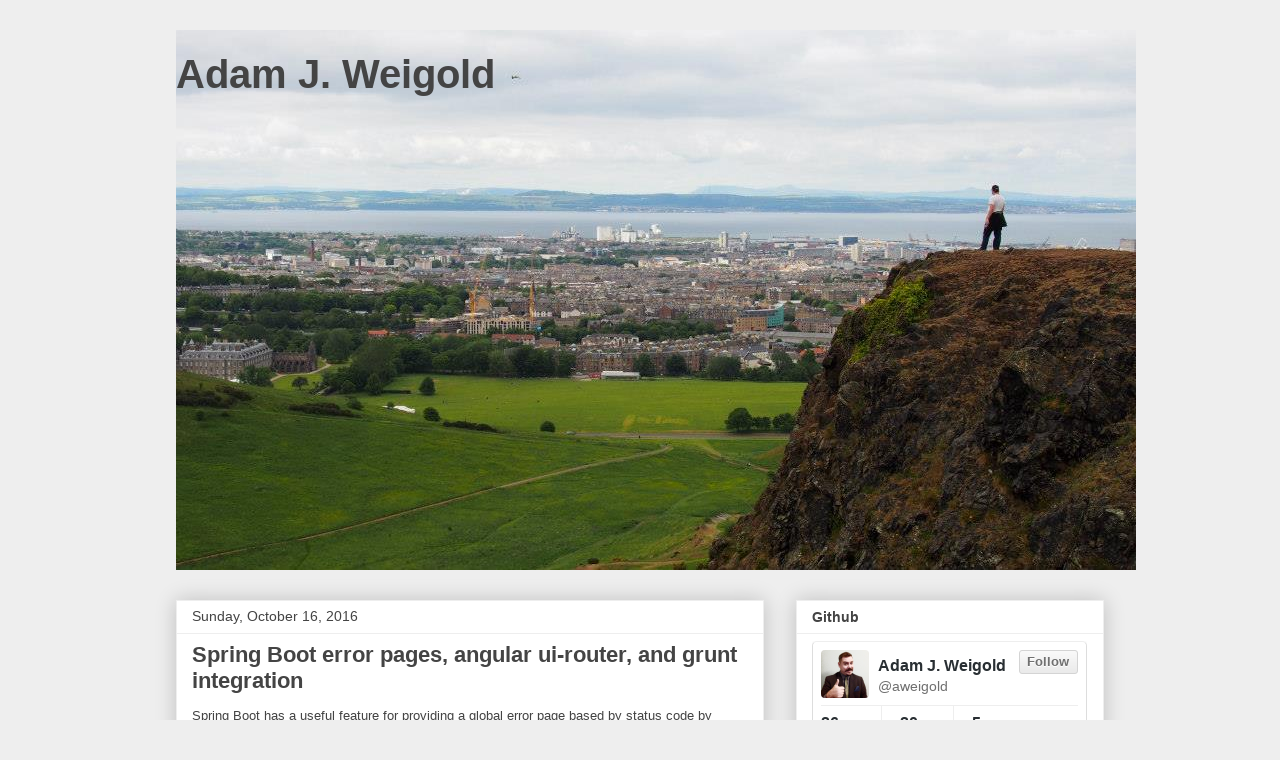

--- FILE ---
content_type: text/html; charset=UTF-8
request_url: https://www.adamweigold.com/
body_size: 16218
content:
<!DOCTYPE html>
<html class='v2' dir='ltr' lang='en'>
<head>
<link href='https://www.blogger.com/static/v1/widgets/335934321-css_bundle_v2.css' rel='stylesheet' type='text/css'/>
<meta content='width=1100' name='viewport'/>
<meta content='text/html; charset=UTF-8' http-equiv='Content-Type'/>
<meta content='blogger' name='generator'/>
<link href='https://www.adamweigold.com/favicon.ico' rel='icon' type='image/x-icon'/>
<link href='https://www.adamweigold.com/' rel='canonical'/>
<link rel="alternate" type="application/atom+xml" title="Adam J. Weigold - Atom" href="https://www.adamweigold.com/feeds/posts/default" />
<link rel="alternate" type="application/rss+xml" title="Adam J. Weigold - RSS" href="https://www.adamweigold.com/feeds/posts/default?alt=rss" />
<link rel="service.post" type="application/atom+xml" title="Adam J. Weigold - Atom" href="https://www.blogger.com/feeds/8526986393854881915/posts/default" />
<link rel="me" href="https://www.blogger.com/profile/14791944471344408628" />
<!--Can't find substitution for tag [blog.ieCssRetrofitLinks]-->
<meta content='https://www.adamweigold.com/' property='og:url'/>
<meta content='Adam J. Weigold' property='og:title'/>
<meta content='' property='og:description'/>
<title>Adam J. Weigold</title>
<style id='page-skin-1' type='text/css'><!--
/*
-----------------------------------------------
Blogger Template Style
Name:     Awesome Inc.
Designer: Tina Chen
URL:      tinachen.org
----------------------------------------------- */
/* Content
----------------------------------------------- */
body {
font: normal normal 13px Arial, Tahoma, Helvetica, FreeSans, sans-serif;
color: #444444;
background: #eeeeee none repeat scroll top left;
}
html body .content-outer {
min-width: 0;
max-width: 100%;
width: 100%;
}
a:link {
text-decoration: none;
color: #3778cd;
}
a:visited {
text-decoration: none;
color: #4d469c;
}
a:hover {
text-decoration: underline;
color: #3778cd;
}
.body-fauxcolumn-outer .cap-top {
position: absolute;
z-index: 1;
height: 276px;
width: 100%;
background: transparent none repeat-x scroll top left;
_background-image: none;
}
/* Columns
----------------------------------------------- */
.content-inner {
padding: 0;
}
.header-inner .section {
margin: 0 16px;
}
.tabs-inner .section {
margin: 0 16px;
}
.main-inner {
padding-top: 30px;
}
.main-inner .column-center-inner,
.main-inner .column-left-inner,
.main-inner .column-right-inner {
padding: 0 5px;
}
*+html body .main-inner .column-center-inner {
margin-top: -30px;
}
#layout .main-inner .column-center-inner {
margin-top: 0;
}
/* Header
----------------------------------------------- */
.header-outer {
margin: 0 0 0 0;
background: transparent none repeat scroll 0 0;
}
.Header h1 {
font: normal bold 40px Arial, Tahoma, Helvetica, FreeSans, sans-serif;
color: #444444;
text-shadow: 0 0 -1px #000000;
}
.Header h1 a {
color: #444444;
}
.Header .description {
font: normal normal 14px Arial, Tahoma, Helvetica, FreeSans, sans-serif;
color: #444444;
}
.header-inner .Header .titlewrapper,
.header-inner .Header .descriptionwrapper {
padding-left: 0;
padding-right: 0;
margin-bottom: 0;
}
.header-inner .Header .titlewrapper {
padding-top: 22px;
}
/* Tabs
----------------------------------------------- */
.tabs-outer {
overflow: hidden;
position: relative;
background: #eeeeee url(//www.blogblog.com/1kt/awesomeinc/tabs_gradient_light.png) repeat scroll 0 0;
}
#layout .tabs-outer {
overflow: visible;
}
.tabs-cap-top, .tabs-cap-bottom {
position: absolute;
width: 100%;
border-top: 1px solid #999999;
}
.tabs-cap-bottom {
bottom: 0;
}
.tabs-inner .widget li a {
display: inline-block;
margin: 0;
padding: .6em 1.5em;
font: normal bold 14px Arial, Tahoma, Helvetica, FreeSans, sans-serif;
color: #444444;
border-top: 1px solid #999999;
border-bottom: 1px solid #999999;
border-left: 1px solid #999999;
height: 16px;
line-height: 16px;
}
.tabs-inner .widget li:last-child a {
border-right: 1px solid #999999;
}
.tabs-inner .widget li.selected a, .tabs-inner .widget li a:hover {
background: #666666 url(//www.blogblog.com/1kt/awesomeinc/tabs_gradient_light.png) repeat-x scroll 0 -100px;
color: #ffffff;
}
/* Headings
----------------------------------------------- */
h2 {
font: normal bold 14px Arial, Tahoma, Helvetica, FreeSans, sans-serif;
color: #444444;
}
/* Widgets
----------------------------------------------- */
.main-inner .section {
margin: 0 27px;
padding: 0;
}
.main-inner .column-left-outer,
.main-inner .column-right-outer {
margin-top: 0;
}
#layout .main-inner .column-left-outer,
#layout .main-inner .column-right-outer {
margin-top: 0;
}
.main-inner .column-left-inner,
.main-inner .column-right-inner {
background: transparent none repeat 0 0;
-moz-box-shadow: 0 0 0 rgba(0, 0, 0, .2);
-webkit-box-shadow: 0 0 0 rgba(0, 0, 0, .2);
-goog-ms-box-shadow: 0 0 0 rgba(0, 0, 0, .2);
box-shadow: 0 0 0 rgba(0, 0, 0, .2);
-moz-border-radius: 0;
-webkit-border-radius: 0;
-goog-ms-border-radius: 0;
border-radius: 0;
}
#layout .main-inner .column-left-inner,
#layout .main-inner .column-right-inner {
margin-top: 0;
}
.sidebar .widget {
font: normal normal 14px Arial, Tahoma, Helvetica, FreeSans, sans-serif;
color: #444444;
}
.sidebar .widget a:link {
color: #3778cd;
}
.sidebar .widget a:visited {
color: #4d469c;
}
.sidebar .widget a:hover {
color: #3778cd;
}
.sidebar .widget h2 {
text-shadow: 0 0 -1px #000000;
}
.main-inner .widget {
background-color: #ffffff;
border: 1px solid #eeeeee;
padding: 0 15px 15px;
margin: 20px -16px;
-moz-box-shadow: 0 0 20px rgba(0, 0, 0, .2);
-webkit-box-shadow: 0 0 20px rgba(0, 0, 0, .2);
-goog-ms-box-shadow: 0 0 20px rgba(0, 0, 0, .2);
box-shadow: 0 0 20px rgba(0, 0, 0, .2);
-moz-border-radius: 0;
-webkit-border-radius: 0;
-goog-ms-border-radius: 0;
border-radius: 0;
}
.main-inner .widget h2 {
margin: 0 -15px;
padding: .6em 15px .5em;
border-bottom: 1px solid transparent;
}
.footer-inner .widget h2 {
padding: 0 0 .4em;
border-bottom: 1px solid transparent;
}
.main-inner .widget h2 + div, .footer-inner .widget h2 + div {
border-top: 1px solid #eeeeee;
padding-top: 8px;
}
.main-inner .widget .widget-content {
margin: 0 -15px;
padding: 7px 15px 0;
}
.main-inner .widget ul, .main-inner .widget #ArchiveList ul.flat {
margin: -8px -15px 0;
padding: 0;
list-style: none;
}
.main-inner .widget #ArchiveList {
margin: -8px 0 0;
}
.main-inner .widget ul li, .main-inner .widget #ArchiveList ul.flat li {
padding: .5em 15px;
text-indent: 0;
color: #666666;
border-top: 1px solid #eeeeee;
border-bottom: 1px solid transparent;
}
.main-inner .widget #ArchiveList ul li {
padding-top: .25em;
padding-bottom: .25em;
}
.main-inner .widget ul li:first-child, .main-inner .widget #ArchiveList ul.flat li:first-child {
border-top: none;
}
.main-inner .widget ul li:last-child, .main-inner .widget #ArchiveList ul.flat li:last-child {
border-bottom: none;
}
.post-body {
position: relative;
}
.main-inner .widget .post-body ul {
padding: 0 2.5em;
margin: .5em 0;
list-style: disc;
}
.main-inner .widget .post-body ul li {
padding: 0.25em 0;
margin-bottom: .25em;
color: #444444;
border: none;
}
.footer-inner .widget ul {
padding: 0;
list-style: none;
}
.widget .zippy {
color: #666666;
}
/* Posts
----------------------------------------------- */
body .main-inner .Blog {
padding: 0;
margin-bottom: 1em;
background-color: transparent;
border: none;
-moz-box-shadow: 0 0 0 rgba(0, 0, 0, 0);
-webkit-box-shadow: 0 0 0 rgba(0, 0, 0, 0);
-goog-ms-box-shadow: 0 0 0 rgba(0, 0, 0, 0);
box-shadow: 0 0 0 rgba(0, 0, 0, 0);
}
.main-inner .section:last-child .Blog:last-child {
padding: 0;
margin-bottom: 1em;
}
.main-inner .widget h2.date-header {
margin: 0 -15px 1px;
padding: 0 0 0 0;
font: normal normal 14px Arial, Tahoma, Helvetica, FreeSans, sans-serif;
color: #444444;
background: transparent none no-repeat scroll top left;
border-top: 0 solid #eeeeee;
border-bottom: 1px solid transparent;
-moz-border-radius-topleft: 0;
-moz-border-radius-topright: 0;
-webkit-border-top-left-radius: 0;
-webkit-border-top-right-radius: 0;
border-top-left-radius: 0;
border-top-right-radius: 0;
position: static;
bottom: 100%;
right: 15px;
text-shadow: 0 0 -1px #000000;
}
.main-inner .widget h2.date-header span {
font: normal normal 14px Arial, Tahoma, Helvetica, FreeSans, sans-serif;
display: block;
padding: .5em 15px;
border-left: 0 solid #eeeeee;
border-right: 0 solid #eeeeee;
}
.date-outer {
position: relative;
margin: 30px 0 20px;
padding: 0 15px;
background-color: #ffffff;
border: 1px solid #eeeeee;
-moz-box-shadow: 0 0 20px rgba(0, 0, 0, .2);
-webkit-box-shadow: 0 0 20px rgba(0, 0, 0, .2);
-goog-ms-box-shadow: 0 0 20px rgba(0, 0, 0, .2);
box-shadow: 0 0 20px rgba(0, 0, 0, .2);
-moz-border-radius: 0;
-webkit-border-radius: 0;
-goog-ms-border-radius: 0;
border-radius: 0;
}
.date-outer:first-child {
margin-top: 0;
}
.date-outer:last-child {
margin-bottom: 20px;
-moz-border-radius-bottomleft: 0;
-moz-border-radius-bottomright: 0;
-webkit-border-bottom-left-radius: 0;
-webkit-border-bottom-right-radius: 0;
-goog-ms-border-bottom-left-radius: 0;
-goog-ms-border-bottom-right-radius: 0;
border-bottom-left-radius: 0;
border-bottom-right-radius: 0;
}
.date-posts {
margin: 0 -15px;
padding: 0 15px;
clear: both;
}
.post-outer, .inline-ad {
border-top: 1px solid #eeeeee;
margin: 0 -15px;
padding: 15px 15px;
}
.post-outer {
padding-bottom: 10px;
}
.post-outer:first-child {
padding-top: 0;
border-top: none;
}
.post-outer:last-child, .inline-ad:last-child {
border-bottom: none;
}
.post-body {
position: relative;
}
.post-body img {
padding: 8px;
background: transparent;
border: 1px solid transparent;
-moz-box-shadow: 0 0 0 rgba(0, 0, 0, .2);
-webkit-box-shadow: 0 0 0 rgba(0, 0, 0, .2);
box-shadow: 0 0 0 rgba(0, 0, 0, .2);
-moz-border-radius: 0;
-webkit-border-radius: 0;
border-radius: 0;
}
h3.post-title, h4 {
font: normal bold 22px Arial, Tahoma, Helvetica, FreeSans, sans-serif;
color: #444444;
}
h3.post-title a {
font: normal bold 22px Arial, Tahoma, Helvetica, FreeSans, sans-serif;
color: #444444;
}
h3.post-title a:hover {
color: #3778cd;
text-decoration: underline;
}
.post-header {
margin: 0 0 1em;
}
.post-body {
line-height: 1.4;
}
.post-outer h2 {
color: #444444;
}
.post-footer {
margin: 1.5em 0 0;
}
#blog-pager {
padding: 15px;
font-size: 120%;
background-color: #ffffff;
border: 1px solid #eeeeee;
-moz-box-shadow: 0 0 20px rgba(0, 0, 0, .2);
-webkit-box-shadow: 0 0 20px rgba(0, 0, 0, .2);
-goog-ms-box-shadow: 0 0 20px rgba(0, 0, 0, .2);
box-shadow: 0 0 20px rgba(0, 0, 0, .2);
-moz-border-radius: 0;
-webkit-border-radius: 0;
-goog-ms-border-radius: 0;
border-radius: 0;
-moz-border-radius-topleft: 0;
-moz-border-radius-topright: 0;
-webkit-border-top-left-radius: 0;
-webkit-border-top-right-radius: 0;
-goog-ms-border-top-left-radius: 0;
-goog-ms-border-top-right-radius: 0;
border-top-left-radius: 0;
border-top-right-radius-topright: 0;
margin-top: 1em;
}
.blog-feeds, .post-feeds {
margin: 1em 0;
text-align: center;
color: #444444;
}
.blog-feeds a, .post-feeds a {
color: #3778cd;
}
.blog-feeds a:visited, .post-feeds a:visited {
color: #4d469c;
}
.blog-feeds a:hover, .post-feeds a:hover {
color: #3778cd;
}
.post-outer .comments {
margin-top: 2em;
}
/* Comments
----------------------------------------------- */
.comments .comments-content .icon.blog-author {
background-repeat: no-repeat;
background-image: url([data-uri]);
}
.comments .comments-content .loadmore a {
border-top: 1px solid #999999;
border-bottom: 1px solid #999999;
}
.comments .continue {
border-top: 2px solid #999999;
}
/* Footer
----------------------------------------------- */
.footer-outer {
margin: -20px 0 -1px;
padding: 20px 0 0;
color: #444444;
overflow: hidden;
}
.footer-fauxborder-left {
border-top: 1px solid #eeeeee;
background: #ffffff none repeat scroll 0 0;
-moz-box-shadow: 0 0 20px rgba(0, 0, 0, .2);
-webkit-box-shadow: 0 0 20px rgba(0, 0, 0, .2);
-goog-ms-box-shadow: 0 0 20px rgba(0, 0, 0, .2);
box-shadow: 0 0 20px rgba(0, 0, 0, .2);
margin: 0 -20px;
}
/* Mobile
----------------------------------------------- */
body.mobile {
background-size: auto;
}
.mobile .body-fauxcolumn-outer {
background: transparent none repeat scroll top left;
}
*+html body.mobile .main-inner .column-center-inner {
margin-top: 0;
}
.mobile .main-inner .widget {
padding: 0 0 15px;
}
.mobile .main-inner .widget h2 + div,
.mobile .footer-inner .widget h2 + div {
border-top: none;
padding-top: 0;
}
.mobile .footer-inner .widget h2 {
padding: 0.5em 0;
border-bottom: none;
}
.mobile .main-inner .widget .widget-content {
margin: 0;
padding: 7px 0 0;
}
.mobile .main-inner .widget ul,
.mobile .main-inner .widget #ArchiveList ul.flat {
margin: 0 -15px 0;
}
.mobile .main-inner .widget h2.date-header {
right: 0;
}
.mobile .date-header span {
padding: 0.4em 0;
}
.mobile .date-outer:first-child {
margin-bottom: 0;
border: 1px solid #eeeeee;
-moz-border-radius-topleft: 0;
-moz-border-radius-topright: 0;
-webkit-border-top-left-radius: 0;
-webkit-border-top-right-radius: 0;
-goog-ms-border-top-left-radius: 0;
-goog-ms-border-top-right-radius: 0;
border-top-left-radius: 0;
border-top-right-radius: 0;
}
.mobile .date-outer {
border-color: #eeeeee;
border-width: 0 1px 1px;
}
.mobile .date-outer:last-child {
margin-bottom: 0;
}
.mobile .main-inner {
padding: 0;
}
.mobile .header-inner .section {
margin: 0;
}
.mobile .post-outer, .mobile .inline-ad {
padding: 5px 0;
}
.mobile .tabs-inner .section {
margin: 0 10px;
}
.mobile .main-inner .widget h2 {
margin: 0;
padding: 0;
}
.mobile .main-inner .widget h2.date-header span {
padding: 0;
}
.mobile .main-inner .widget .widget-content {
margin: 0;
padding: 7px 0 0;
}
.mobile #blog-pager {
border: 1px solid transparent;
background: #ffffff none repeat scroll 0 0;
}
.mobile .main-inner .column-left-inner,
.mobile .main-inner .column-right-inner {
background: transparent none repeat 0 0;
-moz-box-shadow: none;
-webkit-box-shadow: none;
-goog-ms-box-shadow: none;
box-shadow: none;
}
.mobile .date-posts {
margin: 0;
padding: 0;
}
.mobile .footer-fauxborder-left {
margin: 0;
border-top: inherit;
}
.mobile .main-inner .section:last-child .Blog:last-child {
margin-bottom: 0;
}
.mobile-index-contents {
color: #444444;
}
.mobile .mobile-link-button {
background: #3778cd url(//www.blogblog.com/1kt/awesomeinc/tabs_gradient_light.png) repeat scroll 0 0;
}
.mobile-link-button a:link, .mobile-link-button a:visited {
color: #ffffff;
}
.mobile .tabs-inner .PageList .widget-content {
background: transparent;
border-top: 1px solid;
border-color: #999999;
color: #444444;
}
.mobile .tabs-inner .PageList .widget-content .pagelist-arrow {
border-left: 1px solid #999999;
}

--></style>
<style id='template-skin-1' type='text/css'><!--
body {
min-width: 960px;
}
.content-outer, .content-fauxcolumn-outer, .region-inner {
min-width: 960px;
max-width: 960px;
_width: 960px;
}
.main-inner .columns {
padding-left: 0;
padding-right: 340px;
}
.main-inner .fauxcolumn-center-outer {
left: 0;
right: 340px;
/* IE6 does not respect left and right together */
_width: expression(this.parentNode.offsetWidth -
parseInt("0") -
parseInt("340px") + 'px');
}
.main-inner .fauxcolumn-left-outer {
width: 0;
}
.main-inner .fauxcolumn-right-outer {
width: 340px;
}
.main-inner .column-left-outer {
width: 0;
right: 100%;
margin-left: -0;
}
.main-inner .column-right-outer {
width: 340px;
margin-right: -340px;
}
#layout {
min-width: 0;
}
#layout .content-outer {
min-width: 0;
width: 800px;
}
#layout .region-inner {
min-width: 0;
width: auto;
}
body#layout div.add_widget {
padding: 8px;
}
body#layout div.add_widget a {
margin-left: 32px;
}
--></style>
<link href='https://www.blogger.com/dyn-css/authorization.css?targetBlogID=8526986393854881915&amp;zx=7f5cd5c4-0361-45c5-851e-05de2c236f36' media='none' onload='if(media!=&#39;all&#39;)media=&#39;all&#39;' rel='stylesheet'/><noscript><link href='https://www.blogger.com/dyn-css/authorization.css?targetBlogID=8526986393854881915&amp;zx=7f5cd5c4-0361-45c5-851e-05de2c236f36' rel='stylesheet'/></noscript>
<meta name='google-adsense-platform-account' content='ca-host-pub-1556223355139109'/>
<meta name='google-adsense-platform-domain' content='blogspot.com'/>

<!-- data-ad-client=ca-pub-4843803833135615 -->

</head>
<body class='loading variant-light'>
<div class='navbar no-items section' id='navbar' name='Navbar'>
</div>
<div itemscope='itemscope' itemtype='http://schema.org/Blog' style='display: none;'>
<meta content='Adam J. Weigold' itemprop='name'/>
</div>
<div class='body-fauxcolumns'>
<div class='fauxcolumn-outer body-fauxcolumn-outer'>
<div class='cap-top'>
<div class='cap-left'></div>
<div class='cap-right'></div>
</div>
<div class='fauxborder-left'>
<div class='fauxborder-right'></div>
<div class='fauxcolumn-inner'>
</div>
</div>
<div class='cap-bottom'>
<div class='cap-left'></div>
<div class='cap-right'></div>
</div>
</div>
</div>
<div class='content'>
<div class='content-fauxcolumns'>
<div class='fauxcolumn-outer content-fauxcolumn-outer'>
<div class='cap-top'>
<div class='cap-left'></div>
<div class='cap-right'></div>
</div>
<div class='fauxborder-left'>
<div class='fauxborder-right'></div>
<div class='fauxcolumn-inner'>
</div>
</div>
<div class='cap-bottom'>
<div class='cap-left'></div>
<div class='cap-right'></div>
</div>
</div>
</div>
<div class='content-outer'>
<div class='content-cap-top cap-top'>
<div class='cap-left'></div>
<div class='cap-right'></div>
</div>
<div class='fauxborder-left content-fauxborder-left'>
<div class='fauxborder-right content-fauxborder-right'></div>
<div class='content-inner'>
<header>
<div class='header-outer'>
<div class='header-cap-top cap-top'>
<div class='cap-left'></div>
<div class='cap-right'></div>
</div>
<div class='fauxborder-left header-fauxborder-left'>
<div class='fauxborder-right header-fauxborder-right'></div>
<div class='region-inner header-inner'>
<div class='header section' id='header' name='Header'><div class='widget Header' data-version='1' id='Header1'>
<div id='header-inner' style='background-image: url("https://blogger.googleusercontent.com/img/b/R29vZ2xl/AVvXsEhueT1yDM1dJINceEHdT2vUrnkqBIelPUDfaYsXnPcG0_UhJ3RAuocJieWiY77FwTg84exdggCsU2MHSwNSY8uo9xFk3e07SQ3h2W_roa6gq7xOmZniy4ml7M0iTtzNQdIyJqMSLti7F8gI/s1600-r/1505223_10101330356766810_5974326009621345935_n.jpg"); background-position: left; width: 960px; min-height: 540px; _height: 540px; background-repeat: no-repeat; '>
<div class='titlewrapper' style='background: transparent'>
<h1 class='title' style='background: transparent; border-width: 0px'>
Adam J. Weigold
</h1>
</div>
<div class='descriptionwrapper'>
<p class='description'><span>
</span></p>
</div>
</div>
</div></div>
</div>
</div>
<div class='header-cap-bottom cap-bottom'>
<div class='cap-left'></div>
<div class='cap-right'></div>
</div>
</div>
</header>
<div class='tabs-outer'>
<div class='tabs-cap-top cap-top'>
<div class='cap-left'></div>
<div class='cap-right'></div>
</div>
<div class='fauxborder-left tabs-fauxborder-left'>
<div class='fauxborder-right tabs-fauxborder-right'></div>
<div class='region-inner tabs-inner'>
<div class='tabs no-items section' id='crosscol' name='Cross-Column'></div>
<div class='tabs no-items section' id='crosscol-overflow' name='Cross-Column 2'></div>
</div>
</div>
<div class='tabs-cap-bottom cap-bottom'>
<div class='cap-left'></div>
<div class='cap-right'></div>
</div>
</div>
<div class='main-outer'>
<div class='main-cap-top cap-top'>
<div class='cap-left'></div>
<div class='cap-right'></div>
</div>
<div class='fauxborder-left main-fauxborder-left'>
<div class='fauxborder-right main-fauxborder-right'></div>
<div class='region-inner main-inner'>
<div class='columns fauxcolumns'>
<div class='fauxcolumn-outer fauxcolumn-center-outer'>
<div class='cap-top'>
<div class='cap-left'></div>
<div class='cap-right'></div>
</div>
<div class='fauxborder-left'>
<div class='fauxborder-right'></div>
<div class='fauxcolumn-inner'>
</div>
</div>
<div class='cap-bottom'>
<div class='cap-left'></div>
<div class='cap-right'></div>
</div>
</div>
<div class='fauxcolumn-outer fauxcolumn-left-outer'>
<div class='cap-top'>
<div class='cap-left'></div>
<div class='cap-right'></div>
</div>
<div class='fauxborder-left'>
<div class='fauxborder-right'></div>
<div class='fauxcolumn-inner'>
</div>
</div>
<div class='cap-bottom'>
<div class='cap-left'></div>
<div class='cap-right'></div>
</div>
</div>
<div class='fauxcolumn-outer fauxcolumn-right-outer'>
<div class='cap-top'>
<div class='cap-left'></div>
<div class='cap-right'></div>
</div>
<div class='fauxborder-left'>
<div class='fauxborder-right'></div>
<div class='fauxcolumn-inner'>
</div>
</div>
<div class='cap-bottom'>
<div class='cap-left'></div>
<div class='cap-right'></div>
</div>
</div>
<!-- corrects IE6 width calculation -->
<div class='columns-inner'>
<div class='column-center-outer'>
<div class='column-center-inner'>
<div class='main section' id='main' name='Main'><div class='widget Blog' data-version='1' id='Blog1'>
<div class='blog-posts hfeed'>

          <div class="date-outer">
        
<h2 class='date-header'><span>Sunday, October 16, 2016</span></h2>

          <div class="date-posts">
        
<div class='post-outer'>
<div class='post hentry uncustomized-post-template' itemprop='blogPost' itemscope='itemscope' itemtype='http://schema.org/BlogPosting'>
<meta content='8526986393854881915' itemprop='blogId'/>
<meta content='6906077947293637278' itemprop='postId'/>
<a name='6906077947293637278'></a>
<h3 class='post-title entry-title' itemprop='name'>
<a href='https://www.adamweigold.com/2016/10/spring-boot-error-pages-angular-ui.html'>Spring Boot error pages, angular ui-router, and grunt integration</a>
</h3>
<div class='post-header'>
<div class='post-header-line-1'></div>
</div>
<div class='post-body entry-content' id='post-body-6906077947293637278' itemprop='description articleBody'>
Spring Boot has a useful feature for providing a global error page based by status code by placing an html file named with the status code in your static resources.<br />
<a href="http://docs.spring.io/spring-boot/docs/current/reference/htmlsingle/#boot-features-error-handling-custom-error-pages">http://docs.spring.io/spring-boot/docs/current/reference/htmlsingle/#boot-features-error-handling-custom-error-pages</a><br />
<br />
One of the problems with this however, is if you want to maintain a separate javascript build for your webclient and are using angular and ui-router as a single page webapp, maintaining your sources will become a pain. &nbsp;For instance, if you want menus to continue to work, how are you going to accurately change the state when a 404 page's location is to "/non/existent/weird/path". &nbsp;Without using a template rendering library on the server side, this becomes a problem.<br />
<br />
There are a lot of ways this could be handled, you could jump through a lot of hoops rewriting all your urls. &nbsp;You could utilize <a href="https://spring.io/blog/2014/07/24/spring-framework-4-1-handling-static-web-resources">Spring ResourceTransformers</a>. &nbsp;You could ensure *everything* for headers/footers/and the like are all pulled in as templates (or god forbid copy them and maintain them in two different locations).<br />
<br />
Because the project I'm working on already utilized the <a href="https://www.npmjs.com/package/grunt-processhtml">processhtml grunt plugin</a>, I decided to just add additional targets for each of my error pages.<br />
<br />
First, add the targets to your grunt configuration:<br />
<script src="https://gist.github.com/aweigold/f5c18dfe47c720ac87ae419791571ddf.js"></script>

It goes without saying to adjust your build output accordingly, just ensure that the error directory ends up in a Spring Boot recognized static resource location.<br />
<br />
Now, let's do some templating within our index.html file like so:<br />
<script src="https://gist.github.com/aweigold/f8e3f6eec36a40d278d78ab396cfc512.js"></script>

What we are doing is removing the ui-view div for our main app here when we are building an error page, but pulling in content for our various error statuses.<br />
<br />
This gets us most of the way there. &nbsp;But what if your app is served under a sub directory? &nbsp;What if the 404 is on some nested path.<br />
<br />
I tend to dislike using base hrefs (just an opinion), but we can leverage one here. &nbsp;Add the following to the head of your index.html source:<br />
<script src="https://gist.github.com/aweigold/2831d3422a19ef1aeabd0a2aaee97e58.js"></script>

And the following in your base.html fragment:<br />
<script src="https://gist.github.com/aweigold/dac8797a7789de2d235e6dfe5aea5275.js"></script>

Now we will force all links to images/js/css/etc to go back to our main app.<br />
<br />
What is the meta tag for? &nbsp;Well, that is just something I placed in that can be detected during state change for ui-router. &nbsp;I added the following to my angular app to force changing the window location when a submenu is clicked in my menu bar:<br />
<script src="https://gist.github.com/aweigold/9dfe07a63979c0681eac517fa96ef917.js"></script>

This is kind of a dirty hack. &nbsp;But now we can maintain our entire app within one source file. &nbsp;I think this is good enough.
<div style='clear: both;'></div>
</div>
<div class='post-footer'>
<div class='post-footer-line post-footer-line-1'>
<span class='post-author vcard'>
Posted by
<span class='fn' itemprop='author' itemscope='itemscope' itemtype='http://schema.org/Person'>
<meta content='https://www.blogger.com/profile/14791944471344408628' itemprop='url'/>
<a class='g-profile' href='https://www.blogger.com/profile/14791944471344408628' rel='author' title='author profile'>
<span itemprop='name'>Adam J. Weigold</span>
</a>
</span>
</span>
<span class='post-timestamp'>
at
<meta content='https://www.adamweigold.com/2016/10/spring-boot-error-pages-angular-ui.html' itemprop='url'/>
<a class='timestamp-link' href='https://www.adamweigold.com/2016/10/spring-boot-error-pages-angular-ui.html' rel='bookmark' title='permanent link'><abbr class='published' itemprop='datePublished' title='2016-10-16T17:27:00-05:00'>5:27&#8239;PM</abbr></a>
</span>
<span class='post-comment-link'>
<a class='comment-link' href='https://www.adamweigold.com/2016/10/spring-boot-error-pages-angular-ui.html#comment-form' onclick=''>
4 comments:
  </a>
</span>
<span class='post-icons'>
<span class='item-control blog-admin pid-549486067'>
<a href='https://www.blogger.com/post-edit.g?blogID=8526986393854881915&postID=6906077947293637278&from=pencil' title='Edit Post'>
<img alt='' class='icon-action' height='18' src='https://resources.blogblog.com/img/icon18_edit_allbkg.gif' width='18'/>
</a>
</span>
</span>
<div class='post-share-buttons goog-inline-block'>
<a class='goog-inline-block share-button sb-email' href='https://www.blogger.com/share-post.g?blogID=8526986393854881915&postID=6906077947293637278&target=email' target='_blank' title='Email This'><span class='share-button-link-text'>Email This</span></a><a class='goog-inline-block share-button sb-blog' href='https://www.blogger.com/share-post.g?blogID=8526986393854881915&postID=6906077947293637278&target=blog' onclick='window.open(this.href, "_blank", "height=270,width=475"); return false;' target='_blank' title='BlogThis!'><span class='share-button-link-text'>BlogThis!</span></a><a class='goog-inline-block share-button sb-twitter' href='https://www.blogger.com/share-post.g?blogID=8526986393854881915&postID=6906077947293637278&target=twitter' target='_blank' title='Share to X'><span class='share-button-link-text'>Share to X</span></a><a class='goog-inline-block share-button sb-facebook' href='https://www.blogger.com/share-post.g?blogID=8526986393854881915&postID=6906077947293637278&target=facebook' onclick='window.open(this.href, "_blank", "height=430,width=640"); return false;' target='_blank' title='Share to Facebook'><span class='share-button-link-text'>Share to Facebook</span></a><a class='goog-inline-block share-button sb-pinterest' href='https://www.blogger.com/share-post.g?blogID=8526986393854881915&postID=6906077947293637278&target=pinterest' target='_blank' title='Share to Pinterest'><span class='share-button-link-text'>Share to Pinterest</span></a>
</div>
</div>
<div class='post-footer-line post-footer-line-2'>
<span class='post-labels'>
</span>
</div>
<div class='post-footer-line post-footer-line-3'>
<span class='post-location'>
</span>
</div>
</div>
</div>
</div>

          </div></div>
        

          <div class="date-outer">
        
<h2 class='date-header'><span>Sunday, March 29, 2015</span></h2>

          <div class="date-posts">
        
<div class='post-outer'>
<div class='post hentry uncustomized-post-template' itemprop='blogPost' itemscope='itemscope' itemtype='http://schema.org/BlogPosting'>
<meta content='8526986393854881915' itemprop='blogId'/>
<meta content='5393400651330137195' itemprop='postId'/>
<a name='5393400651330137195'></a>
<h3 class='post-title entry-title' itemprop='name'>
<a href='https://www.adamweigold.com/2015/03/automatically-syncing-up-your-project.html'>Automatically syncing up your project reports, javadoc and groovydoc, README.md markdown, and github page with gradle and travis-ci.</a>
</h3>
<div class='post-header'>
<div class='post-header-line-1'></div>
</div>
<div class='post-body entry-content' id='post-body-5393400651330137195' itemprop='description articleBody'>
I've been working on trying to start a *very* simple open source library, but quickly found that I don't want to spend a bunch of time keeping all my docs and websites for it in sync.  I'd much rather make a quick README.md file that describes everything, and let my build system do the rest.<br />
<br />
While exploring this, the first thing I came across was looking for a gradle site plugin, and I found a good one at <a href="https://bitbucket.org/davidmc24/gradle-site-plugin">https://bitbucket.org/davidmc24/gradle-site-plugin</a><br />
<br />
Integrating this is simple, and you can place all your web files in your src folder under "site" per standard maven site convention. &nbsp;But I also wanted to add all my gradle reports, and my doclet outputs as well.  Not to mention my README.md file which documents all the usage of the api. Here is a gist of how I found best to do it:<br />
<br />
<script src="https://gist.github.com/aweigold/f5a0a8ca424800675313.js"></script>

At this point I was able to make my page template, and also be able to link to any of my doclet pages (and reports if I choose).  Next, I needed a simple way to import the README.md into my html template, so I don't have to duplicate all my usage/intro docs.  I found some options like <a href="http://strapdownjs.com/">http://strapdownjs.com/</a>, however it pretty much will take over your page with it's embedded bootstrap configuration.  It also required placing your markdown div directly in your body, and not embedded where you want.  I instead opted that doing this manually wouldn't be hard by using the <a href="https://github.com/chjj/marked">marked</a> library with <a href="https://highlightjs.org/">highlight.js</a>.  And came up with the following gist that replaces any element (in my case an empty div) with an id of README:<br />
<br />
<script src="https://gist.github.com/aweigold/1e3c0e2924b8a26886a7.js"></script>

But I still didn't want to have to copy my site output manually and commit to the gh-pages repo.  If I just commit my changes, it should just automatically publish right?  To bridge the gap between the maven site publishing and github pages, I leveraged a bash script in my travis-ci build.  Below is the script I wrote.  Note, I'm dumping all output from the actual git push to /dev/null to protect exposing the github api key in case of an error.<br />
<br />
<script src="https://gist.github.com/aweigold/979d30c91eab8312667c.js"></script>

The last step then is to put in a hook into your .travis.yml file.  For context I'm showing my entire travis file, your build will change obviously.  The important part is the call to the gradle buildSite task provided by the gradle plugin, the call to the bash script, and the environment variables.  It's also very important to embed your github api key into a secure parameter, this is checked in publicly you know ;-)<br />
<br />
<script src="https://gist.github.com/aweigold/2eeb49f1798b3fe8f74f.js"></script>

For an example, check out my project page at <a href="http://aweigold.github.io/lemming/">http://aweigold.github.io/lemming/</a> and my source at <a href="https://github.com/aweigold/lemming">https://github.com/aweigold/lemming</a>.
<div style='clear: both;'></div>
</div>
<div class='post-footer'>
<div class='post-footer-line post-footer-line-1'>
<span class='post-author vcard'>
Posted by
<span class='fn' itemprop='author' itemscope='itemscope' itemtype='http://schema.org/Person'>
<meta content='https://www.blogger.com/profile/14791944471344408628' itemprop='url'/>
<a class='g-profile' href='https://www.blogger.com/profile/14791944471344408628' rel='author' title='author profile'>
<span itemprop='name'>Adam J. Weigold</span>
</a>
</span>
</span>
<span class='post-timestamp'>
at
<meta content='https://www.adamweigold.com/2015/03/automatically-syncing-up-your-project.html' itemprop='url'/>
<a class='timestamp-link' href='https://www.adamweigold.com/2015/03/automatically-syncing-up-your-project.html' rel='bookmark' title='permanent link'><abbr class='published' itemprop='datePublished' title='2015-03-29T16:20:00-05:00'>4:20&#8239;PM</abbr></a>
</span>
<span class='post-comment-link'>
<a class='comment-link' href='https://www.adamweigold.com/2015/03/automatically-syncing-up-your-project.html#comment-form' onclick=''>
1 comment:
  </a>
</span>
<span class='post-icons'>
<span class='item-control blog-admin pid-549486067'>
<a href='https://www.blogger.com/post-edit.g?blogID=8526986393854881915&postID=5393400651330137195&from=pencil' title='Edit Post'>
<img alt='' class='icon-action' height='18' src='https://resources.blogblog.com/img/icon18_edit_allbkg.gif' width='18'/>
</a>
</span>
</span>
<div class='post-share-buttons goog-inline-block'>
<a class='goog-inline-block share-button sb-email' href='https://www.blogger.com/share-post.g?blogID=8526986393854881915&postID=5393400651330137195&target=email' target='_blank' title='Email This'><span class='share-button-link-text'>Email This</span></a><a class='goog-inline-block share-button sb-blog' href='https://www.blogger.com/share-post.g?blogID=8526986393854881915&postID=5393400651330137195&target=blog' onclick='window.open(this.href, "_blank", "height=270,width=475"); return false;' target='_blank' title='BlogThis!'><span class='share-button-link-text'>BlogThis!</span></a><a class='goog-inline-block share-button sb-twitter' href='https://www.blogger.com/share-post.g?blogID=8526986393854881915&postID=5393400651330137195&target=twitter' target='_blank' title='Share to X'><span class='share-button-link-text'>Share to X</span></a><a class='goog-inline-block share-button sb-facebook' href='https://www.blogger.com/share-post.g?blogID=8526986393854881915&postID=5393400651330137195&target=facebook' onclick='window.open(this.href, "_blank", "height=430,width=640"); return false;' target='_blank' title='Share to Facebook'><span class='share-button-link-text'>Share to Facebook</span></a><a class='goog-inline-block share-button sb-pinterest' href='https://www.blogger.com/share-post.g?blogID=8526986393854881915&postID=5393400651330137195&target=pinterest' target='_blank' title='Share to Pinterest'><span class='share-button-link-text'>Share to Pinterest</span></a>
</div>
</div>
<div class='post-footer-line post-footer-line-2'>
<span class='post-labels'>
</span>
</div>
<div class='post-footer-line post-footer-line-3'>
<span class='post-location'>
</span>
</div>
</div>
</div>
</div>

          </div></div>
        

          <div class="date-outer">
        
<h2 class='date-header'><span>Thursday, January 22, 2015</span></h2>

          <div class="date-posts">
        
<div class='post-outer'>
<div class='post hentry uncustomized-post-template' itemprop='blogPost' itemscope='itemscope' itemtype='http://schema.org/BlogPosting'>
<meta content='8526986393854881915' itemprop='blogId'/>
<meta content='3642391422983007919' itemprop='postId'/>
<a name='3642391422983007919'></a>
<h3 class='post-title entry-title' itemprop='name'>
<a href='https://www.adamweigold.com/2015/01/quickly-get-audit-of-your-spring.html'>Quickly get an audit of your Spring Security mappings</a>
</h3>
<div class='post-header'>
<div class='post-header-line-1'></div>
</div>
<div class='post-body entry-content' id='post-body-3642391422983007919' itemprop='description articleBody'>
Today I had a junior developer come to me in a panic. He needed to provide a full report of all the security roles required for every endpoint in our services, to verify against requirements. His (valiant) attempts to grep the codebase were producing unreadable results, and we had an unexpected deadline of "now!"<br />
<br />
Luckily, I knew that all of our request mappings are configured via annotations, and all the roles were also defined by annotations directly on the request mapping.  So I added a random classpath scanning library I found, (<a href="https://sites.google.com/site/javacornproject/corn-cps">https://sites.google.com/site/javacornproject/corn-cps</a>) to the classpath of each service in IntelliJ, and fired up a Groovy console using the service's classpath. The following gist shows what I came up with:<br />
<br />
<script src="https://gist.github.com/aweigold/517acb0fefdc391fffa6.js"></script>

Obviously, you'll need to update this if you do any configuration in XML, have Security annotations further down the stack, or use RequestMapping annotations at the class level.  But the point is, the Groovy console in IntelliJ is your friend for quick one-off projects.
<div style='clear: both;'></div>
</div>
<div class='post-footer'>
<div class='post-footer-line post-footer-line-1'>
<span class='post-author vcard'>
Posted by
<span class='fn' itemprop='author' itemscope='itemscope' itemtype='http://schema.org/Person'>
<meta content='https://www.blogger.com/profile/14791944471344408628' itemprop='url'/>
<a class='g-profile' href='https://www.blogger.com/profile/14791944471344408628' rel='author' title='author profile'>
<span itemprop='name'>Adam J. Weigold</span>
</a>
</span>
</span>
<span class='post-timestamp'>
at
<meta content='https://www.adamweigold.com/2015/01/quickly-get-audit-of-your-spring.html' itemprop='url'/>
<a class='timestamp-link' href='https://www.adamweigold.com/2015/01/quickly-get-audit-of-your-spring.html' rel='bookmark' title='permanent link'><abbr class='published' itemprop='datePublished' title='2015-01-22T18:14:00-06:00'>6:14&#8239;PM</abbr></a>
</span>
<span class='post-comment-link'>
<a class='comment-link' href='https://www.adamweigold.com/2015/01/quickly-get-audit-of-your-spring.html#comment-form' onclick=''>
6 comments:
  </a>
</span>
<span class='post-icons'>
<span class='item-control blog-admin pid-549486067'>
<a href='https://www.blogger.com/post-edit.g?blogID=8526986393854881915&postID=3642391422983007919&from=pencil' title='Edit Post'>
<img alt='' class='icon-action' height='18' src='https://resources.blogblog.com/img/icon18_edit_allbkg.gif' width='18'/>
</a>
</span>
</span>
<div class='post-share-buttons goog-inline-block'>
<a class='goog-inline-block share-button sb-email' href='https://www.blogger.com/share-post.g?blogID=8526986393854881915&postID=3642391422983007919&target=email' target='_blank' title='Email This'><span class='share-button-link-text'>Email This</span></a><a class='goog-inline-block share-button sb-blog' href='https://www.blogger.com/share-post.g?blogID=8526986393854881915&postID=3642391422983007919&target=blog' onclick='window.open(this.href, "_blank", "height=270,width=475"); return false;' target='_blank' title='BlogThis!'><span class='share-button-link-text'>BlogThis!</span></a><a class='goog-inline-block share-button sb-twitter' href='https://www.blogger.com/share-post.g?blogID=8526986393854881915&postID=3642391422983007919&target=twitter' target='_blank' title='Share to X'><span class='share-button-link-text'>Share to X</span></a><a class='goog-inline-block share-button sb-facebook' href='https://www.blogger.com/share-post.g?blogID=8526986393854881915&postID=3642391422983007919&target=facebook' onclick='window.open(this.href, "_blank", "height=430,width=640"); return false;' target='_blank' title='Share to Facebook'><span class='share-button-link-text'>Share to Facebook</span></a><a class='goog-inline-block share-button sb-pinterest' href='https://www.blogger.com/share-post.g?blogID=8526986393854881915&postID=3642391422983007919&target=pinterest' target='_blank' title='Share to Pinterest'><span class='share-button-link-text'>Share to Pinterest</span></a>
</div>
</div>
<div class='post-footer-line post-footer-line-2'>
<span class='post-labels'>
</span>
</div>
<div class='post-footer-line post-footer-line-3'>
<span class='post-location'>
</span>
</div>
</div>
</div>
</div>

          </div></div>
        

          <div class="date-outer">
        
<h2 class='date-header'><span>Saturday, September 20, 2014</span></h2>

          <div class="date-posts">
        
<div class='post-outer'>
<div class='post hentry uncustomized-post-template' itemprop='blogPost' itemscope='itemscope' itemtype='http://schema.org/BlogPosting'>
<meta content='8526986393854881915' itemprop='blogId'/>
<meta content='9099612442243340991' itemprop='postId'/>
<a name='9099612442243340991'></a>
<h3 class='post-title entry-title' itemprop='name'>
<a href='https://www.adamweigold.com/2014/09/using-your-grunt-project-andor-bower.html'>Using your grunt project and/or bower components in your Spring application during development</a>
</h3>
<div class='post-header'>
<div class='post-header-line-1'></div>
</div>
<div class='post-body entry-content' id='post-body-9099612442243340991' itemprop='description articleBody'>
I've been playing around with grunt, bower, and yo lately.  It's pretty simple creating a build step to copy the dist/ output into your webjar, or war for production, but I wanted an easy way to bring in my javascript into my Spring app during development.  Nothing bugs me more than having to perform a copy or rebuild step just to see my changes in the application during dev.<br />
<br />
So I came up with this solution.  Assuming your IDE is running your run configuration in your source root, you can create Spring resource handlers relative to that directory.  The gist below shows.
<br />
<script src="https://gist.github.com/aweigold/c2fd6e923f753e4328b0.js"></script>
<div style='clear: both;'></div>
</div>
<div class='post-footer'>
<div class='post-footer-line post-footer-line-1'>
<span class='post-author vcard'>
Posted by
<span class='fn' itemprop='author' itemscope='itemscope' itemtype='http://schema.org/Person'>
<meta content='https://www.blogger.com/profile/14791944471344408628' itemprop='url'/>
<a class='g-profile' href='https://www.blogger.com/profile/14791944471344408628' rel='author' title='author profile'>
<span itemprop='name'>Adam J. Weigold</span>
</a>
</span>
</span>
<span class='post-timestamp'>
at
<meta content='https://www.adamweigold.com/2014/09/using-your-grunt-project-andor-bower.html' itemprop='url'/>
<a class='timestamp-link' href='https://www.adamweigold.com/2014/09/using-your-grunt-project-andor-bower.html' rel='bookmark' title='permanent link'><abbr class='published' itemprop='datePublished' title='2014-09-20T09:38:00-05:00'>9:38&#8239;AM</abbr></a>
</span>
<span class='post-comment-link'>
<a class='comment-link' href='https://www.adamweigold.com/2014/09/using-your-grunt-project-andor-bower.html#comment-form' onclick=''>
1 comment:
  </a>
</span>
<span class='post-icons'>
<span class='item-control blog-admin pid-549486067'>
<a href='https://www.blogger.com/post-edit.g?blogID=8526986393854881915&postID=9099612442243340991&from=pencil' title='Edit Post'>
<img alt='' class='icon-action' height='18' src='https://resources.blogblog.com/img/icon18_edit_allbkg.gif' width='18'/>
</a>
</span>
</span>
<div class='post-share-buttons goog-inline-block'>
<a class='goog-inline-block share-button sb-email' href='https://www.blogger.com/share-post.g?blogID=8526986393854881915&postID=9099612442243340991&target=email' target='_blank' title='Email This'><span class='share-button-link-text'>Email This</span></a><a class='goog-inline-block share-button sb-blog' href='https://www.blogger.com/share-post.g?blogID=8526986393854881915&postID=9099612442243340991&target=blog' onclick='window.open(this.href, "_blank", "height=270,width=475"); return false;' target='_blank' title='BlogThis!'><span class='share-button-link-text'>BlogThis!</span></a><a class='goog-inline-block share-button sb-twitter' href='https://www.blogger.com/share-post.g?blogID=8526986393854881915&postID=9099612442243340991&target=twitter' target='_blank' title='Share to X'><span class='share-button-link-text'>Share to X</span></a><a class='goog-inline-block share-button sb-facebook' href='https://www.blogger.com/share-post.g?blogID=8526986393854881915&postID=9099612442243340991&target=facebook' onclick='window.open(this.href, "_blank", "height=430,width=640"); return false;' target='_blank' title='Share to Facebook'><span class='share-button-link-text'>Share to Facebook</span></a><a class='goog-inline-block share-button sb-pinterest' href='https://www.blogger.com/share-post.g?blogID=8526986393854881915&postID=9099612442243340991&target=pinterest' target='_blank' title='Share to Pinterest'><span class='share-button-link-text'>Share to Pinterest</span></a>
</div>
</div>
<div class='post-footer-line post-footer-line-2'>
<span class='post-labels'>
</span>
</div>
<div class='post-footer-line post-footer-line-3'>
<span class='post-location'>
</span>
</div>
</div>
</div>
</div>

          </div></div>
        

          <div class="date-outer">
        
<h2 class='date-header'><span>Monday, August 12, 2013</span></h2>

          <div class="date-posts">
        
<div class='post-outer'>
<div class='post hentry uncustomized-post-template' itemprop='blogPost' itemscope='itemscope' itemtype='http://schema.org/BlogPosting'>
<meta content='8526986393854881915' itemprop='blogId'/>
<meta content='4651879302689518947' itemprop='postId'/>
<a name='4651879302689518947'></a>
<h3 class='post-title entry-title' itemprop='name'>
<a href='https://www.adamweigold.com/2013/08/intellij-idea-junit-running-and-non.html'>IntelliJ Idea, JUnit running, and "non Make" build steps.</a>
</h3>
<div class='post-header'>
<div class='post-header-line-1'></div>
</div>
<div class='post-body entry-content' id='post-body-4651879302689518947' itemprop='description articleBody'>
IntelliJ Idea provides some really awesome JUnit runners that allow you to right click test methods, classes, and packages, and quickly run/debug them.<br />
<br />
The default JUnit configuration runs Idea's "Make" prior to running your test.  This however becomes incredibly painful when you have separate build steps, such as generated sources (protobuf), bytecode manipulation (jibx), etc.&nbsp; Although you are able to change default settings for the JUnit runner, these default settings are stored in the project workspace file, which shouldn't be checked into source control when working with other teams.<br />
<br />
IntelliJ will detect default run configurations placed in the ipr, however, it will immediately remove it and place it in the workspace file... again, another conflict for source control.<br />
<br />
This is where the Gradle idea plugin can come in.&nbsp; Since all of the custom build steps should come in after running the "testClasses" target (pending your are running a Java project... it's up to you to figure out other project types), one can add a Run configuration to run testClasses, and then make the default JUnit configuration depend on that run configuration.<br />
<br />
<script src="https://gist.github.com/aweigold/6213514.js"></script>
<div style='clear: both;'></div>
</div>
<div class='post-footer'>
<div class='post-footer-line post-footer-line-1'>
<span class='post-author vcard'>
Posted by
<span class='fn' itemprop='author' itemscope='itemscope' itemtype='http://schema.org/Person'>
<meta content='https://www.blogger.com/profile/14791944471344408628' itemprop='url'/>
<a class='g-profile' href='https://www.blogger.com/profile/14791944471344408628' rel='author' title='author profile'>
<span itemprop='name'>Adam J. Weigold</span>
</a>
</span>
</span>
<span class='post-timestamp'>
at
<meta content='https://www.adamweigold.com/2013/08/intellij-idea-junit-running-and-non.html' itemprop='url'/>
<a class='timestamp-link' href='https://www.adamweigold.com/2013/08/intellij-idea-junit-running-and-non.html' rel='bookmark' title='permanent link'><abbr class='published' itemprop='datePublished' title='2013-08-12T13:21:00-05:00'>1:21&#8239;PM</abbr></a>
</span>
<span class='post-comment-link'>
<a class='comment-link' href='https://www.adamweigold.com/2013/08/intellij-idea-junit-running-and-non.html#comment-form' onclick=''>
1 comment:
  </a>
</span>
<span class='post-icons'>
<span class='item-control blog-admin pid-549486067'>
<a href='https://www.blogger.com/post-edit.g?blogID=8526986393854881915&postID=4651879302689518947&from=pencil' title='Edit Post'>
<img alt='' class='icon-action' height='18' src='https://resources.blogblog.com/img/icon18_edit_allbkg.gif' width='18'/>
</a>
</span>
</span>
<div class='post-share-buttons goog-inline-block'>
<a class='goog-inline-block share-button sb-email' href='https://www.blogger.com/share-post.g?blogID=8526986393854881915&postID=4651879302689518947&target=email' target='_blank' title='Email This'><span class='share-button-link-text'>Email This</span></a><a class='goog-inline-block share-button sb-blog' href='https://www.blogger.com/share-post.g?blogID=8526986393854881915&postID=4651879302689518947&target=blog' onclick='window.open(this.href, "_blank", "height=270,width=475"); return false;' target='_blank' title='BlogThis!'><span class='share-button-link-text'>BlogThis!</span></a><a class='goog-inline-block share-button sb-twitter' href='https://www.blogger.com/share-post.g?blogID=8526986393854881915&postID=4651879302689518947&target=twitter' target='_blank' title='Share to X'><span class='share-button-link-text'>Share to X</span></a><a class='goog-inline-block share-button sb-facebook' href='https://www.blogger.com/share-post.g?blogID=8526986393854881915&postID=4651879302689518947&target=facebook' onclick='window.open(this.href, "_blank", "height=430,width=640"); return false;' target='_blank' title='Share to Facebook'><span class='share-button-link-text'>Share to Facebook</span></a><a class='goog-inline-block share-button sb-pinterest' href='https://www.blogger.com/share-post.g?blogID=8526986393854881915&postID=4651879302689518947&target=pinterest' target='_blank' title='Share to Pinterest'><span class='share-button-link-text'>Share to Pinterest</span></a>
</div>
</div>
<div class='post-footer-line post-footer-line-2'>
<span class='post-labels'>
</span>
</div>
<div class='post-footer-line post-footer-line-3'>
<span class='post-location'>
</span>
</div>
</div>
</div>
</div>

          </div></div>
        

          <div class="date-outer">
        
<h2 class='date-header'><span>Sunday, October 7, 2012</span></h2>

          <div class="date-posts">
        
<div class='post-outer'>
<div class='post hentry uncustomized-post-template' itemprop='blogPost' itemscope='itemscope' itemtype='http://schema.org/BlogPosting'>
<meta content='https://blogger.googleusercontent.com/img/b/R29vZ2xl/AVvXsEhnhw6pnVuSD6fEeSY-EqH75lWQgUHmFX88Q0UkzUEac_WKHYEY4z2f_hbZIHZqXn8aok2wfw3Phkgd12Vj5yE8TvMj1LkcZsT0iJl364YEhJksWCh564qKzK31pXjEGCGBxss9Z7mLKokU/s320/screenshot-1.jpg' itemprop='image_url'/>
<meta content='8526986393854881915' itemprop='blogId'/>
<meta content='6636487814367108749' itemprop='postId'/>
<a name='6636487814367108749'></a>
<h3 class='post-title entry-title' itemprop='name'>
<a href='https://www.adamweigold.com/2012/10/windows-authentication-for-service.html'>Windows Authentication for service running on Windows Server 2008 connecting to SQL Server running on Windows Server 2003</a>
</h3>
<div class='post-header'>
<div class='post-header-line-1'></div>
</div>
<div class='post-body entry-content' id='post-body-6636487814367108749' itemprop='description articleBody'>
<p>When running Tomcat on Windows, it is useful to run it as a service using a service account that has permissions to your SQL database so that you do not have to keep your credentials in a config file that can be compromised.</p>

<p>I ran into a problem where my service was unable to authenticate against a SQL instance running on Windows Server 2003 from a system running Windows Server 2008.  It didn't seem to matter if I was running jTDS or the Microsoft provided JDBC drivers.</p>

<p>On the client side, I would immediately get I/O errors saying the DB server closed the connection.  On the server side, I would see the following errors in the Event Log produced by MSSQL (catagory: Logon):</p>

<p>"Length specified in network packet payload did not match number of bytes read; the connection has been closed. Please contact the vendor of the client library."</p>

<div class="separator" style="clear: both; text-align: center;">
<a href="https://blogger.googleusercontent.com/img/b/R29vZ2xl/AVvXsEhnhw6pnVuSD6fEeSY-EqH75lWQgUHmFX88Q0UkzUEac_WKHYEY4z2f_hbZIHZqXn8aok2wfw3Phkgd12Vj5yE8TvMj1LkcZsT0iJl364YEhJksWCh564qKzK31pXjEGCGBxss9Z7mLKokU/s1600/screenshot-1.jpg" imageanchor="1" style="margin-left:1em; margin-right:1em"><img border="0" height="320" src="https://blogger.googleusercontent.com/img/b/R29vZ2xl/AVvXsEhnhw6pnVuSD6fEeSY-EqH75lWQgUHmFX88Q0UkzUEac_WKHYEY4z2f_hbZIHZqXn8aok2wfw3Phkgd12Vj5yE8TvMj1LkcZsT0iJl364YEhJksWCh564qKzK31pXjEGCGBxss9Z7mLKokU/s320/screenshot-1.jpg" width="289" /></a></div>

<p>When running a vanilla installation of Windows Server 2003, the server will not be able to support NTLMv2, where on a vanilla installation of Windows Server 2008, it will not drop down to NTLM.</p>

<p>The best fix I have found was by changing the security policy on the client to drop down in authentication.  (There is a forum post <a href="http://forums.visokio.com/discussion/597/sql-server-connection-problem-running-scheduler-on-windows-2008-server-r2">here</a> that also references the fix, but the post is specific on another application)</p>

<p>Go to Local Security Policy (or set it on your domain), and under "Security Options", you will find "Network security: LAN Manager authentication level" with a default value of "Not Defined".  Change it to "Send LM & NTLM - use NTLMv2 session security if negotiated".</p>

<div class="separator" style="clear: both; text-align: center;">
<a href="https://blogger.googleusercontent.com/img/b/R29vZ2xl/AVvXsEhcRkESd_75J7yP8zcL4HuFmEuima08DJa1oS3t-8boEVDIBJ0A3kQMwR5qWHGQsk1rxncdS2SOoHjJnb56EE39spP-R8Rbru09xEXFN2lrhFZQSAVUYKuDBOJFMuHxCIgEzKpt2QqJ2_He/s1600/lanmanagersetting.png" imageanchor="1" style="margin-left:1em; margin-right:1em"><img border="0" height="178" src="https://blogger.googleusercontent.com/img/b/R29vZ2xl/AVvXsEhcRkESd_75J7yP8zcL4HuFmEuima08DJa1oS3t-8boEVDIBJ0A3kQMwR5qWHGQsk1rxncdS2SOoHjJnb56EE39spP-R8Rbru09xEXFN2lrhFZQSAVUYKuDBOJFMuHxCIgEzKpt2QqJ2_He/s320/lanmanagersetting.png" width="320" /></a></div>

<p>Click apply, and restart your service, and you will have database connectivity via Single Sign On Windows Authentication.</p>
<div style='clear: both;'></div>
</div>
<div class='post-footer'>
<div class='post-footer-line post-footer-line-1'>
<span class='post-author vcard'>
Posted by
<span class='fn' itemprop='author' itemscope='itemscope' itemtype='http://schema.org/Person'>
<meta content='https://www.blogger.com/profile/14791944471344408628' itemprop='url'/>
<a class='g-profile' href='https://www.blogger.com/profile/14791944471344408628' rel='author' title='author profile'>
<span itemprop='name'>Adam J. Weigold</span>
</a>
</span>
</span>
<span class='post-timestamp'>
at
<meta content='https://www.adamweigold.com/2012/10/windows-authentication-for-service.html' itemprop='url'/>
<a class='timestamp-link' href='https://www.adamweigold.com/2012/10/windows-authentication-for-service.html' rel='bookmark' title='permanent link'><abbr class='published' itemprop='datePublished' title='2012-10-07T16:55:00-05:00'>4:55&#8239;PM</abbr></a>
</span>
<span class='post-comment-link'>
<a class='comment-link' href='https://www.adamweigold.com/2012/10/windows-authentication-for-service.html#comment-form' onclick=''>
6 comments:
  </a>
</span>
<span class='post-icons'>
<span class='item-control blog-admin pid-549486067'>
<a href='https://www.blogger.com/post-edit.g?blogID=8526986393854881915&postID=6636487814367108749&from=pencil' title='Edit Post'>
<img alt='' class='icon-action' height='18' src='https://resources.blogblog.com/img/icon18_edit_allbkg.gif' width='18'/>
</a>
</span>
</span>
<div class='post-share-buttons goog-inline-block'>
<a class='goog-inline-block share-button sb-email' href='https://www.blogger.com/share-post.g?blogID=8526986393854881915&postID=6636487814367108749&target=email' target='_blank' title='Email This'><span class='share-button-link-text'>Email This</span></a><a class='goog-inline-block share-button sb-blog' href='https://www.blogger.com/share-post.g?blogID=8526986393854881915&postID=6636487814367108749&target=blog' onclick='window.open(this.href, "_blank", "height=270,width=475"); return false;' target='_blank' title='BlogThis!'><span class='share-button-link-text'>BlogThis!</span></a><a class='goog-inline-block share-button sb-twitter' href='https://www.blogger.com/share-post.g?blogID=8526986393854881915&postID=6636487814367108749&target=twitter' target='_blank' title='Share to X'><span class='share-button-link-text'>Share to X</span></a><a class='goog-inline-block share-button sb-facebook' href='https://www.blogger.com/share-post.g?blogID=8526986393854881915&postID=6636487814367108749&target=facebook' onclick='window.open(this.href, "_blank", "height=430,width=640"); return false;' target='_blank' title='Share to Facebook'><span class='share-button-link-text'>Share to Facebook</span></a><a class='goog-inline-block share-button sb-pinterest' href='https://www.blogger.com/share-post.g?blogID=8526986393854881915&postID=6636487814367108749&target=pinterest' target='_blank' title='Share to Pinterest'><span class='share-button-link-text'>Share to Pinterest</span></a>
</div>
</div>
<div class='post-footer-line post-footer-line-2'>
<span class='post-labels'>
</span>
</div>
<div class='post-footer-line post-footer-line-3'>
<span class='post-location'>
</span>
</div>
</div>
</div>
</div>

          </div></div>
        

          <div class="date-outer">
        
<h2 class='date-header'><span>Tuesday, January 10, 2012</span></h2>

          <div class="date-posts">
        
<div class='post-outer'>
<div class='post hentry uncustomized-post-template' itemprop='blogPost' itemscope='itemscope' itemtype='http://schema.org/BlogPosting'>
<meta content='8526986393854881915' itemprop='blogId'/>
<meta content='1963364117182401284' itemprop='postId'/>
<a name='1963364117182401284'></a>
<h3 class='post-title entry-title' itemprop='name'>
<a href='https://www.adamweigold.com/2012/01/using-multpartrequestresolvers-with.html'>Using a MultpartRequestResolver with Spring and using Spring Security concurrently</a>
</h3>
<div class='post-header'>
<div class='post-header-line-1'></div>
</div>
<div class='post-body entry-content' id='post-body-1963364117182401284' itemprop='description articleBody'>
<font color="red"><i>Update:</i></font> This will not work with Spring 3.1.  This is due to the ServletRequestMethodArgumentResolver being added by default prior to custom argument resolvers in a private method in the RequestMappingHandlerAdapter (getDefaultArgumentResolvers).<br /><br/>

When using Spring Security, the CommonsMultipartResolver will not work.  Why?  Because the MultipartHttpServletRequest will be wrapped in a SecurityContextHolderAwareRequestWrapper, and will not be matched.<br />
Of course, we don't want to fall back to just taking an HttpServletRequest as a parameter in our RequestMapping and parsing it out, we need to work smarter than that!<br />
The best solution I could come up with is registering a custom WebArgumentResolver (below).  But any readers out there have a better solution, please share!<br />
Resolver:
<br />
<script src="https://gist.github.com/aweigold/6213209.js"></script>
<div style='clear: both;'></div>
</div>
<div class='post-footer'>
<div class='post-footer-line post-footer-line-1'>
<span class='post-author vcard'>
Posted by
<span class='fn' itemprop='author' itemscope='itemscope' itemtype='http://schema.org/Person'>
<meta content='https://www.blogger.com/profile/14791944471344408628' itemprop='url'/>
<a class='g-profile' href='https://www.blogger.com/profile/14791944471344408628' rel='author' title='author profile'>
<span itemprop='name'>Adam J. Weigold</span>
</a>
</span>
</span>
<span class='post-timestamp'>
at
<meta content='https://www.adamweigold.com/2012/01/using-multpartrequestresolvers-with.html' itemprop='url'/>
<a class='timestamp-link' href='https://www.adamweigold.com/2012/01/using-multpartrequestresolvers-with.html' rel='bookmark' title='permanent link'><abbr class='published' itemprop='datePublished' title='2012-01-10T09:52:00-06:00'>9:52&#8239;AM</abbr></a>
</span>
<span class='post-comment-link'>
<a class='comment-link' href='https://www.adamweigold.com/2012/01/using-multpartrequestresolvers-with.html#comment-form' onclick=''>
2 comments:
  </a>
</span>
<span class='post-icons'>
<span class='item-control blog-admin pid-549486067'>
<a href='https://www.blogger.com/post-edit.g?blogID=8526986393854881915&postID=1963364117182401284&from=pencil' title='Edit Post'>
<img alt='' class='icon-action' height='18' src='https://resources.blogblog.com/img/icon18_edit_allbkg.gif' width='18'/>
</a>
</span>
</span>
<div class='post-share-buttons goog-inline-block'>
<a class='goog-inline-block share-button sb-email' href='https://www.blogger.com/share-post.g?blogID=8526986393854881915&postID=1963364117182401284&target=email' target='_blank' title='Email This'><span class='share-button-link-text'>Email This</span></a><a class='goog-inline-block share-button sb-blog' href='https://www.blogger.com/share-post.g?blogID=8526986393854881915&postID=1963364117182401284&target=blog' onclick='window.open(this.href, "_blank", "height=270,width=475"); return false;' target='_blank' title='BlogThis!'><span class='share-button-link-text'>BlogThis!</span></a><a class='goog-inline-block share-button sb-twitter' href='https://www.blogger.com/share-post.g?blogID=8526986393854881915&postID=1963364117182401284&target=twitter' target='_blank' title='Share to X'><span class='share-button-link-text'>Share to X</span></a><a class='goog-inline-block share-button sb-facebook' href='https://www.blogger.com/share-post.g?blogID=8526986393854881915&postID=1963364117182401284&target=facebook' onclick='window.open(this.href, "_blank", "height=430,width=640"); return false;' target='_blank' title='Share to Facebook'><span class='share-button-link-text'>Share to Facebook</span></a><a class='goog-inline-block share-button sb-pinterest' href='https://www.blogger.com/share-post.g?blogID=8526986393854881915&postID=1963364117182401284&target=pinterest' target='_blank' title='Share to Pinterest'><span class='share-button-link-text'>Share to Pinterest</span></a>
</div>
</div>
<div class='post-footer-line post-footer-line-2'>
<span class='post-labels'>
</span>
</div>
<div class='post-footer-line post-footer-line-3'>
<span class='post-location'>
</span>
</div>
</div>
</div>
</div>

        </div></div>
      
</div>
<div class='blog-pager' id='blog-pager'>
<span id='blog-pager-older-link'>
<a class='blog-pager-older-link' href='https://www.adamweigold.com/search?updated-max=2012-01-10T09:52:00-06:00&max-results=7' id='Blog1_blog-pager-older-link' title='Older Posts'>Older Posts</a>
</span>
<a class='home-link' href='https://www.adamweigold.com/'>Home</a>
</div>
<div class='clear'></div>
<div class='blog-feeds'>
<div class='feed-links'>
Subscribe to:
<a class='feed-link' href='https://www.adamweigold.com/feeds/posts/default' target='_blank' type='application/atom+xml'>Comments (Atom)</a>
</div>
</div>
</div></div>
</div>
</div>
<div class='column-left-outer'>
<div class='column-left-inner'>
<aside>
</aside>
</div>
</div>
<div class='column-right-outer'>
<div class='column-right-inner'>
<aside>
<div class='sidebar section' id='sidebar-right-1'><div class='widget HTML' data-version='1' id='HTML4'>
<h2 class='title'>Github</h2>
<div class='widget-content'>
<div class="github-card" data-github="aweigold" data-width="275" data-height="150" data-theme="default"></div>
<script src="//cdn.jsdelivr.net/github-cards/latest/widget.js"></script>
</div>
<div class='clear'></div>
</div><div class='widget HTML' data-version='1' id='HTML2'>
<h2 class='title'>LinkedIn</h2>
<div class='widget-content'>
<a href="http://www.linkedin.com/in/adamweigold">
      
          <img src="https://static.licdn.com/scds/common/u/img/webpromo/btn_viewmy_160x33.png" width="160" height="33" border="0" alt="View Adam Weigold&#39;s profile on LinkedIn" />
        
    </a>
</div>
<div class='clear'></div>
</div><div class='widget HTML' data-version='1' id='HTML1'>
<h2 class='title'>StackOverflow</h2>
<div class='widget-content'>
<a href="http://stackoverflow.com/users/550282/aweigold">
<img src="https://lh3.googleusercontent.com/blogger_img_proxy/AEn0k_sULV7iqwxnasJKvwF2kHviR-OSDLPHUJ-qyxz2a_QhqnXaNDPLg4wve30e5daSBRRH4RqNNT5-QFLKwRP9FuMS6vt1BYZ3p0da20BnwzH7omwd=s0-d" width="208" height="58" alt="profile for aweigold at Stack Overflow, Q&amp;A for professional and enthusiast programmers" title="profile for aweigold at Stack Overflow, Q&amp;A for professional and enthusiast programmers">
</a>
</div>
<div class='clear'></div>
</div><div class='widget HTML' data-version='1' id='HTML3'>
<h2 class='title'>Twitter Feed</h2>
<div class='widget-content'>
<a class="twitter-timeline" href="https://twitter.com/adamweigold" data-widget-id="582280730916466688">Tweets by @adamweigold</a>
<script>!function(d,s,id){var js,fjs=d.getElementsByTagName(s)[0],p=/^http:/.test(d.location)?'http':'https';if(!d.getElementById(id)){js=d.createElement(s);js.id=id;js.src=p+"://platform.twitter.com/widgets.js";fjs.parentNode.insertBefore(js,fjs);}}(document,"script","twitter-wjs");</script>
</div>
<div class='clear'></div>
</div></div>
<table border='0' cellpadding='0' cellspacing='0' class='section-columns columns-2'>
<tbody>
<tr>
<td class='first columns-cell'>
<div class='sidebar section' id='sidebar-right-2-1'><div class='widget Profile' data-version='1' id='Profile1'>
<h2>About Me</h2>
<div class='widget-content'>
<dl class='profile-datablock'>
<dt class='profile-data'>
<a class='profile-name-link g-profile' href='https://www.blogger.com/profile/14791944471344408628' rel='author' style='background-image: url(//www.blogger.com/img/logo-16.png);'>
Adam J. Weigold
</a>
</dt>
<dd class='profile-data'>
</dd>
</dl>
<a class='profile-link' href='https://www.blogger.com/profile/14791944471344408628' rel='author'>View my complete profile</a>
<div class='clear'></div>
</div>
</div></div>
</td>
<td class='columns-cell'>
<div class='sidebar section' id='sidebar-right-2-2'><div class='widget BlogArchive' data-version='1' id='BlogArchive1'>
<h2>Blog Archive</h2>
<div class='widget-content'>
<div id='ArchiveList'>
<div id='BlogArchive1_ArchiveList'>
<ul class='flat'>
<li class='archivedate'>
<a href='https://www.adamweigold.com/2016/10/'>October</a> (1)
      </li>
<li class='archivedate'>
<a href='https://www.adamweigold.com/2015/03/'>March</a> (1)
      </li>
<li class='archivedate'>
<a href='https://www.adamweigold.com/2015/01/'>January</a> (1)
      </li>
<li class='archivedate'>
<a href='https://www.adamweigold.com/2014/09/'>September</a> (1)
      </li>
<li class='archivedate'>
<a href='https://www.adamweigold.com/2013/08/'>August</a> (1)
      </li>
<li class='archivedate'>
<a href='https://www.adamweigold.com/2012/10/'>October</a> (1)
      </li>
<li class='archivedate'>
<a href='https://www.adamweigold.com/2012/01/'>January</a> (1)
      </li>
<li class='archivedate'>
<a href='https://www.adamweigold.com/2011/11/'>November</a> (4)
      </li>
</ul>
</div>
</div>
<div class='clear'></div>
</div>
</div></div>
</td>
</tr>
</tbody>
</table>
<div class='sidebar section' id='sidebar-right-3'><div class='widget Followers' data-version='1' id='Followers1'>
<h2 class='title'>Followers</h2>
<div class='widget-content'>
<div id='Followers1-wrapper'>
<div style='margin-right:2px;'>
<div><script type="text/javascript" src="https://apis.google.com/js/platform.js"></script>
<div id="followers-iframe-container"></div>
<script type="text/javascript">
    window.followersIframe = null;
    function followersIframeOpen(url) {
      gapi.load("gapi.iframes", function() {
        if (gapi.iframes && gapi.iframes.getContext) {
          window.followersIframe = gapi.iframes.getContext().openChild({
            url: url,
            where: document.getElementById("followers-iframe-container"),
            messageHandlersFilter: gapi.iframes.CROSS_ORIGIN_IFRAMES_FILTER,
            messageHandlers: {
              '_ready': function(obj) {
                window.followersIframe.getIframeEl().height = obj.height;
              },
              'reset': function() {
                window.followersIframe.close();
                followersIframeOpen("https://www.blogger.com/followers/frame/8526986393854881915?colors\x3dCgt0cmFuc3BhcmVudBILdHJhbnNwYXJlbnQaByM0NDQ0NDQiByMzNzc4Y2QqByNlZWVlZWUyByM0NDQ0NDQ6ByM0NDQ0NDRCByMzNzc4Y2RKByM2NjY2NjZSByMzNzc4Y2RaC3RyYW5zcGFyZW50\x26pageSize\x3d21\x26hl\x3den\x26origin\x3dhttps://www.adamweigold.com");
              },
              'open': function(url) {
                window.followersIframe.close();
                followersIframeOpen(url);
              }
            }
          });
        }
      });
    }
    followersIframeOpen("https://www.blogger.com/followers/frame/8526986393854881915?colors\x3dCgt0cmFuc3BhcmVudBILdHJhbnNwYXJlbnQaByM0NDQ0NDQiByMzNzc4Y2QqByNlZWVlZWUyByM0NDQ0NDQ6ByM0NDQ0NDRCByMzNzc4Y2RKByM2NjY2NjZSByMzNzc4Y2RaC3RyYW5zcGFyZW50\x26pageSize\x3d21\x26hl\x3den\x26origin\x3dhttps://www.adamweigold.com");
  </script></div>
</div>
</div>
<div class='clear'></div>
</div>
</div></div>
</aside>
</div>
</div>
</div>
<div style='clear: both'></div>
<!-- columns -->
</div>
<!-- main -->
</div>
</div>
<div class='main-cap-bottom cap-bottom'>
<div class='cap-left'></div>
<div class='cap-right'></div>
</div>
</div>
<footer>
<div class='footer-outer'>
<div class='footer-cap-top cap-top'>
<div class='cap-left'></div>
<div class='cap-right'></div>
</div>
<div class='fauxborder-left footer-fauxborder-left'>
<div class='fauxborder-right footer-fauxborder-right'></div>
<div class='region-inner footer-inner'>
<div class='foot no-items section' id='footer-1'></div>
<table border='0' cellpadding='0' cellspacing='0' class='section-columns columns-2'>
<tbody>
<tr>
<td class='first columns-cell'>
<div class='foot no-items section' id='footer-2-1'></div>
</td>
<td class='columns-cell'>
<div class='foot no-items section' id='footer-2-2'></div>
</td>
</tr>
</tbody>
</table>
<!-- outside of the include in order to lock Attribution widget -->
<div class='foot section' id='footer-3' name='Footer'><div class='widget Attribution' data-version='1' id='Attribution1'>
<div class='widget-content' style='text-align: center;'>
Awesome Inc. theme. Powered by <a href='https://www.blogger.com' target='_blank'>Blogger</a>.
</div>
<div class='clear'></div>
</div></div>
</div>
</div>
<div class='footer-cap-bottom cap-bottom'>
<div class='cap-left'></div>
<div class='cap-right'></div>
</div>
</div>
</footer>
<!-- content -->
</div>
</div>
<div class='content-cap-bottom cap-bottom'>
<div class='cap-left'></div>
<div class='cap-right'></div>
</div>
</div>
</div>
<script type='text/javascript'>
    window.setTimeout(function() {
        document.body.className = document.body.className.replace('loading', '');
      }, 10);
  </script>

<script type="text/javascript" src="https://www.blogger.com/static/v1/widgets/719476776-widgets.js"></script>
<script type='text/javascript'>
window['__wavt'] = 'AOuZoY649epLWxPfjDGKdT69va9hd89wYA:1769186535795';_WidgetManager._Init('//www.blogger.com/rearrange?blogID\x3d8526986393854881915','//www.adamweigold.com/','8526986393854881915');
_WidgetManager._SetDataContext([{'name': 'blog', 'data': {'blogId': '8526986393854881915', 'title': 'Adam J. Weigold', 'url': 'https://www.adamweigold.com/', 'canonicalUrl': 'https://www.adamweigold.com/', 'homepageUrl': 'https://www.adamweigold.com/', 'searchUrl': 'https://www.adamweigold.com/search', 'canonicalHomepageUrl': 'https://www.adamweigold.com/', 'blogspotFaviconUrl': 'https://www.adamweigold.com/favicon.ico', 'bloggerUrl': 'https://www.blogger.com', 'hasCustomDomain': true, 'httpsEnabled': true, 'enabledCommentProfileImages': true, 'gPlusViewType': 'FILTERED_POSTMOD', 'adultContent': false, 'analyticsAccountNumber': '', 'encoding': 'UTF-8', 'locale': 'en', 'localeUnderscoreDelimited': 'en', 'languageDirection': 'ltr', 'isPrivate': false, 'isMobile': false, 'isMobileRequest': false, 'mobileClass': '', 'isPrivateBlog': false, 'isDynamicViewsAvailable': true, 'feedLinks': '\x3clink rel\x3d\x22alternate\x22 type\x3d\x22application/atom+xml\x22 title\x3d\x22Adam J. Weigold - Atom\x22 href\x3d\x22https://www.adamweigold.com/feeds/posts/default\x22 /\x3e\n\x3clink rel\x3d\x22alternate\x22 type\x3d\x22application/rss+xml\x22 title\x3d\x22Adam J. Weigold - RSS\x22 href\x3d\x22https://www.adamweigold.com/feeds/posts/default?alt\x3drss\x22 /\x3e\n\x3clink rel\x3d\x22service.post\x22 type\x3d\x22application/atom+xml\x22 title\x3d\x22Adam J. Weigold - Atom\x22 href\x3d\x22https://www.blogger.com/feeds/8526986393854881915/posts/default\x22 /\x3e\n', 'meTag': '\x3clink rel\x3d\x22me\x22 href\x3d\x22https://www.blogger.com/profile/14791944471344408628\x22 /\x3e\n', 'adsenseClientId': 'ca-pub-4843803833135615', 'adsenseHostId': 'ca-host-pub-1556223355139109', 'adsenseHasAds': false, 'adsenseAutoAds': false, 'boqCommentIframeForm': true, 'loginRedirectParam': '', 'isGoogleEverywhereLinkTooltipEnabled': true, 'view': '', 'dynamicViewsCommentsSrc': '//www.blogblog.com/dynamicviews/4224c15c4e7c9321/js/comments.js', 'dynamicViewsScriptSrc': '//www.blogblog.com/dynamicviews/6e0d22adcfa5abea', 'plusOneApiSrc': 'https://apis.google.com/js/platform.js', 'disableGComments': true, 'interstitialAccepted': false, 'sharing': {'platforms': [{'name': 'Get link', 'key': 'link', 'shareMessage': 'Get link', 'target': ''}, {'name': 'Facebook', 'key': 'facebook', 'shareMessage': 'Share to Facebook', 'target': 'facebook'}, {'name': 'BlogThis!', 'key': 'blogThis', 'shareMessage': 'BlogThis!', 'target': 'blog'}, {'name': 'X', 'key': 'twitter', 'shareMessage': 'Share to X', 'target': 'twitter'}, {'name': 'Pinterest', 'key': 'pinterest', 'shareMessage': 'Share to Pinterest', 'target': 'pinterest'}, {'name': 'Email', 'key': 'email', 'shareMessage': 'Email', 'target': 'email'}], 'disableGooglePlus': true, 'googlePlusShareButtonWidth': 0, 'googlePlusBootstrap': '\x3cscript type\x3d\x22text/javascript\x22\x3ewindow.___gcfg \x3d {\x27lang\x27: \x27en\x27};\x3c/script\x3e'}, 'hasCustomJumpLinkMessage': false, 'jumpLinkMessage': 'Read more', 'pageType': 'index', 'pageName': '', 'pageTitle': 'Adam J. Weigold'}}, {'name': 'features', 'data': {}}, {'name': 'messages', 'data': {'edit': 'Edit', 'linkCopiedToClipboard': 'Link copied to clipboard!', 'ok': 'Ok', 'postLink': 'Post Link'}}, {'name': 'template', 'data': {'name': 'Awesome Inc.', 'localizedName': 'Awesome Inc.', 'isResponsive': false, 'isAlternateRendering': false, 'isCustom': false, 'variant': 'light', 'variantId': 'light'}}, {'name': 'view', 'data': {'classic': {'name': 'classic', 'url': '?view\x3dclassic'}, 'flipcard': {'name': 'flipcard', 'url': '?view\x3dflipcard'}, 'magazine': {'name': 'magazine', 'url': '?view\x3dmagazine'}, 'mosaic': {'name': 'mosaic', 'url': '?view\x3dmosaic'}, 'sidebar': {'name': 'sidebar', 'url': '?view\x3dsidebar'}, 'snapshot': {'name': 'snapshot', 'url': '?view\x3dsnapshot'}, 'timeslide': {'name': 'timeslide', 'url': '?view\x3dtimeslide'}, 'isMobile': false, 'title': 'Adam J. Weigold', 'description': '', 'url': 'https://www.adamweigold.com/', 'type': 'feed', 'isSingleItem': false, 'isMultipleItems': true, 'isError': false, 'isPage': false, 'isPost': false, 'isHomepage': true, 'isArchive': false, 'isLabelSearch': false}}]);
_WidgetManager._RegisterWidget('_HeaderView', new _WidgetInfo('Header1', 'header', document.getElementById('Header1'), {}, 'displayModeFull'));
_WidgetManager._RegisterWidget('_BlogView', new _WidgetInfo('Blog1', 'main', document.getElementById('Blog1'), {'cmtInteractionsEnabled': false, 'lightboxEnabled': true, 'lightboxModuleUrl': 'https://www.blogger.com/static/v1/jsbin/3314219954-lbx.js', 'lightboxCssUrl': 'https://www.blogger.com/static/v1/v-css/828616780-lightbox_bundle.css'}, 'displayModeFull'));
_WidgetManager._RegisterWidget('_HTMLView', new _WidgetInfo('HTML4', 'sidebar-right-1', document.getElementById('HTML4'), {}, 'displayModeFull'));
_WidgetManager._RegisterWidget('_HTMLView', new _WidgetInfo('HTML2', 'sidebar-right-1', document.getElementById('HTML2'), {}, 'displayModeFull'));
_WidgetManager._RegisterWidget('_HTMLView', new _WidgetInfo('HTML1', 'sidebar-right-1', document.getElementById('HTML1'), {}, 'displayModeFull'));
_WidgetManager._RegisterWidget('_HTMLView', new _WidgetInfo('HTML3', 'sidebar-right-1', document.getElementById('HTML3'), {}, 'displayModeFull'));
_WidgetManager._RegisterWidget('_ProfileView', new _WidgetInfo('Profile1', 'sidebar-right-2-1', document.getElementById('Profile1'), {}, 'displayModeFull'));
_WidgetManager._RegisterWidget('_BlogArchiveView', new _WidgetInfo('BlogArchive1', 'sidebar-right-2-2', document.getElementById('BlogArchive1'), {'languageDirection': 'ltr', 'loadingMessage': 'Loading\x26hellip;'}, 'displayModeFull'));
_WidgetManager._RegisterWidget('_FollowersView', new _WidgetInfo('Followers1', 'sidebar-right-3', document.getElementById('Followers1'), {}, 'displayModeFull'));
_WidgetManager._RegisterWidget('_AttributionView', new _WidgetInfo('Attribution1', 'footer-3', document.getElementById('Attribution1'), {}, 'displayModeFull'));
</script>
</body>
</html>

--- FILE ---
content_type: text/javascript; charset=utf-8
request_url: https://gist.github.com/aweigold/6213514.js
body_size: 3196
content:
document.write('<link rel="stylesheet" href="https://github.githubassets.com/assets/gist-embed-68783a026c0c.css">')
document.write('<div id=\"gist6213514\" class=\"gist\">\n    <div class=\"gist-file\" translate=\"no\" data-color-mode=\"light\" data-light-theme=\"light\">\n      <div class=\"gist-data\">\n        <div class=\"js-gist-file-update-container js-task-list-container\">\n  <div id=\"file-build-gradle\" class=\"file my-2\">\n    \n    <div itemprop=\"text\"\n      class=\"Box-body p-0 blob-wrapper data type-gradle  \"\n      style=\"overflow: auto\" tabindex=\"0\" role=\"region\"\n      aria-label=\"build.gradle content, created by aweigold on 06:20PM on August 12, 2013.\"\n    >\n\n        \n<div class=\"js-check-hidden-unicode js-blob-code-container blob-code-content\">\n\n  <template class=\"js-file-alert-template\">\n  <div data-view-component=\"true\" class=\"flash flash-warn flash-full d-flex flex-items-center\">\n  <svg aria-hidden=\"true\" height=\"16\" viewBox=\"0 0 16 16\" version=\"1.1\" width=\"16\" data-view-component=\"true\" class=\"octicon octicon-alert\">\n    <path d=\"M6.457 1.047c.659-1.234 2.427-1.234 3.086 0l6.082 11.378A1.75 1.75 0 0 1 14.082 15H1.918a1.75 1.75 0 0 1-1.543-2.575Zm1.763.707a.25.25 0 0 0-.44 0L1.698 13.132a.25.25 0 0 0 .22.368h12.164a.25.25 0 0 0 .22-.368Zm.53 3.996v2.5a.75.75 0 0 1-1.5 0v-2.5a.75.75 0 0 1 1.5 0ZM9 11a1 1 0 1 1-2 0 1 1 0 0 1 2 0Z\"><\/path>\n<\/svg>\n    <span>\n      This file contains hidden or bidirectional Unicode text that may be interpreted or compiled differently than what appears below. To review, open the file in an editor that reveals hidden Unicode characters.\n      <a class=\"Link--inTextBlock\" href=\"https://github.co/hiddenchars\" target=\"_blank\">Learn more about bidirectional Unicode characters<\/a>\n    <\/span>\n\n\n  <div data-view-component=\"true\" class=\"flash-action\">        <a href=\"{{ revealButtonHref }}\" data-view-component=\"true\" class=\"btn-sm btn\">    Show hidden characters\n<\/a>\n<\/div>\n<\/div><\/template>\n<template class=\"js-line-alert-template\">\n  <span aria-label=\"This line has hidden Unicode characters\" data-view-component=\"true\" class=\"line-alert tooltipped tooltipped-e\">\n    <svg aria-hidden=\"true\" height=\"16\" viewBox=\"0 0 16 16\" version=\"1.1\" width=\"16\" data-view-component=\"true\" class=\"octicon octicon-alert\">\n    <path d=\"M6.457 1.047c.659-1.234 2.427-1.234 3.086 0l6.082 11.378A1.75 1.75 0 0 1 14.082 15H1.918a1.75 1.75 0 0 1-1.543-2.575Zm1.763.707a.25.25 0 0 0-.44 0L1.698 13.132a.25.25 0 0 0 .22.368h12.164a.25.25 0 0 0 .22-.368Zm.53 3.996v2.5a.75.75 0 0 1-1.5 0v-2.5a.75.75 0 0 1 1.5 0ZM9 11a1 1 0 1 1-2 0 1 1 0 0 1 2 0Z\"><\/path>\n<\/svg>\n<\/span><\/template>\n\n  <table data-hpc class=\"highlight tab-size js-file-line-container\" data-tab-size=\"4\" data-paste-markdown-skip data-tagsearch-path=\"build.gradle\">\n        <tr>\n          <td id=\"file-build-gradle-L1\" class=\"blob-num js-line-number js-blob-rnum\" data-line-number=\"1\"><\/td>\n          <td id=\"file-build-gradle-LC1\" class=\"blob-code blob-code-inner js-file-line\">apply plugin: &#39;idea&#39;<\/td>\n        <\/tr>\n        <tr>\n          <td id=\"file-build-gradle-L2\" class=\"blob-num js-line-number js-blob-rnum\" data-line-number=\"2\"><\/td>\n          <td id=\"file-build-gradle-LC2\" class=\"blob-code blob-code-inner js-file-line\">\n<\/td>\n        <\/tr>\n        <tr>\n          <td id=\"file-build-gradle-L3\" class=\"blob-num js-line-number js-blob-rnum\" data-line-number=\"3\"><\/td>\n          <td id=\"file-build-gradle-LC3\" class=\"blob-code blob-code-inner js-file-line\">idea {<\/td>\n        <\/tr>\n        <tr>\n          <td id=\"file-build-gradle-L4\" class=\"blob-num js-line-number js-blob-rnum\" data-line-number=\"4\"><\/td>\n          <td id=\"file-build-gradle-LC4\" class=\"blob-code blob-code-inner js-file-line\">  project {<\/td>\n        <\/tr>\n        <tr>\n          <td id=\"file-build-gradle-L5\" class=\"blob-num js-line-number js-blob-rnum\" data-line-number=\"5\"><\/td>\n          <td id=\"file-build-gradle-LC5\" class=\"blob-code blob-code-inner js-file-line\">    ipr.withXml {<\/td>\n        <\/tr>\n        <tr>\n          <td id=\"file-build-gradle-L6\" class=\"blob-num js-line-number js-blob-rnum\" data-line-number=\"6\"><\/td>\n          <td id=\"file-build-gradle-LC6\" class=\"blob-code blob-code-inner js-file-line\">      // Create a task to run gradle testClasses, which we will subsequiently bind to Default JUnit runner to<\/td>\n        <\/tr>\n        <tr>\n          <td id=\"file-build-gradle-L7\" class=\"blob-num js-line-number js-blob-rnum\" data-line-number=\"7\"><\/td>\n          <td id=\"file-build-gradle-LC7\" class=\"blob-code blob-code-inner js-file-line\">      def runConfigComp = it.node.appendNode(&#39;component&#39;)<\/td>\n        <\/tr>\n        <tr>\n          <td id=\"file-build-gradle-L8\" class=\"blob-num js-line-number js-blob-rnum\" data-line-number=\"8\"><\/td>\n          <td id=\"file-build-gradle-LC8\" class=\"blob-code blob-code-inner js-file-line\">      def runOpts = [<\/td>\n        <\/tr>\n        <tr>\n          <td id=\"file-build-gradle-L9\" class=\"blob-num js-line-number js-blob-rnum\" data-line-number=\"9\"><\/td>\n          <td id=\"file-build-gradle-LC9\" class=\"blob-code blob-code-inner js-file-line\">        &quot;default&quot;: &quot;false&quot;,<\/td>\n        <\/tr>\n        <tr>\n          <td id=\"file-build-gradle-L10\" class=\"blob-num js-line-number js-blob-rnum\" data-line-number=\"10\"><\/td>\n          <td id=\"file-build-gradle-LC10\" class=\"blob-code blob-code-inner js-file-line\">        &quot;name&quot;: &quot;testClasses for JUnit&quot;,<\/td>\n        <\/tr>\n        <tr>\n          <td id=\"file-build-gradle-L11\" class=\"blob-num js-line-number js-blob-rnum\" data-line-number=\"11\"><\/td>\n          <td id=\"file-build-gradle-LC11\" class=\"blob-code blob-code-inner js-file-line\">        &quot;type&quot;: &quot;GroovyScriptRunConfiguration&quot;,<\/td>\n        <\/tr>\n        <tr>\n          <td id=\"file-build-gradle-L12\" class=\"blob-num js-line-number js-blob-rnum\" data-line-number=\"12\"><\/td>\n          <td id=\"file-build-gradle-LC12\" class=\"blob-code blob-code-inner js-file-line\">        &quot;factoryName&quot;: &quot;Groovy&quot;<\/td>\n        <\/tr>\n        <tr>\n          <td id=\"file-build-gradle-L13\" class=\"blob-num js-line-number js-blob-rnum\" data-line-number=\"13\"><\/td>\n          <td id=\"file-build-gradle-LC13\" class=\"blob-code blob-code-inner js-file-line\">      ]<\/td>\n        <\/tr>\n        <tr>\n          <td id=\"file-build-gradle-L14\" class=\"blob-num js-line-number js-blob-rnum\" data-line-number=\"14\"><\/td>\n          <td id=\"file-build-gradle-LC14\" class=\"blob-code blob-code-inner js-file-line\">      def testClassesConfigurationNode = runConfigComp.appendNode(&#39;configuration&#39;, runOpts)<\/td>\n        <\/tr>\n        <tr>\n          <td id=\"file-build-gradle-L15\" class=\"blob-num js-line-number js-blob-rnum\" data-line-number=\"15\"><\/td>\n          <td id=\"file-build-gradle-LC15\" class=\"blob-code blob-code-inner js-file-line\">      testClassesConfigurationNode.appendNode(&quot;setting&quot;, [name: &quot;path&quot;, value: &#39;file://\$PROJECT_DIR\$/build.gradle&#39;])<\/td>\n        <\/tr>\n        <tr>\n          <td id=\"file-build-gradle-L16\" class=\"blob-num js-line-number js-blob-rnum\" data-line-number=\"16\"><\/td>\n          <td id=\"file-build-gradle-LC16\" class=\"blob-code blob-code-inner js-file-line\">      testClassesConfigurationNode.appendNode(&quot;setting&quot;, [name: &quot;params&quot;, value: &quot;testClasses&quot;])<\/td>\n        <\/tr>\n        <tr>\n          <td id=\"file-build-gradle-L17\" class=\"blob-num js-line-number js-blob-rnum\" data-line-number=\"17\"><\/td>\n          <td id=\"file-build-gradle-LC17\" class=\"blob-code blob-code-inner js-file-line\">      testClassesConfigurationNode.appendNode(&quot;setting&quot;, [name: &quot;workDir&quot;, value: &#39;file://\$PROJECT_DIR\$&#39;])<\/td>\n        <\/tr>\n        <tr>\n          <td id=\"file-build-gradle-L18\" class=\"blob-num js-line-number js-blob-rnum\" data-line-number=\"18\"><\/td>\n          <td id=\"file-build-gradle-LC18\" class=\"blob-code blob-code-inner js-file-line\">      testClassesConfigurationNode.appendNode(&quot;setting&quot;, [name: &quot;debug&quot;, value: &quot;false&quot;])<\/td>\n        <\/tr>\n        <tr>\n          <td id=\"file-build-gradle-L19\" class=\"blob-num js-line-number js-blob-rnum\" data-line-number=\"19\"><\/td>\n          <td id=\"file-build-gradle-LC19\" class=\"blob-code blob-code-inner js-file-line\">      testClassesConfigurationNode.appendNode(&quot;RunnerSettings&quot;, [RunnerId: &#39;Run&#39;])<\/td>\n        <\/tr>\n        <tr>\n          <td id=\"file-build-gradle-L20\" class=\"blob-num js-line-number js-blob-rnum\" data-line-number=\"20\"><\/td>\n          <td id=\"file-build-gradle-LC20\" class=\"blob-code blob-code-inner js-file-line\">      testClassesConfigurationNode.appendNode(&quot;ConfigurationWrapper&quot;, [RunnerId: &#39;Run&#39;])<\/td>\n        <\/tr>\n        <tr>\n          <td id=\"file-build-gradle-L21\" class=\"blob-num js-line-number js-blob-rnum\" data-line-number=\"21\"><\/td>\n          <td id=\"file-build-gradle-LC21\" class=\"blob-code blob-code-inner js-file-line\">      testClassesConfigurationNode.appendNode(&quot;method&quot;).appendNode(&quot;option&quot;, [name: &quot;Make&quot;, enabled: &quot;false&quot;])<\/td>\n        <\/tr>\n        <tr>\n          <td id=\"file-build-gradle-L22\" class=\"blob-num js-line-number js-blob-rnum\" data-line-number=\"22\"><\/td>\n          <td id=\"file-build-gradle-LC22\" class=\"blob-code blob-code-inner js-file-line\">       // Updates default JUnit settings, adding UseSplitVerifier, and swapping Make with testClasses<\/td>\n        <\/tr>\n        <tr>\n          <td id=\"file-build-gradle-L23\" class=\"blob-num js-line-number js-blob-rnum\" data-line-number=\"23\"><\/td>\n          <td id=\"file-build-gradle-LC23\" class=\"blob-code blob-code-inner js-file-line\">      runOpts = [<\/td>\n        <\/tr>\n        <tr>\n          <td id=\"file-build-gradle-L24\" class=\"blob-num js-line-number js-blob-rnum\" data-line-number=\"24\"><\/td>\n          <td id=\"file-build-gradle-LC24\" class=\"blob-code blob-code-inner js-file-line\">        &quot;default&quot;: &quot;true&quot;,<\/td>\n        <\/tr>\n        <tr>\n          <td id=\"file-build-gradle-L25\" class=\"blob-num js-line-number js-blob-rnum\" data-line-number=\"25\"><\/td>\n          <td id=\"file-build-gradle-LC25\" class=\"blob-code blob-code-inner js-file-line\">        &quot;name&quot;: &quot;JUnit&quot;,<\/td>\n        <\/tr>\n        <tr>\n          <td id=\"file-build-gradle-L26\" class=\"blob-num js-line-number js-blob-rnum\" data-line-number=\"26\"><\/td>\n          <td id=\"file-build-gradle-LC26\" class=\"blob-code blob-code-inner js-file-line\">        &quot;type&quot;: &quot;JUnit&quot;,<\/td>\n        <\/tr>\n        <tr>\n          <td id=\"file-build-gradle-L27\" class=\"blob-num js-line-number js-blob-rnum\" data-line-number=\"27\"><\/td>\n          <td id=\"file-build-gradle-LC27\" class=\"blob-code blob-code-inner js-file-line\">        &quot;factoryName&quot;: &quot;JUnit&quot;<\/td>\n        <\/tr>\n        <tr>\n          <td id=\"file-build-gradle-L28\" class=\"blob-num js-line-number js-blob-rnum\" data-line-number=\"28\"><\/td>\n          <td id=\"file-build-gradle-LC28\" class=\"blob-code blob-code-inner js-file-line\">      ]<\/td>\n        <\/tr>\n        <tr>\n          <td id=\"file-build-gradle-L29\" class=\"blob-num js-line-number js-blob-rnum\" data-line-number=\"29\"><\/td>\n          <td id=\"file-build-gradle-LC29\" class=\"blob-code blob-code-inner js-file-line\">      def jUnitConfigurationNode = runConfigComp.appendNode(&#39;configuration&#39;, runOpts)<\/td>\n        <\/tr>\n        <tr>\n          <td id=\"file-build-gradle-L30\" class=\"blob-num js-line-number js-blob-rnum\" data-line-number=\"30\"><\/td>\n          <td id=\"file-build-gradle-LC30\" class=\"blob-code blob-code-inner js-file-line\">      jUnitConfigurationNode.appendNode(&quot;extension&quot;, [<\/td>\n        <\/tr>\n        <tr>\n          <td id=\"file-build-gradle-L31\" class=\"blob-num js-line-number js-blob-rnum\" data-line-number=\"31\"><\/td>\n          <td id=\"file-build-gradle-LC31\" class=\"blob-code blob-code-inner js-file-line\">        name: &quot;coverage&quot;,<\/td>\n        <\/tr>\n        <tr>\n          <td id=\"file-build-gradle-L32\" class=\"blob-num js-line-number js-blob-rnum\" data-line-number=\"32\"><\/td>\n          <td id=\"file-build-gradle-LC32\" class=\"blob-code blob-code-inner js-file-line\">        enabled: &quot;false&quot;,<\/td>\n        <\/tr>\n        <tr>\n          <td id=\"file-build-gradle-L33\" class=\"blob-num js-line-number js-blob-rnum\" data-line-number=\"33\"><\/td>\n          <td id=\"file-build-gradle-LC33\" class=\"blob-code blob-code-inner js-file-line\">        merge: &quot;false&quot;,<\/td>\n        <\/tr>\n        <tr>\n          <td id=\"file-build-gradle-L34\" class=\"blob-num js-line-number js-blob-rnum\" data-line-number=\"34\"><\/td>\n          <td id=\"file-build-gradle-LC34\" class=\"blob-code blob-code-inner js-file-line\">        runner: &quot;idea&quot;<\/td>\n        <\/tr>\n        <tr>\n          <td id=\"file-build-gradle-L35\" class=\"blob-num js-line-number js-blob-rnum\" data-line-number=\"35\"><\/td>\n          <td id=\"file-build-gradle-LC35\" class=\"blob-code blob-code-inner js-file-line\">      ])<\/td>\n        <\/tr>\n        <tr>\n          <td id=\"file-build-gradle-L36\" class=\"blob-num js-line-number js-blob-rnum\" data-line-number=\"36\"><\/td>\n          <td id=\"file-build-gradle-LC36\" class=\"blob-code blob-code-inner js-file-line\">      jUnitConfigurationNode.appendNode(&quot;option&quot;, [name: &quot;TEST_OBJECT&quot;, value: &quot;class&quot;])<\/td>\n        <\/tr>\n        <tr>\n          <td id=\"file-build-gradle-L37\" class=\"blob-num js-line-number js-blob-rnum\" data-line-number=\"37\"><\/td>\n          <td id=\"file-build-gradle-LC37\" class=\"blob-code blob-code-inner js-file-line\">      jUnitConfigurationNode.appendNode(&quot;option&quot;, [name: &quot;VM_PARAMETERS&quot;, value: &quot;-ea -XX:-UseSplitVerifier -XX:MaxPermSize=2048m&quot;])<\/td>\n        <\/tr>\n        <tr>\n          <td id=\"file-build-gradle-L38\" class=\"blob-num js-line-number js-blob-rnum\" data-line-number=\"38\"><\/td>\n          <td id=\"file-build-gradle-LC38\" class=\"blob-code blob-code-inner js-file-line\">      jUnitConfigurationNode.appendNode(&quot;option&quot;, [name: &quot;WORKING_DIRECTORY&quot;, value: &#39;file://\$MODULE_DIR\$&#39;])<\/td>\n        <\/tr>\n        <tr>\n          <td id=\"file-build-gradle-L39\" class=\"blob-num js-line-number js-blob-rnum\" data-line-number=\"39\"><\/td>\n          <td id=\"file-build-gradle-LC39\" class=\"blob-code blob-code-inner js-file-line\">      jUnitConfigurationNode.appendNode(&quot;option&quot;, [name: &quot;PASS_PARENT_ENVS&quot;, value: &quot;true&quot;])<\/td>\n        <\/tr>\n        <tr>\n          <td id=\"file-build-gradle-L40\" class=\"blob-num js-line-number js-blob-rnum\" data-line-number=\"40\"><\/td>\n          <td id=\"file-build-gradle-LC40\" class=\"blob-code blob-code-inner js-file-line\">      jUnitConfigurationNode.appendNode(&quot;option&quot;, [name: &quot;TEST_SEARCH_SCOPE&quot;]).appendNode(&quot;value&quot;, [defaultName: &quot;moduleWithDependencies&quot;])<\/td>\n        <\/tr>\n        <tr>\n          <td id=\"file-build-gradle-L41\" class=\"blob-num js-line-number js-blob-rnum\" data-line-number=\"41\"><\/td>\n          <td id=\"file-build-gradle-LC41\" class=\"blob-code blob-code-inner js-file-line\">      def jUnitMethodNode = jUnitConfigurationNode.appendNode(&quot;method&quot;)<\/td>\n        <\/tr>\n        <tr>\n          <td id=\"file-build-gradle-L42\" class=\"blob-num js-line-number js-blob-rnum\" data-line-number=\"42\"><\/td>\n          <td id=\"file-build-gradle-LC42\" class=\"blob-code blob-code-inner js-file-line\">      jUnitMethodNode.appendNode(&quot;option&quot;, [name: &quot;Make&quot;, enabled: &quot;false&quot;])<\/td>\n        <\/tr>\n        <tr>\n          <td id=\"file-build-gradle-L43\" class=\"blob-num js-line-number js-blob-rnum\" data-line-number=\"43\"><\/td>\n          <td id=\"file-build-gradle-LC43\" class=\"blob-code blob-code-inner js-file-line\">      jUnitMethodNode.appendNode(&quot;option&quot;, [name: &quot;RunConfigurationTask&quot;, enabled: &quot;true&quot;, run_configuration_name: &quot;testClasses for JUnit&quot;, run_configuration_type: &quot;GroovyScriptRunConfiguration&quot;])<\/td>\n        <\/tr>\n        <tr>\n          <td id=\"file-build-gradle-L44\" class=\"blob-num js-line-number js-blob-rnum\" data-line-number=\"44\"><\/td>\n          <td id=\"file-build-gradle-LC44\" class=\"blob-code blob-code-inner js-file-line\">    }<\/td>\n        <\/tr>\n        <tr>\n          <td id=\"file-build-gradle-L45\" class=\"blob-num js-line-number js-blob-rnum\" data-line-number=\"45\"><\/td>\n          <td id=\"file-build-gradle-LC45\" class=\"blob-code blob-code-inner js-file-line\">  }<\/td>\n        <\/tr>\n        <tr>\n          <td id=\"file-build-gradle-L46\" class=\"blob-num js-line-number js-blob-rnum\" data-line-number=\"46\"><\/td>\n          <td id=\"file-build-gradle-LC46\" class=\"blob-code blob-code-inner js-file-line\">}<\/td>\n        <\/tr>\n  <\/table>\n<\/div>\n\n\n    <\/div>\n\n  <\/div>\n<\/div>\n\n      <\/div>\n      <div class=\"gist-meta\">\n        <a href=\"https://gist.github.com/aweigold/6213514/raw/69cbb96b06cddafd069e20035127a12132a2845a/build.gradle\" style=\"float:right\" class=\"Link--inTextBlock\">view raw<\/a>\n        <a href=\"https://gist.github.com/aweigold/6213514#file-build-gradle\" class=\"Link--inTextBlock\">\n          build.gradle\n        <\/a>\n        hosted with &#10084; by <a class=\"Link--inTextBlock\" href=\"https://github.com\">GitHub<\/a>\n      <\/div>\n    <\/div>\n<\/div>\n')


--- FILE ---
content_type: text/javascript; charset=utf-8
request_url: https://gist.github.com/aweigold/9dfe07a63979c0681eac517fa96ef917.js
body_size: 2199
content:
document.write('<link rel="stylesheet" href="https://github.githubassets.com/assets/gist-embed-68783a026c0c.css">')
document.write('<div id=\"gist40976364\" class=\"gist\">\n    <div class=\"gist-file\" translate=\"no\" data-color-mode=\"light\" data-light-theme=\"light\">\n      <div class=\"gist-data\">\n        <div class=\"js-gist-file-update-container js-task-list-container\">\n  <div id=\"file-change-window-location-on-error-page-ui-router-state-change-js\" class=\"file my-2\">\n    \n    <div itemprop=\"text\"\n      class=\"Box-body p-0 blob-wrapper data type-javascript  \"\n      style=\"overflow: auto\" tabindex=\"0\" role=\"region\"\n      aria-label=\"change-window-location-on-error-page-ui-router-state-change.js content, created by aweigold on 10:19PM on October 16, 2016.\"\n    >\n\n        \n<div class=\"js-check-hidden-unicode js-blob-code-container blob-code-content\">\n\n  <template class=\"js-file-alert-template\">\n  <div data-view-component=\"true\" class=\"flash flash-warn flash-full d-flex flex-items-center\">\n  <svg aria-hidden=\"true\" height=\"16\" viewBox=\"0 0 16 16\" version=\"1.1\" width=\"16\" data-view-component=\"true\" class=\"octicon octicon-alert\">\n    <path d=\"M6.457 1.047c.659-1.234 2.427-1.234 3.086 0l6.082 11.378A1.75 1.75 0 0 1 14.082 15H1.918a1.75 1.75 0 0 1-1.543-2.575Zm1.763.707a.25.25 0 0 0-.44 0L1.698 13.132a.25.25 0 0 0 .22.368h12.164a.25.25 0 0 0 .22-.368Zm.53 3.996v2.5a.75.75 0 0 1-1.5 0v-2.5a.75.75 0 0 1 1.5 0ZM9 11a1 1 0 1 1-2 0 1 1 0 0 1 2 0Z\"><\/path>\n<\/svg>\n    <span>\n      This file contains hidden or bidirectional Unicode text that may be interpreted or compiled differently than what appears below. To review, open the file in an editor that reveals hidden Unicode characters.\n      <a class=\"Link--inTextBlock\" href=\"https://github.co/hiddenchars\" target=\"_blank\">Learn more about bidirectional Unicode characters<\/a>\n    <\/span>\n\n\n  <div data-view-component=\"true\" class=\"flash-action\">        <a href=\"{{ revealButtonHref }}\" data-view-component=\"true\" class=\"btn-sm btn\">    Show hidden characters\n<\/a>\n<\/div>\n<\/div><\/template>\n<template class=\"js-line-alert-template\">\n  <span aria-label=\"This line has hidden Unicode characters\" data-view-component=\"true\" class=\"line-alert tooltipped tooltipped-e\">\n    <svg aria-hidden=\"true\" height=\"16\" viewBox=\"0 0 16 16\" version=\"1.1\" width=\"16\" data-view-component=\"true\" class=\"octicon octicon-alert\">\n    <path d=\"M6.457 1.047c.659-1.234 2.427-1.234 3.086 0l6.082 11.378A1.75 1.75 0 0 1 14.082 15H1.918a1.75 1.75 0 0 1-1.543-2.575Zm1.763.707a.25.25 0 0 0-.44 0L1.698 13.132a.25.25 0 0 0 .22.368h12.164a.25.25 0 0 0 .22-.368Zm.53 3.996v2.5a.75.75 0 0 1-1.5 0v-2.5a.75.75 0 0 1 1.5 0ZM9 11a1 1 0 1 1-2 0 1 1 0 0 1 2 0Z\"><\/path>\n<\/svg>\n<\/span><\/template>\n\n  <table data-hpc class=\"highlight tab-size js-file-line-container\" data-tab-size=\"4\" data-paste-markdown-skip data-tagsearch-path=\"change-window-location-on-error-page-ui-router-state-change.js\">\n        <tr>\n          <td id=\"file-change-window-location-on-error-page-ui-router-state-change-js-L1\" class=\"blob-num js-line-number js-blob-rnum\" data-line-number=\"1\"><\/td>\n          <td id=\"file-change-window-location-on-error-page-ui-router-state-change-js-LC1\" class=\"blob-code blob-code-inner js-file-line\">\$rootScope.\$on(&#39;\$stateChangeStart&#39;, function(evt, to, params){<\/td>\n        <\/tr>\n        <tr>\n          <td id=\"file-change-window-location-on-error-page-ui-router-state-change-js-L2\" class=\"blob-num js-line-number js-blob-rnum\" data-line-number=\"2\"><\/td>\n          <td id=\"file-change-window-location-on-error-page-ui-router-state-change-js-LC2\" class=\"blob-code blob-code-inner js-file-line\">    var isError = \$windowProvider.\$get().document.querySelector(&quot;meta[name=&#39;yourErrorPageTag&#39;]&quot;);<\/td>\n        <\/tr>\n        <tr>\n          <td id=\"file-change-window-location-on-error-page-ui-router-state-change-js-L3\" class=\"blob-num js-line-number js-blob-rnum\" data-line-number=\"3\"><\/td>\n          <td id=\"file-change-window-location-on-error-page-ui-router-state-change-js-LC3\" class=\"blob-code blob-code-inner js-file-line\">    if (isError) {<\/td>\n        <\/tr>\n        <tr>\n          <td id=\"file-change-window-location-on-error-page-ui-router-state-change-js-L4\" class=\"blob-num js-line-number js-blob-rnum\" data-line-number=\"4\"><\/td>\n          <td id=\"file-change-window-location-on-error-page-ui-router-state-change-js-LC4\" class=\"blob-code blob-code-inner js-file-line\">        evt.preventDefault();<\/td>\n        <\/tr>\n        <tr>\n          <td id=\"file-change-window-location-on-error-page-ui-router-state-change-js-L5\" class=\"blob-num js-line-number js-blob-rnum\" data-line-number=\"5\"><\/td>\n          <td id=\"file-change-window-location-on-error-page-ui-router-state-change-js-LC5\" class=\"blob-code blob-code-inner js-file-line\">        \$windowProvider.\$get().location = &quot;/apppath/index.html&quot; + \$windowProvider.\$get().location.hash;<\/td>\n        <\/tr>\n        <tr>\n          <td id=\"file-change-window-location-on-error-page-ui-router-state-change-js-L6\" class=\"blob-num js-line-number js-blob-rnum\" data-line-number=\"6\"><\/td>\n          <td id=\"file-change-window-location-on-error-page-ui-router-state-change-js-LC6\" class=\"blob-code blob-code-inner js-file-line\">    }<\/td>\n        <\/tr>\n        <tr>\n          <td id=\"file-change-window-location-on-error-page-ui-router-state-change-js-L7\" class=\"blob-num js-line-number js-blob-rnum\" data-line-number=\"7\"><\/td>\n          <td id=\"file-change-window-location-on-error-page-ui-router-state-change-js-LC7\" class=\"blob-code blob-code-inner js-file-line\">});<\/td>\n        <\/tr>\n  <\/table>\n<\/div>\n\n\n    <\/div>\n\n  <\/div>\n<\/div>\n\n      <\/div>\n      <div class=\"gist-meta\">\n        <a href=\"https://gist.github.com/aweigold/9dfe07a63979c0681eac517fa96ef917/raw/d7d8b63ceb4ef78c9773e801b20ac88547de6fd9/change-window-location-on-error-page-ui-router-state-change.js\" style=\"float:right\" class=\"Link--inTextBlock\">view raw<\/a>\n        <a href=\"https://gist.github.com/aweigold/9dfe07a63979c0681eac517fa96ef917#file-change-window-location-on-error-page-ui-router-state-change-js\" class=\"Link--inTextBlock\">\n          change-window-location-on-error-page-ui-router-state-change.js\n        <\/a>\n        hosted with &#10084; by <a class=\"Link--inTextBlock\" href=\"https://github.com\">GitHub<\/a>\n      <\/div>\n    <\/div>\n<\/div>\n')


--- FILE ---
content_type: text/javascript; charset=utf-8
request_url: https://gist.github.com/aweigold/dac8797a7789de2d235e6dfe5aea5275.js
body_size: 1951
content:
document.write('<link rel="stylesheet" href="https://github.githubassets.com/assets/gist-embed-68783a026c0c.css">')
document.write('<div id=\"gist40976284\" class=\"gist\">\n    <div class=\"gist-file\" translate=\"no\" data-color-mode=\"light\" data-light-theme=\"light\">\n      <div class=\"gist-data\">\n        <div class=\"js-gist-file-update-container js-task-list-container\">\n  <div id=\"file-base-fragement-for-error-pages-html\" class=\"file my-2\">\n    \n    <div itemprop=\"text\"\n      class=\"Box-body p-0 blob-wrapper data type-html  \"\n      style=\"overflow: auto\" tabindex=\"0\" role=\"region\"\n      aria-label=\"base-fragement-for-error-pages.html content, created by aweigold on 10:14PM on October 16, 2016.\"\n    >\n\n        \n<div class=\"js-check-hidden-unicode js-blob-code-container blob-code-content\">\n\n  <template class=\"js-file-alert-template\">\n  <div data-view-component=\"true\" class=\"flash flash-warn flash-full d-flex flex-items-center\">\n  <svg aria-hidden=\"true\" height=\"16\" viewBox=\"0 0 16 16\" version=\"1.1\" width=\"16\" data-view-component=\"true\" class=\"octicon octicon-alert\">\n    <path d=\"M6.457 1.047c.659-1.234 2.427-1.234 3.086 0l6.082 11.378A1.75 1.75 0 0 1 14.082 15H1.918a1.75 1.75 0 0 1-1.543-2.575Zm1.763.707a.25.25 0 0 0-.44 0L1.698 13.132a.25.25 0 0 0 .22.368h12.164a.25.25 0 0 0 .22-.368Zm.53 3.996v2.5a.75.75 0 0 1-1.5 0v-2.5a.75.75 0 0 1 1.5 0ZM9 11a1 1 0 1 1-2 0 1 1 0 0 1 2 0Z\"><\/path>\n<\/svg>\n    <span>\n      This file contains hidden or bidirectional Unicode text that may be interpreted or compiled differently than what appears below. To review, open the file in an editor that reveals hidden Unicode characters.\n      <a class=\"Link--inTextBlock\" href=\"https://github.co/hiddenchars\" target=\"_blank\">Learn more about bidirectional Unicode characters<\/a>\n    <\/span>\n\n\n  <div data-view-component=\"true\" class=\"flash-action\">        <a href=\"{{ revealButtonHref }}\" data-view-component=\"true\" class=\"btn-sm btn\">    Show hidden characters\n<\/a>\n<\/div>\n<\/div><\/template>\n<template class=\"js-line-alert-template\">\n  <span aria-label=\"This line has hidden Unicode characters\" data-view-component=\"true\" class=\"line-alert tooltipped tooltipped-e\">\n    <svg aria-hidden=\"true\" height=\"16\" viewBox=\"0 0 16 16\" version=\"1.1\" width=\"16\" data-view-component=\"true\" class=\"octicon octicon-alert\">\n    <path d=\"M6.457 1.047c.659-1.234 2.427-1.234 3.086 0l6.082 11.378A1.75 1.75 0 0 1 14.082 15H1.918a1.75 1.75 0 0 1-1.543-2.575Zm1.763.707a.25.25 0 0 0-.44 0L1.698 13.132a.25.25 0 0 0 .22.368h12.164a.25.25 0 0 0 .22-.368Zm.53 3.996v2.5a.75.75 0 0 1-1.5 0v-2.5a.75.75 0 0 1 1.5 0ZM9 11a1 1 0 1 1-2 0 1 1 0 0 1 2 0Z\"><\/path>\n<\/svg>\n<\/span><\/template>\n\n  <table data-hpc class=\"highlight tab-size js-file-line-container\" data-tab-size=\"4\" data-paste-markdown-skip data-tagsearch-path=\"base-fragement-for-error-pages.html\">\n        <tr>\n          <td id=\"file-base-fragement-for-error-pages-html-L1\" class=\"blob-num js-line-number js-blob-rnum\" data-line-number=\"1\"><\/td>\n          <td id=\"file-base-fragement-for-error-pages-html-LC1\" class=\"blob-code blob-code-inner js-file-line\">&lt;meta name=&quot;yourErrorPageTag&quot; content=&quot;true&quot; /&gt;<\/td>\n        <\/tr>\n        <tr>\n          <td id=\"file-base-fragement-for-error-pages-html-L2\" class=\"blob-num js-line-number js-blob-rnum\" data-line-number=\"2\"><\/td>\n          <td id=\"file-base-fragement-for-error-pages-html-LC2\" class=\"blob-code blob-code-inner js-file-line\">&lt;base href=&quot;/apppath/&quot; /&gt;<\/td>\n        <\/tr>\n  <\/table>\n<\/div>\n\n\n    <\/div>\n\n  <\/div>\n<\/div>\n\n      <\/div>\n      <div class=\"gist-meta\">\n        <a href=\"https://gist.github.com/aweigold/dac8797a7789de2d235e6dfe5aea5275/raw/ceff3d7d92165c82502c58b2cc6b3c1a2ee58439/base-fragement-for-error-pages.html\" style=\"float:right\" class=\"Link--inTextBlock\">view raw<\/a>\n        <a href=\"https://gist.github.com/aweigold/dac8797a7789de2d235e6dfe5aea5275#file-base-fragement-for-error-pages-html\" class=\"Link--inTextBlock\">\n          base-fragement-for-error-pages.html\n        <\/a>\n        hosted with &#10084; by <a class=\"Link--inTextBlock\" href=\"https://github.com\">GitHub<\/a>\n      <\/div>\n    <\/div>\n<\/div>\n')


--- FILE ---
content_type: text/javascript; charset=utf-8
request_url: https://gist.github.com/aweigold/517acb0fefdc391fffa6.js
body_size: 2514
content:
document.write('<link rel="stylesheet" href="https://github.githubassets.com/assets/gist-embed-68783a026c0c.css">')
document.write('<div id=\"gist18629699\" class=\"gist\">\n    <div class=\"gist-file\" translate=\"no\" data-color-mode=\"light\" data-light-theme=\"light\">\n      <div class=\"gist-data\">\n        <div class=\"js-gist-file-update-container js-task-list-container\">\n  <div id=\"file-getauthmappings-groovy\" class=\"file my-2\">\n    \n    <div itemprop=\"text\"\n      class=\"Box-body p-0 blob-wrapper data type-groovy  \"\n      style=\"overflow: auto\" tabindex=\"0\" role=\"region\"\n      aria-label=\"GetAuthMappings.groovy content, created by aweigold on 12:02AM on January 23, 2015.\"\n    >\n\n        \n<div class=\"js-check-hidden-unicode js-blob-code-container blob-code-content\">\n\n  <template class=\"js-file-alert-template\">\n  <div data-view-component=\"true\" class=\"flash flash-warn flash-full d-flex flex-items-center\">\n  <svg aria-hidden=\"true\" height=\"16\" viewBox=\"0 0 16 16\" version=\"1.1\" width=\"16\" data-view-component=\"true\" class=\"octicon octicon-alert\">\n    <path d=\"M6.457 1.047c.659-1.234 2.427-1.234 3.086 0l6.082 11.378A1.75 1.75 0 0 1 14.082 15H1.918a1.75 1.75 0 0 1-1.543-2.575Zm1.763.707a.25.25 0 0 0-.44 0L1.698 13.132a.25.25 0 0 0 .22.368h12.164a.25.25 0 0 0 .22-.368Zm.53 3.996v2.5a.75.75 0 0 1-1.5 0v-2.5a.75.75 0 0 1 1.5 0ZM9 11a1 1 0 1 1-2 0 1 1 0 0 1 2 0Z\"><\/path>\n<\/svg>\n    <span>\n      This file contains hidden or bidirectional Unicode text that may be interpreted or compiled differently than what appears below. To review, open the file in an editor that reveals hidden Unicode characters.\n      <a class=\"Link--inTextBlock\" href=\"https://github.co/hiddenchars\" target=\"_blank\">Learn more about bidirectional Unicode characters<\/a>\n    <\/span>\n\n\n  <div data-view-component=\"true\" class=\"flash-action\">        <a href=\"{{ revealButtonHref }}\" data-view-component=\"true\" class=\"btn-sm btn\">    Show hidden characters\n<\/a>\n<\/div>\n<\/div><\/template>\n<template class=\"js-line-alert-template\">\n  <span aria-label=\"This line has hidden Unicode characters\" data-view-component=\"true\" class=\"line-alert tooltipped tooltipped-e\">\n    <svg aria-hidden=\"true\" height=\"16\" viewBox=\"0 0 16 16\" version=\"1.1\" width=\"16\" data-view-component=\"true\" class=\"octicon octicon-alert\">\n    <path d=\"M6.457 1.047c.659-1.234 2.427-1.234 3.086 0l6.082 11.378A1.75 1.75 0 0 1 14.082 15H1.918a1.75 1.75 0 0 1-1.543-2.575Zm1.763.707a.25.25 0 0 0-.44 0L1.698 13.132a.25.25 0 0 0 .22.368h12.164a.25.25 0 0 0 .22-.368Zm.53 3.996v2.5a.75.75 0 0 1-1.5 0v-2.5a.75.75 0 0 1 1.5 0ZM9 11a1 1 0 1 1-2 0 1 1 0 0 1 2 0Z\"><\/path>\n<\/svg>\n<\/span><\/template>\n\n  <table data-hpc class=\"highlight tab-size js-file-line-container\" data-tab-size=\"4\" data-paste-markdown-skip data-tagsearch-path=\"GetAuthMappings.groovy\">\n        <tr>\n          <td id=\"file-getauthmappings-groovy-L1\" class=\"blob-num js-line-number js-blob-rnum\" data-line-number=\"1\"><\/td>\n          <td id=\"file-getauthmappings-groovy-LC1\" class=\"blob-code blob-code-inner js-file-line\">//Add net.sf.corn:corn-cps:1.0.1 to your classpath<\/td>\n        <\/tr>\n        <tr>\n          <td id=\"file-getauthmappings-groovy-L2\" class=\"blob-num js-line-number js-blob-rnum\" data-line-number=\"2\"><\/td>\n          <td id=\"file-getauthmappings-groovy-LC2\" class=\"blob-code blob-code-inner js-file-line\">import net.sf.corn.cps.*<\/td>\n        <\/tr>\n        <tr>\n          <td id=\"file-getauthmappings-groovy-L3\" class=\"blob-num js-line-number js-blob-rnum\" data-line-number=\"3\"><\/td>\n          <td id=\"file-getauthmappings-groovy-LC3\" class=\"blob-code blob-code-inner js-file-line\">import org.springframework.stereotype.Controller<\/td>\n        <\/tr>\n        <tr>\n          <td id=\"file-getauthmappings-groovy-L4\" class=\"blob-num js-line-number js-blob-rnum\" data-line-number=\"4\"><\/td>\n          <td id=\"file-getauthmappings-groovy-LC4\" class=\"blob-code blob-code-inner js-file-line\">import org.springframework.web.bind.annotation.RequestMapping<\/td>\n        <\/tr>\n        <tr>\n          <td id=\"file-getauthmappings-groovy-L5\" class=\"blob-num js-line-number js-blob-rnum\" data-line-number=\"5\"><\/td>\n          <td id=\"file-getauthmappings-groovy-LC5\" class=\"blob-code blob-code-inner js-file-line\">import org.springframework.security.access.prepost.PreAuthorize<\/td>\n        <\/tr>\n        <tr>\n          <td id=\"file-getauthmappings-groovy-L6\" class=\"blob-num js-line-number js-blob-rnum\" data-line-number=\"6\"><\/td>\n          <td id=\"file-getauthmappings-groovy-LC6\" class=\"blob-code blob-code-inner js-file-line\">\n<\/td>\n        <\/tr>\n        <tr>\n          <td id=\"file-getauthmappings-groovy-L7\" class=\"blob-num js-line-number js-blob-rnum\" data-line-number=\"7\"><\/td>\n          <td id=\"file-getauthmappings-groovy-LC7\" class=\"blob-code blob-code-inner js-file-line\">def classes = CPScanner.scanClasses(new PackageNameFilter(&quot;com.company.*&quot;), new ClassFilter().appendAnnotation(Controller))<\/td>\n        <\/tr>\n        <tr>\n          <td id=\"file-getauthmappings-groovy-L8\" class=\"blob-num js-line-number js-blob-rnum\" data-line-number=\"8\"><\/td>\n          <td id=\"file-getauthmappings-groovy-LC8\" class=\"blob-code blob-code-inner js-file-line\">classes.each { clazz -&gt; <\/td>\n        <\/tr>\n        <tr>\n          <td id=\"file-getauthmappings-groovy-L9\" class=\"blob-num js-line-number js-blob-rnum\" data-line-number=\"9\"><\/td>\n          <td id=\"file-getauthmappings-groovy-LC9\" class=\"blob-code blob-code-inner js-file-line\">    clazz.getDeclaredMethods().each { method -&gt;<\/td>\n        <\/tr>\n        <tr>\n          <td id=\"file-getauthmappings-groovy-L10\" class=\"blob-num js-line-number js-blob-rnum\" data-line-number=\"10\"><\/td>\n          <td id=\"file-getauthmappings-groovy-LC10\" class=\"blob-code blob-code-inner js-file-line\">        RequestMapping mapping = method.getAnnotation(RequestMapping)<\/td>\n        <\/tr>\n        <tr>\n          <td id=\"file-getauthmappings-groovy-L11\" class=\"blob-num js-line-number js-blob-rnum\" data-line-number=\"11\"><\/td>\n          <td id=\"file-getauthmappings-groovy-LC11\" class=\"blob-code blob-code-inner js-file-line\">        if (mapping != null){<\/td>\n        <\/tr>\n        <tr>\n          <td id=\"file-getauthmappings-groovy-L12\" class=\"blob-num js-line-number js-blob-rnum\" data-line-number=\"12\"><\/td>\n          <td id=\"file-getauthmappings-groovy-LC12\" class=\"blob-code blob-code-inner js-file-line\">            PreAuthorize auth = method.getAnnotation(PreAuthorize)<\/td>\n        <\/tr>\n        <tr>\n          <td id=\"file-getauthmappings-groovy-L13\" class=\"blob-num js-line-number js-blob-rnum\" data-line-number=\"13\"><\/td>\n          <td id=\"file-getauthmappings-groovy-LC13\" class=\"blob-code blob-code-inner js-file-line\">            if (auth != null){<\/td>\n        <\/tr>\n        <tr>\n          <td id=\"file-getauthmappings-groovy-L14\" class=\"blob-num js-line-number js-blob-rnum\" data-line-number=\"14\"><\/td>\n          <td id=\"file-getauthmappings-groovy-LC14\" class=\"blob-code blob-code-inner js-file-line\">                println &quot;URL: &quot; + mapping.value()<\/td>\n        <\/tr>\n        <tr>\n          <td id=\"file-getauthmappings-groovy-L15\" class=\"blob-num js-line-number js-blob-rnum\" data-line-number=\"15\"><\/td>\n          <td id=\"file-getauthmappings-groovy-LC15\" class=\"blob-code blob-code-inner js-file-line\">                println &quot;PERM: &quot; + auth.value()<\/td>\n        <\/tr>\n        <tr>\n          <td id=\"file-getauthmappings-groovy-L16\" class=\"blob-num js-line-number js-blob-rnum\" data-line-number=\"16\"><\/td>\n          <td id=\"file-getauthmappings-groovy-LC16\" class=\"blob-code blob-code-inner js-file-line\">                println &quot;------&quot;<\/td>\n        <\/tr>\n        <tr>\n          <td id=\"file-getauthmappings-groovy-L17\" class=\"blob-num js-line-number js-blob-rnum\" data-line-number=\"17\"><\/td>\n          <td id=\"file-getauthmappings-groovy-LC17\" class=\"blob-code blob-code-inner js-file-line\">            }<\/td>\n        <\/tr>\n        <tr>\n          <td id=\"file-getauthmappings-groovy-L18\" class=\"blob-num js-line-number js-blob-rnum\" data-line-number=\"18\"><\/td>\n          <td id=\"file-getauthmappings-groovy-LC18\" class=\"blob-code blob-code-inner js-file-line\">        }<\/td>\n        <\/tr>\n        <tr>\n          <td id=\"file-getauthmappings-groovy-L19\" class=\"blob-num js-line-number js-blob-rnum\" data-line-number=\"19\"><\/td>\n          <td id=\"file-getauthmappings-groovy-LC19\" class=\"blob-code blob-code-inner js-file-line\">    }<\/td>\n        <\/tr>\n        <tr>\n          <td id=\"file-getauthmappings-groovy-L20\" class=\"blob-num js-line-number js-blob-rnum\" data-line-number=\"20\"><\/td>\n          <td id=\"file-getauthmappings-groovy-LC20\" class=\"blob-code blob-code-inner js-file-line\">}<\/td>\n        <\/tr>\n        <tr>\n          <td id=\"file-getauthmappings-groovy-L21\" class=\"blob-num js-line-number js-blob-rnum\" data-line-number=\"21\"><\/td>\n          <td id=\"file-getauthmappings-groovy-LC21\" class=\"blob-code blob-code-inner js-file-line\">return &quot;DONE!&quot;<\/td>\n        <\/tr>\n  <\/table>\n<\/div>\n\n\n    <\/div>\n\n  <\/div>\n<\/div>\n\n      <\/div>\n      <div class=\"gist-meta\">\n        <a href=\"https://gist.github.com/aweigold/517acb0fefdc391fffa6/raw/0b453dc29bd86545022c04c64038dad46fdb617b/GetAuthMappings.groovy\" style=\"float:right\" class=\"Link--inTextBlock\">view raw<\/a>\n        <a href=\"https://gist.github.com/aweigold/517acb0fefdc391fffa6#file-getauthmappings-groovy\" class=\"Link--inTextBlock\">\n          GetAuthMappings.groovy\n        <\/a>\n        hosted with &#10084; by <a class=\"Link--inTextBlock\" href=\"https://github.com\">GitHub<\/a>\n      <\/div>\n    <\/div>\n<\/div>\n')


--- FILE ---
content_type: text/javascript; charset=utf-8
request_url: https://gist.github.com/aweigold/f5c18dfe47c720ac87ae419791571ddf.js
body_size: 2647
content:
document.write('<link rel="stylesheet" href="https://github.githubassets.com/assets/gist-embed-68783a026c0c.css">')
document.write('<div id=\"gist40976044\" class=\"gist\">\n    <div class=\"gist-file\" translate=\"no\" data-color-mode=\"light\" data-light-theme=\"light\">\n      <div class=\"gist-data\">\n        <div class=\"js-gist-file-update-container js-task-list-container\">\n  <div id=\"file-grunt-processhtml-errorpage-targets-js\" class=\"file my-2\">\n    \n    <div itemprop=\"text\"\n      class=\"Box-body p-0 blob-wrapper data type-javascript  \"\n      style=\"overflow: auto\" tabindex=\"0\" role=\"region\"\n      aria-label=\"grunt-processhtml-errorpage-targets.js content, created by aweigold on 09:59PM on October 16, 2016.\"\n    >\n\n        \n<div class=\"js-check-hidden-unicode js-blob-code-container blob-code-content\">\n\n  <template class=\"js-file-alert-template\">\n  <div data-view-component=\"true\" class=\"flash flash-warn flash-full d-flex flex-items-center\">\n  <svg aria-hidden=\"true\" height=\"16\" viewBox=\"0 0 16 16\" version=\"1.1\" width=\"16\" data-view-component=\"true\" class=\"octicon octicon-alert\">\n    <path d=\"M6.457 1.047c.659-1.234 2.427-1.234 3.086 0l6.082 11.378A1.75 1.75 0 0 1 14.082 15H1.918a1.75 1.75 0 0 1-1.543-2.575Zm1.763.707a.25.25 0 0 0-.44 0L1.698 13.132a.25.25 0 0 0 .22.368h12.164a.25.25 0 0 0 .22-.368Zm.53 3.996v2.5a.75.75 0 0 1-1.5 0v-2.5a.75.75 0 0 1 1.5 0ZM9 11a1 1 0 1 1-2 0 1 1 0 0 1 2 0Z\"><\/path>\n<\/svg>\n    <span>\n      This file contains hidden or bidirectional Unicode text that may be interpreted or compiled differently than what appears below. To review, open the file in an editor that reveals hidden Unicode characters.\n      <a class=\"Link--inTextBlock\" href=\"https://github.co/hiddenchars\" target=\"_blank\">Learn more about bidirectional Unicode characters<\/a>\n    <\/span>\n\n\n  <div data-view-component=\"true\" class=\"flash-action\">        <a href=\"{{ revealButtonHref }}\" data-view-component=\"true\" class=\"btn-sm btn\">    Show hidden characters\n<\/a>\n<\/div>\n<\/div><\/template>\n<template class=\"js-line-alert-template\">\n  <span aria-label=\"This line has hidden Unicode characters\" data-view-component=\"true\" class=\"line-alert tooltipped tooltipped-e\">\n    <svg aria-hidden=\"true\" height=\"16\" viewBox=\"0 0 16 16\" version=\"1.1\" width=\"16\" data-view-component=\"true\" class=\"octicon octicon-alert\">\n    <path d=\"M6.457 1.047c.659-1.234 2.427-1.234 3.086 0l6.082 11.378A1.75 1.75 0 0 1 14.082 15H1.918a1.75 1.75 0 0 1-1.543-2.575Zm1.763.707a.25.25 0 0 0-.44 0L1.698 13.132a.25.25 0 0 0 .22.368h12.164a.25.25 0 0 0 .22-.368Zm.53 3.996v2.5a.75.75 0 0 1-1.5 0v-2.5a.75.75 0 0 1 1.5 0ZM9 11a1 1 0 1 1-2 0 1 1 0 0 1 2 0Z\"><\/path>\n<\/svg>\n<\/span><\/template>\n\n  <table data-hpc class=\"highlight tab-size js-file-line-container\" data-tab-size=\"4\" data-paste-markdown-skip data-tagsearch-path=\"grunt-processhtml-errorpage-targets.js\">\n        <tr>\n          <td id=\"file-grunt-processhtml-errorpage-targets-js-L1\" class=\"blob-num js-line-number js-blob-rnum\" data-line-number=\"1\"><\/td>\n          <td id=\"file-grunt-processhtml-errorpage-targets-js-LC1\" class=\"blob-code blob-code-inner js-file-line\">// &#39;paths&#39; is setup earlier in my grunt file<\/td>\n        <\/tr>\n        <tr>\n          <td id=\"file-grunt-processhtml-errorpage-targets-js-L2\" class=\"blob-num js-line-number js-blob-rnum\" data-line-number=\"2\"><\/td>\n          <td id=\"file-grunt-processhtml-errorpage-targets-js-LC2\" class=\"blob-code blob-code-inner js-file-line\">processhtml: {<\/td>\n        <\/tr>\n        <tr>\n          <td id=\"file-grunt-processhtml-errorpage-targets-js-L3\" class=\"blob-num js-line-number js-blob-rnum\" data-line-number=\"3\"><\/td>\n          <td id=\"file-grunt-processhtml-errorpage-targets-js-LC3\" class=\"blob-code blob-code-inner js-file-line\">  mainapp: {<\/td>\n        <\/tr>\n        <tr>\n          <td id=\"file-grunt-processhtml-errorpage-targets-js-L4\" class=\"blob-num js-line-number js-blob-rnum\" data-line-number=\"4\"><\/td>\n          <td id=\"file-grunt-processhtml-errorpage-targets-js-LC4\" class=\"blob-code blob-code-inner js-file-line\">    options: {<\/td>\n        <\/tr>\n        <tr>\n          <td id=\"file-grunt-processhtml-errorpage-targets-js-L5\" class=\"blob-num js-line-number js-blob-rnum\" data-line-number=\"5\"><\/td>\n          <td id=\"file-grunt-processhtml-errorpage-targets-js-LC5\" class=\"blob-code blob-code-inner js-file-line\">      strip: true,<\/td>\n        <\/tr>\n        <tr>\n          <td id=\"file-grunt-processhtml-errorpage-targets-js-L6\" class=\"blob-num js-line-number js-blob-rnum\" data-line-number=\"6\"><\/td>\n          <td id=\"file-grunt-processhtml-errorpage-targets-js-LC6\" class=\"blob-code blob-code-inner js-file-line\">      data: {<\/td>\n        <\/tr>\n        <tr>\n          <td id=\"file-grunt-processhtml-errorpage-targets-js-L7\" class=\"blob-num js-line-number js-blob-rnum\" data-line-number=\"7\"><\/td>\n          <td id=\"file-grunt-processhtml-errorpage-targets-js-LC7\" class=\"blob-code blob-code-inner js-file-line\">        year: new Date().getFullYear(),<\/td>\n        <\/tr>\n        <tr>\n          <td id=\"file-grunt-processhtml-errorpage-targets-js-L8\" class=\"blob-num js-line-number js-blob-rnum\" data-line-number=\"8\"><\/td>\n          <td id=\"file-grunt-processhtml-errorpage-targets-js-LC8\" class=\"blob-code blob-code-inner js-file-line\">        localCssPath: paths.minCssName,<\/td>\n        <\/tr>\n        <tr>\n          <td id=\"file-grunt-processhtml-errorpage-targets-js-L9\" class=\"blob-num js-line-number js-blob-rnum\" data-line-number=\"9\"><\/td>\n          <td id=\"file-grunt-processhtml-errorpage-targets-js-LC9\" class=\"blob-code blob-code-inner js-file-line\">        localJsPath: paths.minJsName<\/td>\n        <\/tr>\n        <tr>\n          <td id=\"file-grunt-processhtml-errorpage-targets-js-L10\" class=\"blob-num js-line-number js-blob-rnum\" data-line-number=\"10\"><\/td>\n          <td id=\"file-grunt-processhtml-errorpage-targets-js-LC10\" class=\"blob-code blob-code-inner js-file-line\">      }<\/td>\n        <\/tr>\n        <tr>\n          <td id=\"file-grunt-processhtml-errorpage-targets-js-L11\" class=\"blob-num js-line-number js-blob-rnum\" data-line-number=\"11\"><\/td>\n          <td id=\"file-grunt-processhtml-errorpage-targets-js-LC11\" class=\"blob-code blob-code-inner js-file-line\">    },<\/td>\n        <\/tr>\n        <tr>\n          <td id=\"file-grunt-processhtml-errorpage-targets-js-L12\" class=\"blob-num js-line-number js-blob-rnum\" data-line-number=\"12\"><\/td>\n          <td id=\"file-grunt-processhtml-errorpage-targets-js-LC12\" class=\"blob-code blob-code-inner js-file-line\">    files: {<\/td>\n        <\/tr>\n        <tr>\n          <td id=\"file-grunt-processhtml-errorpage-targets-js-L13\" class=\"blob-num js-line-number js-blob-rnum\" data-line-number=\"13\"><\/td>\n          <td id=\"file-grunt-processhtml-errorpage-targets-js-LC13\" class=\"blob-code blob-code-inner js-file-line\">      &#39;pathToBuildDir/apppath/index.html&#39;: [&#39;app/index.html&#39;]<\/td>\n        <\/tr>\n        <tr>\n          <td id=\"file-grunt-processhtml-errorpage-targets-js-L14\" class=\"blob-num js-line-number js-blob-rnum\" data-line-number=\"14\"><\/td>\n          <td id=\"file-grunt-processhtml-errorpage-targets-js-LC14\" class=\"blob-code blob-code-inner js-file-line\">    }<\/td>\n        <\/tr>\n        <tr>\n          <td id=\"file-grunt-processhtml-errorpage-targets-js-L15\" class=\"blob-num js-line-number js-blob-rnum\" data-line-number=\"15\"><\/td>\n          <td id=\"file-grunt-processhtml-errorpage-targets-js-LC15\" class=\"blob-code blob-code-inner js-file-line\">  },<\/td>\n        <\/tr>\n        <tr>\n          <td id=\"file-grunt-processhtml-errorpage-targets-js-L16\" class=\"blob-num js-line-number js-blob-rnum\" data-line-number=\"16\"><\/td>\n          <td id=\"file-grunt-processhtml-errorpage-targets-js-LC16\" class=\"blob-code blob-code-inner js-file-line\">  error400: {<\/td>\n        <\/tr>\n        <tr>\n          <td id=\"file-grunt-processhtml-errorpage-targets-js-L17\" class=\"blob-num js-line-number js-blob-rnum\" data-line-number=\"17\"><\/td>\n          <td id=\"file-grunt-processhtml-errorpage-targets-js-LC17\" class=\"blob-code blob-code-inner js-file-line\">    options: {<\/td>\n        <\/tr>\n        <tr>\n          <td id=\"file-grunt-processhtml-errorpage-targets-js-L18\" class=\"blob-num js-line-number js-blob-rnum\" data-line-number=\"18\"><\/td>\n          <td id=\"file-grunt-processhtml-errorpage-targets-js-LC18\" class=\"blob-code blob-code-inner js-file-line\">      strip: true,<\/td>\n        <\/tr>\n        <tr>\n          <td id=\"file-grunt-processhtml-errorpage-targets-js-L19\" class=\"blob-num js-line-number js-blob-rnum\" data-line-number=\"19\"><\/td>\n          <td id=\"file-grunt-processhtml-errorpage-targets-js-LC19\" class=\"blob-code blob-code-inner js-file-line\">      data: {<\/td>\n        <\/tr>\n        <tr>\n          <td id=\"file-grunt-processhtml-errorpage-targets-js-L20\" class=\"blob-num js-line-number js-blob-rnum\" data-line-number=\"20\"><\/td>\n          <td id=\"file-grunt-processhtml-errorpage-targets-js-LC20\" class=\"blob-code blob-code-inner js-file-line\">        year: new Date().getFullYear(),<\/td>\n        <\/tr>\n        <tr>\n          <td id=\"file-grunt-processhtml-errorpage-targets-js-L21\" class=\"blob-num js-line-number js-blob-rnum\" data-line-number=\"21\"><\/td>\n          <td id=\"file-grunt-processhtml-errorpage-targets-js-LC21\" class=\"blob-code blob-code-inner js-file-line\">        localCssPath: paths.minCssName,<\/td>\n        <\/tr>\n        <tr>\n          <td id=\"file-grunt-processhtml-errorpage-targets-js-L22\" class=\"blob-num js-line-number js-blob-rnum\" data-line-number=\"22\"><\/td>\n          <td id=\"file-grunt-processhtml-errorpage-targets-js-LC22\" class=\"blob-code blob-code-inner js-file-line\">        localJsPath: paths.minJsName<\/td>\n        <\/tr>\n        <tr>\n          <td id=\"file-grunt-processhtml-errorpage-targets-js-L23\" class=\"blob-num js-line-number js-blob-rnum\" data-line-number=\"23\"><\/td>\n          <td id=\"file-grunt-processhtml-errorpage-targets-js-LC23\" class=\"blob-code blob-code-inner js-file-line\">      }<\/td>\n        <\/tr>\n        <tr>\n          <td id=\"file-grunt-processhtml-errorpage-targets-js-L24\" class=\"blob-num js-line-number js-blob-rnum\" data-line-number=\"24\"><\/td>\n          <td id=\"file-grunt-processhtml-errorpage-targets-js-LC24\" class=\"blob-code blob-code-inner js-file-line\">    },<\/td>\n        <\/tr>\n        <tr>\n          <td id=\"file-grunt-processhtml-errorpage-targets-js-L25\" class=\"blob-num js-line-number js-blob-rnum\" data-line-number=\"25\"><\/td>\n          <td id=\"file-grunt-processhtml-errorpage-targets-js-LC25\" class=\"blob-code blob-code-inner js-file-line\">    files: {<\/td>\n        <\/tr>\n        <tr>\n          <td id=\"file-grunt-processhtml-errorpage-targets-js-L26\" class=\"blob-num js-line-number js-blob-rnum\" data-line-number=\"26\"><\/td>\n          <td id=\"file-grunt-processhtml-errorpage-targets-js-LC26\" class=\"blob-code blob-code-inner js-file-line\">      &#39;pathToBuildDir/error/400.html&#39;: [&#39;app/index.html&#39;]<\/td>\n        <\/tr>\n        <tr>\n          <td id=\"file-grunt-processhtml-errorpage-targets-js-L27\" class=\"blob-num js-line-number js-blob-rnum\" data-line-number=\"27\"><\/td>\n          <td id=\"file-grunt-processhtml-errorpage-targets-js-LC27\" class=\"blob-code blob-code-inner js-file-line\">    }<\/td>\n        <\/tr>\n        <tr>\n          <td id=\"file-grunt-processhtml-errorpage-targets-js-L28\" class=\"blob-num js-line-number js-blob-rnum\" data-line-number=\"28\"><\/td>\n          <td id=\"file-grunt-processhtml-errorpage-targets-js-LC28\" class=\"blob-code blob-code-inner js-file-line\">  },<\/td>\n        <\/tr>\n        <tr>\n          <td id=\"file-grunt-processhtml-errorpage-targets-js-L29\" class=\"blob-num js-line-number js-blob-rnum\" data-line-number=\"29\"><\/td>\n          <td id=\"file-grunt-processhtml-errorpage-targets-js-LC29\" class=\"blob-code blob-code-inner js-file-line\">  error404: {<\/td>\n        <\/tr>\n        <tr>\n          <td id=\"file-grunt-processhtml-errorpage-targets-js-L30\" class=\"blob-num js-line-number js-blob-rnum\" data-line-number=\"30\"><\/td>\n          <td id=\"file-grunt-processhtml-errorpage-targets-js-LC30\" class=\"blob-code blob-code-inner js-file-line\">    options: {<\/td>\n        <\/tr>\n        <tr>\n          <td id=\"file-grunt-processhtml-errorpage-targets-js-L31\" class=\"blob-num js-line-number js-blob-rnum\" data-line-number=\"31\"><\/td>\n          <td id=\"file-grunt-processhtml-errorpage-targets-js-LC31\" class=\"blob-code blob-code-inner js-file-line\">      strip: true,<\/td>\n        <\/tr>\n        <tr>\n          <td id=\"file-grunt-processhtml-errorpage-targets-js-L32\" class=\"blob-num js-line-number js-blob-rnum\" data-line-number=\"32\"><\/td>\n          <td id=\"file-grunt-processhtml-errorpage-targets-js-LC32\" class=\"blob-code blob-code-inner js-file-line\">      data: {<\/td>\n        <\/tr>\n        <tr>\n          <td id=\"file-grunt-processhtml-errorpage-targets-js-L33\" class=\"blob-num js-line-number js-blob-rnum\" data-line-number=\"33\"><\/td>\n          <td id=\"file-grunt-processhtml-errorpage-targets-js-LC33\" class=\"blob-code blob-code-inner js-file-line\">        year: new Date().getFullYear(),<\/td>\n        <\/tr>\n        <tr>\n          <td id=\"file-grunt-processhtml-errorpage-targets-js-L34\" class=\"blob-num js-line-number js-blob-rnum\" data-line-number=\"34\"><\/td>\n          <td id=\"file-grunt-processhtml-errorpage-targets-js-LC34\" class=\"blob-code blob-code-inner js-file-line\">        localCssPath: paths.minCssName,<\/td>\n        <\/tr>\n        <tr>\n          <td id=\"file-grunt-processhtml-errorpage-targets-js-L35\" class=\"blob-num js-line-number js-blob-rnum\" data-line-number=\"35\"><\/td>\n          <td id=\"file-grunt-processhtml-errorpage-targets-js-LC35\" class=\"blob-code blob-code-inner js-file-line\">        localJsPath: paths.minJsName<\/td>\n        <\/tr>\n        <tr>\n          <td id=\"file-grunt-processhtml-errorpage-targets-js-L36\" class=\"blob-num js-line-number js-blob-rnum\" data-line-number=\"36\"><\/td>\n          <td id=\"file-grunt-processhtml-errorpage-targets-js-LC36\" class=\"blob-code blob-code-inner js-file-line\">      }<\/td>\n        <\/tr>\n        <tr>\n          <td id=\"file-grunt-processhtml-errorpage-targets-js-L37\" class=\"blob-num js-line-number js-blob-rnum\" data-line-number=\"37\"><\/td>\n          <td id=\"file-grunt-processhtml-errorpage-targets-js-LC37\" class=\"blob-code blob-code-inner js-file-line\">    },<\/td>\n        <\/tr>\n        <tr>\n          <td id=\"file-grunt-processhtml-errorpage-targets-js-L38\" class=\"blob-num js-line-number js-blob-rnum\" data-line-number=\"38\"><\/td>\n          <td id=\"file-grunt-processhtml-errorpage-targets-js-LC38\" class=\"blob-code blob-code-inner js-file-line\">    files: {<\/td>\n        <\/tr>\n        <tr>\n          <td id=\"file-grunt-processhtml-errorpage-targets-js-L39\" class=\"blob-num js-line-number js-blob-rnum\" data-line-number=\"39\"><\/td>\n          <td id=\"file-grunt-processhtml-errorpage-targets-js-LC39\" class=\"blob-code blob-code-inner js-file-line\">      &#39;pathToBuildDir/error/400.html&#39;: [&#39;app/index.html&#39;]<\/td>\n        <\/tr>\n        <tr>\n          <td id=\"file-grunt-processhtml-errorpage-targets-js-L40\" class=\"blob-num js-line-number js-blob-rnum\" data-line-number=\"40\"><\/td>\n          <td id=\"file-grunt-processhtml-errorpage-targets-js-LC40\" class=\"blob-code blob-code-inner js-file-line\">    }<\/td>\n        <\/tr>\n        <tr>\n          <td id=\"file-grunt-processhtml-errorpage-targets-js-L41\" class=\"blob-num js-line-number js-blob-rnum\" data-line-number=\"41\"><\/td>\n          <td id=\"file-grunt-processhtml-errorpage-targets-js-LC41\" class=\"blob-code blob-code-inner js-file-line\">  }<\/td>\n        <\/tr>\n        <tr>\n          <td id=\"file-grunt-processhtml-errorpage-targets-js-L42\" class=\"blob-num js-line-number js-blob-rnum\" data-line-number=\"42\"><\/td>\n          <td id=\"file-grunt-processhtml-errorpage-targets-js-LC42\" class=\"blob-code blob-code-inner js-file-line\">}<\/td>\n        <\/tr>\n  <\/table>\n<\/div>\n\n\n    <\/div>\n\n  <\/div>\n<\/div>\n\n      <\/div>\n      <div class=\"gist-meta\">\n        <a href=\"https://gist.github.com/aweigold/f5c18dfe47c720ac87ae419791571ddf/raw/d593514311bfe0560928de840a7bc9ab057ee47d/grunt-processhtml-errorpage-targets.js\" style=\"float:right\" class=\"Link--inTextBlock\">view raw<\/a>\n        <a href=\"https://gist.github.com/aweigold/f5c18dfe47c720ac87ae419791571ddf#file-grunt-processhtml-errorpage-targets-js\" class=\"Link--inTextBlock\">\n          grunt-processhtml-errorpage-targets.js\n        <\/a>\n        hosted with &#10084; by <a class=\"Link--inTextBlock\" href=\"https://github.com\">GitHub<\/a>\n      <\/div>\n    <\/div>\n<\/div>\n')


--- FILE ---
content_type: text/javascript; charset=utf-8
request_url: https://gist.github.com/aweigold/979d30c91eab8312667c.js
body_size: 2298
content:
document.write('<link rel="stylesheet" href="https://github.githubassets.com/assets/gist-embed-68783a026c0c.css">')
document.write('<div id=\"gist20865540\" class=\"gist\">\n    <div class=\"gist-file\" translate=\"no\" data-color-mode=\"light\" data-light-theme=\"light\">\n      <div class=\"gist-data\">\n        <div class=\"js-gist-file-update-container js-task-list-container\">\n  <div id=\"file-deploy_ghpages-sh\" class=\"file my-2\">\n    \n    <div itemprop=\"text\"\n      class=\"Box-body p-0 blob-wrapper data type-shell  \"\n      style=\"overflow: auto\" tabindex=\"0\" role=\"region\"\n      aria-label=\"deploy_ghpages.sh content, created by aweigold on 09:13PM on March 29, 2015.\"\n    >\n\n        \n<div class=\"js-check-hidden-unicode js-blob-code-container blob-code-content\">\n\n  <template class=\"js-file-alert-template\">\n  <div data-view-component=\"true\" class=\"flash flash-warn flash-full d-flex flex-items-center\">\n  <svg aria-hidden=\"true\" height=\"16\" viewBox=\"0 0 16 16\" version=\"1.1\" width=\"16\" data-view-component=\"true\" class=\"octicon octicon-alert\">\n    <path d=\"M6.457 1.047c.659-1.234 2.427-1.234 3.086 0l6.082 11.378A1.75 1.75 0 0 1 14.082 15H1.918a1.75 1.75 0 0 1-1.543-2.575Zm1.763.707a.25.25 0 0 0-.44 0L1.698 13.132a.25.25 0 0 0 .22.368h12.164a.25.25 0 0 0 .22-.368Zm.53 3.996v2.5a.75.75 0 0 1-1.5 0v-2.5a.75.75 0 0 1 1.5 0ZM9 11a1 1 0 1 1-2 0 1 1 0 0 1 2 0Z\"><\/path>\n<\/svg>\n    <span>\n      This file contains hidden or bidirectional Unicode text that may be interpreted or compiled differently than what appears below. To review, open the file in an editor that reveals hidden Unicode characters.\n      <a class=\"Link--inTextBlock\" href=\"https://github.co/hiddenchars\" target=\"_blank\">Learn more about bidirectional Unicode characters<\/a>\n    <\/span>\n\n\n  <div data-view-component=\"true\" class=\"flash-action\">        <a href=\"{{ revealButtonHref }}\" data-view-component=\"true\" class=\"btn-sm btn\">    Show hidden characters\n<\/a>\n<\/div>\n<\/div><\/template>\n<template class=\"js-line-alert-template\">\n  <span aria-label=\"This line has hidden Unicode characters\" data-view-component=\"true\" class=\"line-alert tooltipped tooltipped-e\">\n    <svg aria-hidden=\"true\" height=\"16\" viewBox=\"0 0 16 16\" version=\"1.1\" width=\"16\" data-view-component=\"true\" class=\"octicon octicon-alert\">\n    <path d=\"M6.457 1.047c.659-1.234 2.427-1.234 3.086 0l6.082 11.378A1.75 1.75 0 0 1 14.082 15H1.918a1.75 1.75 0 0 1-1.543-2.575Zm1.763.707a.25.25 0 0 0-.44 0L1.698 13.132a.25.25 0 0 0 .22.368h12.164a.25.25 0 0 0 .22-.368Zm.53 3.996v2.5a.75.75 0 0 1-1.5 0v-2.5a.75.75 0 0 1 1.5 0ZM9 11a1 1 0 1 1-2 0 1 1 0 0 1 2 0Z\"><\/path>\n<\/svg>\n<\/span><\/template>\n\n  <table data-hpc class=\"highlight tab-size js-file-line-container\" data-tab-size=\"4\" data-paste-markdown-skip data-tagsearch-path=\"deploy_ghpages.sh\">\n        <tr>\n          <td id=\"file-deploy_ghpages-sh-L1\" class=\"blob-num js-line-number js-blob-rnum\" data-line-number=\"1\"><\/td>\n          <td id=\"file-deploy_ghpages-sh-LC1\" class=\"blob-code blob-code-inner js-file-line\"><span class=\"pl-c\"><span class=\"pl-c\">#!<\/span>/bin/bash<\/span><\/td>\n        <\/tr>\n        <tr>\n          <td id=\"file-deploy_ghpages-sh-L2\" class=\"blob-num js-line-number js-blob-rnum\" data-line-number=\"2\"><\/td>\n          <td id=\"file-deploy_ghpages-sh-LC2\" class=\"blob-code blob-code-inner js-file-line\">cp -Rvf build/resources/site gh-pages<\/td>\n        <\/tr>\n        <tr>\n          <td id=\"file-deploy_ghpages-sh-L3\" class=\"blob-num js-line-number js-blob-rnum\" data-line-number=\"3\"><\/td>\n          <td id=\"file-deploy_ghpages-sh-LC3\" class=\"blob-code blob-code-inner js-file-line\"><span class=\"pl-c1\">cd<\/span> gh-pages<\/td>\n        <\/tr>\n        <tr>\n          <td id=\"file-deploy_ghpages-sh-L4\" class=\"blob-num js-line-number js-blob-rnum\" data-line-number=\"4\"><\/td>\n          <td id=\"file-deploy_ghpages-sh-LC4\" class=\"blob-code blob-code-inner js-file-line\">git init<\/td>\n        <\/tr>\n        <tr>\n          <td id=\"file-deploy_ghpages-sh-L5\" class=\"blob-num js-line-number js-blob-rnum\" data-line-number=\"5\"><\/td>\n          <td id=\"file-deploy_ghpages-sh-LC5\" class=\"blob-code blob-code-inner js-file-line\">git config user.name <span class=\"pl-s\"><span class=\"pl-pds\">&quot;<\/span>travis-ci<span class=\"pl-pds\">&quot;<\/span><\/span><\/td>\n        <\/tr>\n        <tr>\n          <td id=\"file-deploy_ghpages-sh-L6\" class=\"blob-num js-line-number js-blob-rnum\" data-line-number=\"6\"><\/td>\n          <td id=\"file-deploy_ghpages-sh-LC6\" class=\"blob-code blob-code-inner js-file-line\">git config user.email <span class=\"pl-s\"><span class=\"pl-pds\">&quot;<\/span>travis@travis-ci.org<span class=\"pl-pds\">&quot;<\/span><\/span><\/td>\n        <\/tr>\n        <tr>\n          <td id=\"file-deploy_ghpages-sh-L7\" class=\"blob-num js-line-number js-blob-rnum\" data-line-number=\"7\"><\/td>\n          <td id=\"file-deploy_ghpages-sh-LC7\" class=\"blob-code blob-code-inner js-file-line\">git add <span class=\"pl-c1\">.<\/span><\/td>\n        <\/tr>\n        <tr>\n          <td id=\"file-deploy_ghpages-sh-L8\" class=\"blob-num js-line-number js-blob-rnum\" data-line-number=\"8\"><\/td>\n          <td id=\"file-deploy_ghpages-sh-LC8\" class=\"blob-code blob-code-inner js-file-line\">git commit -m <span class=\"pl-s\"><span class=\"pl-pds\">&quot;<\/span>Publishing site from Travis CI build <span class=\"pl-smi\">\$TRAVIS_BUILD_NUMBER<\/span><span class=\"pl-pds\">&quot;<\/span><\/span><\/td>\n        <\/tr>\n        <tr>\n          <td id=\"file-deploy_ghpages-sh-L9\" class=\"blob-num js-line-number js-blob-rnum\" data-line-number=\"9\"><\/td>\n          <td id=\"file-deploy_ghpages-sh-LC9\" class=\"blob-code blob-code-inner js-file-line\">git push --force --quiet <span class=\"pl-s\"><span class=\"pl-pds\">&quot;<\/span>https://<span class=\"pl-smi\">\${GH_TOKEN}<\/span>@<span class=\"pl-smi\">\${GH_REF}<\/span><span class=\"pl-pds\">&quot;<\/span><\/span> master:gh-pages <span class=\"pl-k\">&gt;<\/span> /dev/null <span class=\"pl-k\">2&gt;&amp;1<\/span><\/td>\n        <\/tr>\n        <tr>\n          <td id=\"file-deploy_ghpages-sh-L10\" class=\"blob-num js-line-number js-blob-rnum\" data-line-number=\"10\"><\/td>\n          <td id=\"file-deploy_ghpages-sh-LC10\" class=\"blob-code blob-code-inner js-file-line\"><span class=\"pl-c1\">echo<\/span> <span class=\"pl-s\"><span class=\"pl-pds\">&quot;<\/span>Published site to gh-pages.  See http://aweigold.github.io/lemming<span class=\"pl-pds\">&quot;<\/span><\/span><\/td>\n        <\/tr>\n  <\/table>\n<\/div>\n\n\n    <\/div>\n\n  <\/div>\n<\/div>\n\n      <\/div>\n      <div class=\"gist-meta\">\n        <a href=\"https://gist.github.com/aweigold/979d30c91eab8312667c/raw/8443ded95b4ac681b894ce5e59d6ee617465f8ee/deploy_ghpages.sh\" style=\"float:right\" class=\"Link--inTextBlock\">view raw<\/a>\n        <a href=\"https://gist.github.com/aweigold/979d30c91eab8312667c#file-deploy_ghpages-sh\" class=\"Link--inTextBlock\">\n          deploy_ghpages.sh\n        <\/a>\n        hosted with &#10084; by <a class=\"Link--inTextBlock\" href=\"https://github.com\">GitHub<\/a>\n      <\/div>\n    <\/div>\n<\/div>\n')


--- FILE ---
content_type: text/javascript; charset=utf-8
request_url: https://gist.github.com/aweigold/2eeb49f1798b3fe8f74f.js
body_size: 2154
content:
document.write('<link rel="stylesheet" href="https://github.githubassets.com/assets/gist-embed-68783a026c0c.css">')
document.write('<div id=\"gist20865619\" class=\"gist\">\n    <div class=\"gist-file\" translate=\"no\" data-color-mode=\"light\" data-light-theme=\"light\">\n      <div class=\"gist-data\">\n        <div class=\"js-gist-file-update-container js-task-list-container\">\n  <div id=\"file-travis-yml\" class=\"file my-2\">\n    \n    <div itemprop=\"text\"\n      class=\"Box-body p-0 blob-wrapper data type-yaml  \"\n      style=\"overflow: auto\" tabindex=\"0\" role=\"region\"\n      aria-label=\".travis.yml content, created by aweigold on 09:17PM on March 29, 2015.\"\n    >\n\n        \n<div class=\"js-check-hidden-unicode js-blob-code-container blob-code-content\">\n\n  <template class=\"js-file-alert-template\">\n  <div data-view-component=\"true\" class=\"flash flash-warn flash-full d-flex flex-items-center\">\n  <svg aria-hidden=\"true\" height=\"16\" viewBox=\"0 0 16 16\" version=\"1.1\" width=\"16\" data-view-component=\"true\" class=\"octicon octicon-alert\">\n    <path d=\"M6.457 1.047c.659-1.234 2.427-1.234 3.086 0l6.082 11.378A1.75 1.75 0 0 1 14.082 15H1.918a1.75 1.75 0 0 1-1.543-2.575Zm1.763.707a.25.25 0 0 0-.44 0L1.698 13.132a.25.25 0 0 0 .22.368h12.164a.25.25 0 0 0 .22-.368Zm.53 3.996v2.5a.75.75 0 0 1-1.5 0v-2.5a.75.75 0 0 1 1.5 0ZM9 11a1 1 0 1 1-2 0 1 1 0 0 1 2 0Z\"><\/path>\n<\/svg>\n    <span>\n      This file contains hidden or bidirectional Unicode text that may be interpreted or compiled differently than what appears below. To review, open the file in an editor that reveals hidden Unicode characters.\n      <a class=\"Link--inTextBlock\" href=\"https://github.co/hiddenchars\" target=\"_blank\">Learn more about bidirectional Unicode characters<\/a>\n    <\/span>\n\n\n  <div data-view-component=\"true\" class=\"flash-action\">        <a href=\"{{ revealButtonHref }}\" data-view-component=\"true\" class=\"btn-sm btn\">    Show hidden characters\n<\/a>\n<\/div>\n<\/div><\/template>\n<template class=\"js-line-alert-template\">\n  <span aria-label=\"This line has hidden Unicode characters\" data-view-component=\"true\" class=\"line-alert tooltipped tooltipped-e\">\n    <svg aria-hidden=\"true\" height=\"16\" viewBox=\"0 0 16 16\" version=\"1.1\" width=\"16\" data-view-component=\"true\" class=\"octicon octicon-alert\">\n    <path d=\"M6.457 1.047c.659-1.234 2.427-1.234 3.086 0l6.082 11.378A1.75 1.75 0 0 1 14.082 15H1.918a1.75 1.75 0 0 1-1.543-2.575Zm1.763.707a.25.25 0 0 0-.44 0L1.698 13.132a.25.25 0 0 0 .22.368h12.164a.25.25 0 0 0 .22-.368Zm.53 3.996v2.5a.75.75 0 0 1-1.5 0v-2.5a.75.75 0 0 1 1.5 0ZM9 11a1 1 0 1 1-2 0 1 1 0 0 1 2 0Z\"><\/path>\n<\/svg>\n<\/span><\/template>\n\n  <table data-hpc class=\"highlight tab-size js-file-line-container\" data-tab-size=\"4\" data-paste-markdown-skip data-tagsearch-path=\".travis.yml\">\n        <tr>\n          <td id=\"file-travis-yml-L1\" class=\"blob-num js-line-number js-blob-rnum\" data-line-number=\"1\"><\/td>\n          <td id=\"file-travis-yml-LC1\" class=\"blob-code blob-code-inner js-file-line\"><span class=\"pl-ent\">language<\/span>: <span class=\"pl-s\">java<\/span><\/td>\n        <\/tr>\n        <tr>\n          <td id=\"file-travis-yml-L2\" class=\"blob-num js-line-number js-blob-rnum\" data-line-number=\"2\"><\/td>\n          <td id=\"file-travis-yml-LC2\" class=\"blob-code blob-code-inner js-file-line\"><span class=\"pl-ent\">after_success<\/span>:<\/td>\n        <\/tr>\n        <tr>\n          <td id=\"file-travis-yml-L3\" class=\"blob-num js-line-number js-blob-rnum\" data-line-number=\"3\"><\/td>\n          <td id=\"file-travis-yml-LC3\" class=\"blob-code blob-code-inner js-file-line\">- <span class=\"pl-s\"><span class=\"pl-pds\">&quot;<\/span>./gradlew jacocoTestReport coveralls<span class=\"pl-pds\">&quot;<\/span><\/span><\/td>\n        <\/tr>\n        <tr>\n          <td id=\"file-travis-yml-L4\" class=\"blob-num js-line-number js-blob-rnum\" data-line-number=\"4\"><\/td>\n          <td id=\"file-travis-yml-LC4\" class=\"blob-code blob-code-inner js-file-line\">- <span class=\"pl-s\"><span class=\"pl-pds\">&quot;<\/span>./gradlew groovydoc buildSite<span class=\"pl-pds\">&quot;<\/span><\/span><\/td>\n        <\/tr>\n        <tr>\n          <td id=\"file-travis-yml-L5\" class=\"blob-num js-line-number js-blob-rnum\" data-line-number=\"5\"><\/td>\n          <td id=\"file-travis-yml-LC5\" class=\"blob-code blob-code-inner js-file-line\">- <span class=\"pl-s\"><span class=\"pl-pds\">&quot;<\/span>.travis/deploy_ghpages.sh<span class=\"pl-pds\">&quot;<\/span><\/span><\/td>\n        <\/tr>\n        <tr>\n          <td id=\"file-travis-yml-L6\" class=\"blob-num js-line-number js-blob-rnum\" data-line-number=\"6\"><\/td>\n          <td id=\"file-travis-yml-LC6\" class=\"blob-code blob-code-inner js-file-line\"><span class=\"pl-ent\">env<\/span>:<\/td>\n        <\/tr>\n        <tr>\n          <td id=\"file-travis-yml-L7\" class=\"blob-num js-line-number js-blob-rnum\" data-line-number=\"7\"><\/td>\n          <td id=\"file-travis-yml-LC7\" class=\"blob-code blob-code-inner js-file-line\">  <span class=\"pl-ent\">global<\/span>:<\/td>\n        <\/tr>\n        <tr>\n          <td id=\"file-travis-yml-L8\" class=\"blob-num js-line-number js-blob-rnum\" data-line-number=\"8\"><\/td>\n          <td id=\"file-travis-yml-LC8\" class=\"blob-code blob-code-inner js-file-line\">  - <span class=\"pl-ent\">GH_REF<\/span>: <span class=\"pl-s\">github.com/aweigold/lemming.git<\/span><\/td>\n        <\/tr>\n        <tr>\n          <td id=\"file-travis-yml-L9\" class=\"blob-num js-line-number js-blob-rnum\" data-line-number=\"9\"><\/td>\n          <td id=\"file-travis-yml-LC9\" class=\"blob-code blob-code-inner js-file-line\">  - <span class=\"pl-ent\">secure<\/span>: <span class=\"pl-s\">abcAB.....<\/span><\/td>\n        <\/tr>\n  <\/table>\n<\/div>\n\n\n    <\/div>\n\n  <\/div>\n<\/div>\n\n      <\/div>\n      <div class=\"gist-meta\">\n        <a href=\"https://gist.github.com/aweigold/2eeb49f1798b3fe8f74f/raw/5c6cf572aac8f2015ffa62b8596a574962c35402/.travis.yml\" style=\"float:right\" class=\"Link--inTextBlock\">view raw<\/a>\n        <a href=\"https://gist.github.com/aweigold/2eeb49f1798b3fe8f74f#file-travis-yml\" class=\"Link--inTextBlock\">\n          .travis.yml\n        <\/a>\n        hosted with &#10084; by <a class=\"Link--inTextBlock\" href=\"https://github.com\">GitHub<\/a>\n      <\/div>\n    <\/div>\n<\/div>\n')


--- FILE ---
content_type: text/javascript; charset=utf-8
request_url: https://gist.github.com/aweigold/f5a0a8ca424800675313.js
body_size: 2548
content:
document.write('<link rel="stylesheet" href="https://github.githubassets.com/assets/gist-embed-68783a026c0c.css">')
document.write('<div id=\"gist20865199\" class=\"gist\">\n    <div class=\"gist-file\" translate=\"no\" data-color-mode=\"light\" data-light-theme=\"light\">\n      <div class=\"gist-data\">\n        <div class=\"js-gist-file-update-container js-task-list-container\">\n  <div id=\"file-build-gradle\" class=\"file my-2\">\n    \n    <div itemprop=\"text\"\n      class=\"Box-body p-0 blob-wrapper data type-gradle  \"\n      style=\"overflow: auto\" tabindex=\"0\" role=\"region\"\n      aria-label=\"build.gradle content, created by aweigold on 08:56PM on March 29, 2015.\"\n    >\n\n        \n<div class=\"js-check-hidden-unicode js-blob-code-container blob-code-content\">\n\n  <template class=\"js-file-alert-template\">\n  <div data-view-component=\"true\" class=\"flash flash-warn flash-full d-flex flex-items-center\">\n  <svg aria-hidden=\"true\" height=\"16\" viewBox=\"0 0 16 16\" version=\"1.1\" width=\"16\" data-view-component=\"true\" class=\"octicon octicon-alert\">\n    <path d=\"M6.457 1.047c.659-1.234 2.427-1.234 3.086 0l6.082 11.378A1.75 1.75 0 0 1 14.082 15H1.918a1.75 1.75 0 0 1-1.543-2.575Zm1.763.707a.25.25 0 0 0-.44 0L1.698 13.132a.25.25 0 0 0 .22.368h12.164a.25.25 0 0 0 .22-.368Zm.53 3.996v2.5a.75.75 0 0 1-1.5 0v-2.5a.75.75 0 0 1 1.5 0ZM9 11a1 1 0 1 1-2 0 1 1 0 0 1 2 0Z\"><\/path>\n<\/svg>\n    <span>\n      This file contains hidden or bidirectional Unicode text that may be interpreted or compiled differently than what appears below. To review, open the file in an editor that reveals hidden Unicode characters.\n      <a class=\"Link--inTextBlock\" href=\"https://github.co/hiddenchars\" target=\"_blank\">Learn more about bidirectional Unicode characters<\/a>\n    <\/span>\n\n\n  <div data-view-component=\"true\" class=\"flash-action\">        <a href=\"{{ revealButtonHref }}\" data-view-component=\"true\" class=\"btn-sm btn\">    Show hidden characters\n<\/a>\n<\/div>\n<\/div><\/template>\n<template class=\"js-line-alert-template\">\n  <span aria-label=\"This line has hidden Unicode characters\" data-view-component=\"true\" class=\"line-alert tooltipped tooltipped-e\">\n    <svg aria-hidden=\"true\" height=\"16\" viewBox=\"0 0 16 16\" version=\"1.1\" width=\"16\" data-view-component=\"true\" class=\"octicon octicon-alert\">\n    <path d=\"M6.457 1.047c.659-1.234 2.427-1.234 3.086 0l6.082 11.378A1.75 1.75 0 0 1 14.082 15H1.918a1.75 1.75 0 0 1-1.543-2.575Zm1.763.707a.25.25 0 0 0-.44 0L1.698 13.132a.25.25 0 0 0 .22.368h12.164a.25.25 0 0 0 .22-.368Zm.53 3.996v2.5a.75.75 0 0 1-1.5 0v-2.5a.75.75 0 0 1 1.5 0ZM9 11a1 1 0 1 1-2 0 1 1 0 0 1 2 0Z\"><\/path>\n<\/svg>\n<\/span><\/template>\n\n  <table data-hpc class=\"highlight tab-size js-file-line-container\" data-tab-size=\"4\" data-paste-markdown-skip data-tagsearch-path=\"build.gradle\">\n        <tr>\n          <td id=\"file-build-gradle-L1\" class=\"blob-num js-line-number js-blob-rnum\" data-line-number=\"1\"><\/td>\n          <td id=\"file-build-gradle-LC1\" class=\"blob-code blob-code-inner js-file-line\"><span class=\"pl-en\">buildscript<\/span> {<\/td>\n        <\/tr>\n        <tr>\n          <td id=\"file-build-gradle-L2\" class=\"blob-num js-line-number js-blob-rnum\" data-line-number=\"2\"><\/td>\n          <td id=\"file-build-gradle-LC2\" class=\"blob-code blob-code-inner js-file-line\">    repositories {<\/td>\n        <\/tr>\n        <tr>\n          <td id=\"file-build-gradle-L3\" class=\"blob-num js-line-number js-blob-rnum\" data-line-number=\"3\"><\/td>\n          <td id=\"file-build-gradle-LC3\" class=\"blob-code blob-code-inner js-file-line\">        maven {<\/td>\n        <\/tr>\n        <tr>\n          <td id=\"file-build-gradle-L4\" class=\"blob-num js-line-number js-blob-rnum\" data-line-number=\"4\"><\/td>\n          <td id=\"file-build-gradle-LC4\" class=\"blob-code blob-code-inner js-file-line\">            name <span class=\"pl-k\">=<\/span> <span class=\"pl-s\"><span class=\"pl-pds\">&#39;<\/span>BintrayJCenter<span class=\"pl-pds\">&#39;<\/span><\/span><\/td>\n        <\/tr>\n        <tr>\n          <td id=\"file-build-gradle-L5\" class=\"blob-num js-line-number js-blob-rnum\" data-line-number=\"5\"><\/td>\n          <td id=\"file-build-gradle-LC5\" class=\"blob-code blob-code-inner js-file-line\">            url <span class=\"pl-k\">=<\/span> <span class=\"pl-s\"><span class=\"pl-pds\">&#39;<\/span>http://jcenter.bintray.com<span class=\"pl-pds\">&#39;<\/span><\/span><\/td>\n        <\/tr>\n        <tr>\n          <td id=\"file-build-gradle-L6\" class=\"blob-num js-line-number js-blob-rnum\" data-line-number=\"6\"><\/td>\n          <td id=\"file-build-gradle-LC6\" class=\"blob-code blob-code-inner js-file-line\">        }<\/td>\n        <\/tr>\n        <tr>\n          <td id=\"file-build-gradle-L7\" class=\"blob-num js-line-number js-blob-rnum\" data-line-number=\"7\"><\/td>\n          <td id=\"file-build-gradle-LC7\" class=\"blob-code blob-code-inner js-file-line\">        mavenCentral()<\/td>\n        <\/tr>\n        <tr>\n          <td id=\"file-build-gradle-L8\" class=\"blob-num js-line-number js-blob-rnum\" data-line-number=\"8\"><\/td>\n          <td id=\"file-build-gradle-LC8\" class=\"blob-code blob-code-inner js-file-line\">    }<\/td>\n        <\/tr>\n        <tr>\n          <td id=\"file-build-gradle-L9\" class=\"blob-num js-line-number js-blob-rnum\" data-line-number=\"9\"><\/td>\n          <td id=\"file-build-gradle-LC9\" class=\"blob-code blob-code-inner js-file-line\">    dependencies {<\/td>\n        <\/tr>\n        <tr>\n          <td id=\"file-build-gradle-L10\" class=\"blob-num js-line-number js-blob-rnum\" data-line-number=\"10\"><\/td>\n          <td id=\"file-build-gradle-LC10\" class=\"blob-code blob-code-inner js-file-line\">        classpath <span class=\"pl-s\"><span class=\"pl-pds\">&#39;<\/span>us.carrclan.david.gradle:gradle-site-plugin:0.2.0<span class=\"pl-pds\">&#39;<\/span><\/span><\/td>\n        <\/tr>\n        <tr>\n          <td id=\"file-build-gradle-L11\" class=\"blob-num js-line-number js-blob-rnum\" data-line-number=\"11\"><\/td>\n          <td id=\"file-build-gradle-LC11\" class=\"blob-code blob-code-inner js-file-line\">    }<\/td>\n        <\/tr>\n        <tr>\n          <td id=\"file-build-gradle-L12\" class=\"blob-num js-line-number js-blob-rnum\" data-line-number=\"12\"><\/td>\n          <td id=\"file-build-gradle-LC12\" class=\"blob-code blob-code-inner js-file-line\">}<\/td>\n        <\/tr>\n        <tr>\n          <td id=\"file-build-gradle-L13\" class=\"blob-num js-line-number js-blob-rnum\" data-line-number=\"13\"><\/td>\n          <td id=\"file-build-gradle-LC13\" class=\"blob-code blob-code-inner js-file-line\">\n<\/td>\n        <\/tr>\n        <tr>\n          <td id=\"file-build-gradle-L14\" class=\"blob-num js-line-number js-blob-rnum\" data-line-number=\"14\"><\/td>\n          <td id=\"file-build-gradle-LC14\" class=\"blob-code blob-code-inner js-file-line\">apply <span class=\"pl-c1\">plugin<\/span>: <span class=\"pl-s\"><span class=\"pl-pds\">&#39;<\/span>site<span class=\"pl-pds\">&#39;<\/span><\/span><\/td>\n        <\/tr>\n        <tr>\n          <td id=\"file-build-gradle-L15\" class=\"blob-num js-line-number js-blob-rnum\" data-line-number=\"15\"><\/td>\n          <td id=\"file-build-gradle-LC15\" class=\"blob-code blob-code-inner js-file-line\">\n<\/td>\n        <\/tr>\n        <tr>\n          <td id=\"file-build-gradle-L16\" class=\"blob-num js-line-number js-blob-rnum\" data-line-number=\"16\"><\/td>\n          <td id=\"file-build-gradle-LC16\" class=\"blob-code blob-code-inner js-file-line\"><span class=\"pl-en\">sourceSets<\/span> {<\/td>\n        <\/tr>\n        <tr>\n          <td id=\"file-build-gradle-L17\" class=\"blob-num js-line-number js-blob-rnum\" data-line-number=\"17\"><\/td>\n          <td id=\"file-build-gradle-LC17\" class=\"blob-code blob-code-inner js-file-line\">    readmeSource {<\/td>\n        <\/tr>\n        <tr>\n          <td id=\"file-build-gradle-L18\" class=\"blob-num js-line-number js-blob-rnum\" data-line-number=\"18\"><\/td>\n          <td id=\"file-build-gradle-LC18\" class=\"blob-code blob-code-inner js-file-line\">        resources {<\/td>\n        <\/tr>\n        <tr>\n          <td id=\"file-build-gradle-L19\" class=\"blob-num js-line-number js-blob-rnum\" data-line-number=\"19\"><\/td>\n          <td id=\"file-build-gradle-LC19\" class=\"blob-code blob-code-inner js-file-line\">            srcDir <span class=\"pl-s\"><span class=\"pl-pds\">&quot;<\/span><span class=\"pl-smi\">\$p<span class=\"pl-smi\">rojectDir<\/span><\/span><span class=\"pl-pds\">&quot;<\/span><\/span><\/td>\n        <\/tr>\n        <tr>\n          <td id=\"file-build-gradle-L20\" class=\"blob-num js-line-number js-blob-rnum\" data-line-number=\"20\"><\/td>\n          <td id=\"file-build-gradle-LC20\" class=\"blob-code blob-code-inner js-file-line\">            include <span class=\"pl-s\"><span class=\"pl-pds\">&#39;<\/span>README.md<span class=\"pl-pds\">&#39;<\/span><\/span><\/td>\n        <\/tr>\n        <tr>\n          <td id=\"file-build-gradle-L21\" class=\"blob-num js-line-number js-blob-rnum\" data-line-number=\"21\"><\/td>\n          <td id=\"file-build-gradle-LC21\" class=\"blob-code blob-code-inner js-file-line\">        }<\/td>\n        <\/tr>\n        <tr>\n          <td id=\"file-build-gradle-L22\" class=\"blob-num js-line-number js-blob-rnum\" data-line-number=\"22\"><\/td>\n          <td id=\"file-build-gradle-LC22\" class=\"blob-code blob-code-inner js-file-line\">    }<\/td>\n        <\/tr>\n        <tr>\n          <td id=\"file-build-gradle-L23\" class=\"blob-num js-line-number js-blob-rnum\" data-line-number=\"23\"><\/td>\n          <td id=\"file-build-gradle-LC23\" class=\"blob-code blob-code-inner js-file-line\">    site {<\/td>\n        <\/tr>\n        <tr>\n          <td id=\"file-build-gradle-L24\" class=\"blob-num js-line-number js-blob-rnum\" data-line-number=\"24\"><\/td>\n          <td id=\"file-build-gradle-LC24\" class=\"blob-code blob-code-inner js-file-line\">        resources {<\/td>\n        <\/tr>\n        <tr>\n          <td id=\"file-build-gradle-L25\" class=\"blob-num js-line-number js-blob-rnum\" data-line-number=\"25\"><\/td>\n          <td id=\"file-build-gradle-LC25\" class=\"blob-code blob-code-inner js-file-line\">            srcDir <span class=\"pl-s\"><span class=\"pl-pds\">&#39;<\/span>build/docs<span class=\"pl-pds\">&#39;<\/span><\/span><\/td>\n        <\/tr>\n        <tr>\n          <td id=\"file-build-gradle-L26\" class=\"blob-num js-line-number js-blob-rnum\" data-line-number=\"26\"><\/td>\n          <td id=\"file-build-gradle-LC26\" class=\"blob-code blob-code-inner js-file-line\">            srcDir <span class=\"pl-s\"><span class=\"pl-pds\">&#39;<\/span>build/reports<span class=\"pl-pds\">&#39;<\/span><\/span><\/td>\n        <\/tr>\n        <tr>\n          <td id=\"file-build-gradle-L27\" class=\"blob-num js-line-number js-blob-rnum\" data-line-number=\"27\"><\/td>\n          <td id=\"file-build-gradle-LC27\" class=\"blob-code blob-code-inner js-file-line\">            source readmeSource<span class=\"pl-k\">.<\/span>resources<\/td>\n        <\/tr>\n        <tr>\n          <td id=\"file-build-gradle-L28\" class=\"blob-num js-line-number js-blob-rnum\" data-line-number=\"28\"><\/td>\n          <td id=\"file-build-gradle-LC28\" class=\"blob-code blob-code-inner js-file-line\">        }<\/td>\n        <\/tr>\n        <tr>\n          <td id=\"file-build-gradle-L29\" class=\"blob-num js-line-number js-blob-rnum\" data-line-number=\"29\"><\/td>\n          <td id=\"file-build-gradle-LC29\" class=\"blob-code blob-code-inner js-file-line\">    }<\/td>\n        <\/tr>\n        <tr>\n          <td id=\"file-build-gradle-L30\" class=\"blob-num js-line-number js-blob-rnum\" data-line-number=\"30\"><\/td>\n          <td id=\"file-build-gradle-LC30\" class=\"blob-code blob-code-inner js-file-line\">}<\/td>\n        <\/tr>\n  <\/table>\n<\/div>\n\n\n    <\/div>\n\n  <\/div>\n<\/div>\n\n      <\/div>\n      <div class=\"gist-meta\">\n        <a href=\"https://gist.github.com/aweigold/f5a0a8ca424800675313/raw/b46768d7fa59bd4fd05ee5c85dab70627e9597c0/build.gradle\" style=\"float:right\" class=\"Link--inTextBlock\">view raw<\/a>\n        <a href=\"https://gist.github.com/aweigold/f5a0a8ca424800675313#file-build-gradle\" class=\"Link--inTextBlock\">\n          build.gradle\n        <\/a>\n        hosted with &#10084; by <a class=\"Link--inTextBlock\" href=\"https://github.com\">GitHub<\/a>\n      <\/div>\n    <\/div>\n<\/div>\n')


--- FILE ---
content_type: text/javascript; charset=utf-8
request_url: https://gist.github.com/aweigold/6213209.js
body_size: 3087
content:
document.write('<link rel="stylesheet" href="https://github.githubassets.com/assets/gist-embed-68783a026c0c.css">')
document.write('<div id=\"gist6213209\" class=\"gist\">\n    <div class=\"gist-file\" translate=\"no\" data-color-mode=\"light\" data-light-theme=\"light\">\n      <div class=\"gist-data\">\n        <div class=\"js-gist-file-update-container js-task-list-container\">\n  <div id=\"file-securitycontextwrappedmultipartrequestargumentresolver-java\" class=\"file my-2\">\n    \n    <div itemprop=\"text\"\n      class=\"Box-body p-0 blob-wrapper data type-java  \"\n      style=\"overflow: auto\" tabindex=\"0\" role=\"region\"\n      aria-label=\"SecurityContextWrappedMultipartRequestArgumentResolver.java content, created by aweigold on 05:44PM on August 12, 2013.\"\n    >\n\n        \n<div class=\"js-check-hidden-unicode js-blob-code-container blob-code-content\">\n\n  <template class=\"js-file-alert-template\">\n  <div data-view-component=\"true\" class=\"flash flash-warn flash-full d-flex flex-items-center\">\n  <svg aria-hidden=\"true\" height=\"16\" viewBox=\"0 0 16 16\" version=\"1.1\" width=\"16\" data-view-component=\"true\" class=\"octicon octicon-alert\">\n    <path d=\"M6.457 1.047c.659-1.234 2.427-1.234 3.086 0l6.082 11.378A1.75 1.75 0 0 1 14.082 15H1.918a1.75 1.75 0 0 1-1.543-2.575Zm1.763.707a.25.25 0 0 0-.44 0L1.698 13.132a.25.25 0 0 0 .22.368h12.164a.25.25 0 0 0 .22-.368Zm.53 3.996v2.5a.75.75 0 0 1-1.5 0v-2.5a.75.75 0 0 1 1.5 0ZM9 11a1 1 0 1 1-2 0 1 1 0 0 1 2 0Z\"><\/path>\n<\/svg>\n    <span>\n      This file contains hidden or bidirectional Unicode text that may be interpreted or compiled differently than what appears below. To review, open the file in an editor that reveals hidden Unicode characters.\n      <a class=\"Link--inTextBlock\" href=\"https://github.co/hiddenchars\" target=\"_blank\">Learn more about bidirectional Unicode characters<\/a>\n    <\/span>\n\n\n  <div data-view-component=\"true\" class=\"flash-action\">        <a href=\"{{ revealButtonHref }}\" data-view-component=\"true\" class=\"btn-sm btn\">    Show hidden characters\n<\/a>\n<\/div>\n<\/div><\/template>\n<template class=\"js-line-alert-template\">\n  <span aria-label=\"This line has hidden Unicode characters\" data-view-component=\"true\" class=\"line-alert tooltipped tooltipped-e\">\n    <svg aria-hidden=\"true\" height=\"16\" viewBox=\"0 0 16 16\" version=\"1.1\" width=\"16\" data-view-component=\"true\" class=\"octicon octicon-alert\">\n    <path d=\"M6.457 1.047c.659-1.234 2.427-1.234 3.086 0l6.082 11.378A1.75 1.75 0 0 1 14.082 15H1.918a1.75 1.75 0 0 1-1.543-2.575Zm1.763.707a.25.25 0 0 0-.44 0L1.698 13.132a.25.25 0 0 0 .22.368h12.164a.25.25 0 0 0 .22-.368Zm.53 3.996v2.5a.75.75 0 0 1-1.5 0v-2.5a.75.75 0 0 1 1.5 0ZM9 11a1 1 0 1 1-2 0 1 1 0 0 1 2 0Z\"><\/path>\n<\/svg>\n<\/span><\/template>\n\n  <table data-hpc class=\"highlight tab-size js-file-line-container\" data-tab-size=\"4\" data-paste-markdown-skip data-tagsearch-path=\"SecurityContextWrappedMultipartRequestArgumentResolver.java\">\n        <tr>\n          <td id=\"file-securitycontextwrappedmultipartrequestargumentresolver-java-L1\" class=\"blob-num js-line-number js-blob-rnum\" data-line-number=\"1\"><\/td>\n          <td id=\"file-securitycontextwrappedmultipartrequestargumentresolver-java-LC1\" class=\"blob-code blob-code-inner js-file-line\">public class SecurityContextWrappedMultipartRequestArgumentResolver implements WebArgumentResolver {<\/td>\n        <\/tr>\n        <tr>\n          <td id=\"file-securitycontextwrappedmultipartrequestargumentresolver-java-L2\" class=\"blob-num js-line-number js-blob-rnum\" data-line-number=\"2\"><\/td>\n          <td id=\"file-securitycontextwrappedmultipartrequestargumentresolver-java-LC2\" class=\"blob-code blob-code-inner js-file-line\">\n<\/td>\n        <\/tr>\n        <tr>\n          <td id=\"file-securitycontextwrappedmultipartrequestargumentresolver-java-L3\" class=\"blob-num js-line-number js-blob-rnum\" data-line-number=\"3\"><\/td>\n          <td id=\"file-securitycontextwrappedmultipartrequestargumentresolver-java-LC3\" class=\"blob-code blob-code-inner js-file-line\">    private final CommonsMultipartResolver commonsMultipartResolver;<\/td>\n        <\/tr>\n        <tr>\n          <td id=\"file-securitycontextwrappedmultipartrequestargumentresolver-java-L4\" class=\"blob-num js-line-number js-blob-rnum\" data-line-number=\"4\"><\/td>\n          <td id=\"file-securitycontextwrappedmultipartrequestargumentresolver-java-LC4\" class=\"blob-code blob-code-inner js-file-line\">\n<\/td>\n        <\/tr>\n        <tr>\n          <td id=\"file-securitycontextwrappedmultipartrequestargumentresolver-java-L5\" class=\"blob-num js-line-number js-blob-rnum\" data-line-number=\"5\"><\/td>\n          <td id=\"file-securitycontextwrappedmultipartrequestargumentresolver-java-LC5\" class=\"blob-code blob-code-inner js-file-line\">    public SecurityContextWrappedMultipartRequestArgumentResolver(){<\/td>\n        <\/tr>\n        <tr>\n          <td id=\"file-securitycontextwrappedmultipartrequestargumentresolver-java-L6\" class=\"blob-num js-line-number js-blob-rnum\" data-line-number=\"6\"><\/td>\n          <td id=\"file-securitycontextwrappedmultipartrequestargumentresolver-java-LC6\" class=\"blob-code blob-code-inner js-file-line\">        this.commonsMultipartResolver = new CommonsMultipartResolver();<\/td>\n        <\/tr>\n        <tr>\n          <td id=\"file-securitycontextwrappedmultipartrequestargumentresolver-java-L7\" class=\"blob-num js-line-number js-blob-rnum\" data-line-number=\"7\"><\/td>\n          <td id=\"file-securitycontextwrappedmultipartrequestargumentresolver-java-LC7\" class=\"blob-code blob-code-inner js-file-line\">    }<\/td>\n        <\/tr>\n        <tr>\n          <td id=\"file-securitycontextwrappedmultipartrequestargumentresolver-java-L8\" class=\"blob-num js-line-number js-blob-rnum\" data-line-number=\"8\"><\/td>\n          <td id=\"file-securitycontextwrappedmultipartrequestargumentresolver-java-LC8\" class=\"blob-code blob-code-inner js-file-line\">\n<\/td>\n        <\/tr>\n        <tr>\n          <td id=\"file-securitycontextwrappedmultipartrequestargumentresolver-java-L9\" class=\"blob-num js-line-number js-blob-rnum\" data-line-number=\"9\"><\/td>\n          <td id=\"file-securitycontextwrappedmultipartrequestargumentresolver-java-LC9\" class=\"blob-code blob-code-inner js-file-line\">    @Override<\/td>\n        <\/tr>\n        <tr>\n          <td id=\"file-securitycontextwrappedmultipartrequestargumentresolver-java-L10\" class=\"blob-num js-line-number js-blob-rnum\" data-line-number=\"10\"><\/td>\n          <td id=\"file-securitycontextwrappedmultipartrequestargumentresolver-java-LC10\" class=\"blob-code blob-code-inner js-file-line\">    public Object resolveArgument(MethodParameter methodParameter, NativeWebRequest webRequest) throws Exception {<\/td>\n        <\/tr>\n        <tr>\n          <td id=\"file-securitycontextwrappedmultipartrequestargumentresolver-java-L11\" class=\"blob-num js-line-number js-blob-rnum\" data-line-number=\"11\"><\/td>\n          <td id=\"file-securitycontextwrappedmultipartrequestargumentresolver-java-LC11\" class=\"blob-code blob-code-inner js-file-line\">        if (MultipartHttpServletRequest.class.equals(methodParameter.getParameterType())) {<\/td>\n        <\/tr>\n        <tr>\n          <td id=\"file-securitycontextwrappedmultipartrequestargumentresolver-java-L12\" class=\"blob-num js-line-number js-blob-rnum\" data-line-number=\"12\"><\/td>\n          <td id=\"file-securitycontextwrappedmultipartrequestargumentresolver-java-LC12\" class=\"blob-code blob-code-inner js-file-line\">            Object object = webRequest.getNativeRequest();<\/td>\n        <\/tr>\n        <tr>\n          <td id=\"file-securitycontextwrappedmultipartrequestargumentresolver-java-L13\" class=\"blob-num js-line-number js-blob-rnum\" data-line-number=\"13\"><\/td>\n          <td id=\"file-securitycontextwrappedmultipartrequestargumentresolver-java-LC13\" class=\"blob-code blob-code-inner js-file-line\">            if (! (object instanceof SecurityContextHolderAwareRequestWrapper)) {<\/td>\n        <\/tr>\n        <tr>\n          <td id=\"file-securitycontextwrappedmultipartrequestargumentresolver-java-L14\" class=\"blob-num js-line-number js-blob-rnum\" data-line-number=\"14\"><\/td>\n          <td id=\"file-securitycontextwrappedmultipartrequestargumentresolver-java-LC14\" class=\"blob-code blob-code-inner js-file-line\">                return UNRESOLVED;<\/td>\n        <\/tr>\n        <tr>\n          <td id=\"file-securitycontextwrappedmultipartrequestargumentresolver-java-L15\" class=\"blob-num js-line-number js-blob-rnum\" data-line-number=\"15\"><\/td>\n          <td id=\"file-securitycontextwrappedmultipartrequestargumentresolver-java-LC15\" class=\"blob-code blob-code-inner js-file-line\">            }<\/td>\n        <\/tr>\n        <tr>\n          <td id=\"file-securitycontextwrappedmultipartrequestargumentresolver-java-L16\" class=\"blob-num js-line-number js-blob-rnum\" data-line-number=\"16\"><\/td>\n          <td id=\"file-securitycontextwrappedmultipartrequestargumentresolver-java-LC16\" class=\"blob-code blob-code-inner js-file-line\">            HttpServletRequest request = (HttpServletRequest) object;<\/td>\n        <\/tr>\n        <tr>\n          <td id=\"file-securitycontextwrappedmultipartrequestargumentresolver-java-L17\" class=\"blob-num js-line-number js-blob-rnum\" data-line-number=\"17\"><\/td>\n          <td id=\"file-securitycontextwrappedmultipartrequestargumentresolver-java-LC17\" class=\"blob-code blob-code-inner js-file-line\">            if (!ServletFileUpload.isMultipartContent(request)) {<\/td>\n        <\/tr>\n        <tr>\n          <td id=\"file-securitycontextwrappedmultipartrequestargumentresolver-java-L18\" class=\"blob-num js-line-number js-blob-rnum\" data-line-number=\"18\"><\/td>\n          <td id=\"file-securitycontextwrappedmultipartrequestargumentresolver-java-LC18\" class=\"blob-code blob-code-inner js-file-line\">                return UNRESOLVED;<\/td>\n        <\/tr>\n        <tr>\n          <td id=\"file-securitycontextwrappedmultipartrequestargumentresolver-java-L19\" class=\"blob-num js-line-number js-blob-rnum\" data-line-number=\"19\"><\/td>\n          <td id=\"file-securitycontextwrappedmultipartrequestargumentresolver-java-LC19\" class=\"blob-code blob-code-inner js-file-line\">            }<\/td>\n        <\/tr>\n        <tr>\n          <td id=\"file-securitycontextwrappedmultipartrequestargumentresolver-java-L20\" class=\"blob-num js-line-number js-blob-rnum\" data-line-number=\"20\"><\/td>\n          <td id=\"file-securitycontextwrappedmultipartrequestargumentresolver-java-LC20\" class=\"blob-code blob-code-inner js-file-line\">            SecurityContextHolderAwareRequestWrapper requestWrapper = (SecurityContextHolderAwareRequestWrapper) request;<\/td>\n        <\/tr>\n        <tr>\n          <td id=\"file-securitycontextwrappedmultipartrequestargumentresolver-java-L21\" class=\"blob-num js-line-number js-blob-rnum\" data-line-number=\"21\"><\/td>\n          <td id=\"file-securitycontextwrappedmultipartrequestargumentresolver-java-LC21\" class=\"blob-code blob-code-inner js-file-line\">            return commonsMultipartResolver.resolveMultipart(requestWrapper);<\/td>\n        <\/tr>\n        <tr>\n          <td id=\"file-securitycontextwrappedmultipartrequestargumentresolver-java-L22\" class=\"blob-num js-line-number js-blob-rnum\" data-line-number=\"22\"><\/td>\n          <td id=\"file-securitycontextwrappedmultipartrequestargumentresolver-java-LC22\" class=\"blob-code blob-code-inner js-file-line\">        }<\/td>\n        <\/tr>\n        <tr>\n          <td id=\"file-securitycontextwrappedmultipartrequestargumentresolver-java-L23\" class=\"blob-num js-line-number js-blob-rnum\" data-line-number=\"23\"><\/td>\n          <td id=\"file-securitycontextwrappedmultipartrequestargumentresolver-java-LC23\" class=\"blob-code blob-code-inner js-file-line\">        return UNRESOLVED;<\/td>\n        <\/tr>\n        <tr>\n          <td id=\"file-securitycontextwrappedmultipartrequestargumentresolver-java-L24\" class=\"blob-num js-line-number js-blob-rnum\" data-line-number=\"24\"><\/td>\n          <td id=\"file-securitycontextwrappedmultipartrequestargumentresolver-java-LC24\" class=\"blob-code blob-code-inner js-file-line\">    }<\/td>\n        <\/tr>\n        <tr>\n          <td id=\"file-securitycontextwrappedmultipartrequestargumentresolver-java-L25\" class=\"blob-num js-line-number js-blob-rnum\" data-line-number=\"25\"><\/td>\n          <td id=\"file-securitycontextwrappedmultipartrequestargumentresolver-java-LC25\" class=\"blob-code blob-code-inner js-file-line\">}<\/td>\n        <\/tr>\n  <\/table>\n<\/div>\n\n\n    <\/div>\n\n  <\/div>\n<\/div>\n\n      <\/div>\n      <div class=\"gist-meta\">\n        <a href=\"https://gist.github.com/aweigold/6213209/raw/00f9c5b3150b51ecb32193ce789ecbea4b8e2ff5/SecurityContextWrappedMultipartRequestArgumentResolver.java\" style=\"float:right\" class=\"Link--inTextBlock\">view raw<\/a>\n        <a href=\"https://gist.github.com/aweigold/6213209#file-securitycontextwrappedmultipartrequestargumentresolver-java\" class=\"Link--inTextBlock\">\n          SecurityContextWrappedMultipartRequestArgumentResolver.java\n        <\/a>\n        hosted with &#10084; by <a class=\"Link--inTextBlock\" href=\"https://github.com\">GitHub<\/a>\n      <\/div>\n    <\/div>\n    <div class=\"gist-file\" translate=\"no\" data-color-mode=\"light\" data-light-theme=\"light\">\n      <div class=\"gist-data\">\n        <div class=\"js-gist-file-update-container js-task-list-container\">\n  <div id=\"file-springconfiguration-java\" class=\"file my-2\">\n    \n    <div itemprop=\"text\"\n      class=\"Box-body p-0 blob-wrapper data type-java  \"\n      style=\"overflow: auto\" tabindex=\"0\" role=\"region\"\n      aria-label=\"SpringConfiguration.java content, created by aweigold on 05:44PM on August 12, 2013.\"\n    >\n\n        \n<div class=\"js-check-hidden-unicode js-blob-code-container blob-code-content\">\n\n  <template class=\"js-file-alert-template\">\n  <div data-view-component=\"true\" class=\"flash flash-warn flash-full d-flex flex-items-center\">\n  <svg aria-hidden=\"true\" height=\"16\" viewBox=\"0 0 16 16\" version=\"1.1\" width=\"16\" data-view-component=\"true\" class=\"octicon octicon-alert\">\n    <path d=\"M6.457 1.047c.659-1.234 2.427-1.234 3.086 0l6.082 11.378A1.75 1.75 0 0 1 14.082 15H1.918a1.75 1.75 0 0 1-1.543-2.575Zm1.763.707a.25.25 0 0 0-.44 0L1.698 13.132a.25.25 0 0 0 .22.368h12.164a.25.25 0 0 0 .22-.368Zm.53 3.996v2.5a.75.75 0 0 1-1.5 0v-2.5a.75.75 0 0 1 1.5 0ZM9 11a1 1 0 1 1-2 0 1 1 0 0 1 2 0Z\"><\/path>\n<\/svg>\n    <span>\n      This file contains hidden or bidirectional Unicode text that may be interpreted or compiled differently than what appears below. To review, open the file in an editor that reveals hidden Unicode characters.\n      <a class=\"Link--inTextBlock\" href=\"https://github.co/hiddenchars\" target=\"_blank\">Learn more about bidirectional Unicode characters<\/a>\n    <\/span>\n\n\n  <div data-view-component=\"true\" class=\"flash-action\">        <a href=\"{{ revealButtonHref }}\" data-view-component=\"true\" class=\"btn-sm btn\">    Show hidden characters\n<\/a>\n<\/div>\n<\/div><\/template>\n<template class=\"js-line-alert-template\">\n  <span aria-label=\"This line has hidden Unicode characters\" data-view-component=\"true\" class=\"line-alert tooltipped tooltipped-e\">\n    <svg aria-hidden=\"true\" height=\"16\" viewBox=\"0 0 16 16\" version=\"1.1\" width=\"16\" data-view-component=\"true\" class=\"octicon octicon-alert\">\n    <path d=\"M6.457 1.047c.659-1.234 2.427-1.234 3.086 0l6.082 11.378A1.75 1.75 0 0 1 14.082 15H1.918a1.75 1.75 0 0 1-1.543-2.575Zm1.763.707a.25.25 0 0 0-.44 0L1.698 13.132a.25.25 0 0 0 .22.368h12.164a.25.25 0 0 0 .22-.368Zm.53 3.996v2.5a.75.75 0 0 1-1.5 0v-2.5a.75.75 0 0 1 1.5 0ZM9 11a1 1 0 1 1-2 0 1 1 0 0 1 2 0Z\"><\/path>\n<\/svg>\n<\/span><\/template>\n\n  <table data-hpc class=\"highlight tab-size js-file-line-container\" data-tab-size=\"4\" data-paste-markdown-skip data-tagsearch-path=\"SpringConfiguration.java\">\n        <tr>\n          <td id=\"file-springconfiguration-java-L1\" class=\"blob-num js-line-number js-blob-rnum\" data-line-number=\"1\"><\/td>\n          <td id=\"file-springconfiguration-java-LC1\" class=\"blob-code blob-code-inner js-file-line\">//Then wire up the HandlerAdapter (your config may vary)<\/td>\n        <\/tr>\n        <tr>\n          <td id=\"file-springconfiguration-java-L2\" class=\"blob-num js-line-number js-blob-rnum\" data-line-number=\"2\"><\/td>\n          <td id=\"file-springconfiguration-java-LC2\" class=\"blob-code blob-code-inner js-file-line\">    @Bean<\/td>\n        <\/tr>\n        <tr>\n          <td id=\"file-springconfiguration-java-L3\" class=\"blob-num js-line-number js-blob-rnum\" data-line-number=\"3\"><\/td>\n          <td id=\"file-springconfiguration-java-LC3\" class=\"blob-code blob-code-inner js-file-line\">    public HandlerAdapter handlerAdapter() {<\/td>\n        <\/tr>\n        <tr>\n          <td id=\"file-springconfiguration-java-L4\" class=\"blob-num js-line-number js-blob-rnum\" data-line-number=\"4\"><\/td>\n          <td id=\"file-springconfiguration-java-LC4\" class=\"blob-code blob-code-inner js-file-line\">        final AnnotationMethodHandlerAdapter handlerAdapter = new AnnotationMethodHandlerAdapter();<\/td>\n        <\/tr>\n        <tr>\n          <td id=\"file-springconfiguration-java-L5\" class=\"blob-num js-line-number js-blob-rnum\" data-line-number=\"5\"><\/td>\n          <td id=\"file-springconfiguration-java-LC5\" class=\"blob-code blob-code-inner js-file-line\">        handlerAdapter.setCustomArgumentResolver(new SecurityContextWrappedMultipartRequestArgumentResolver());<\/td>\n        <\/tr>\n        <tr>\n          <td id=\"file-springconfiguration-java-L6\" class=\"blob-num js-line-number js-blob-rnum\" data-line-number=\"6\"><\/td>\n          <td id=\"file-springconfiguration-java-LC6\" class=\"blob-code blob-code-inner js-file-line\">        handlerAdapter.setAlwaysUseFullPath(true);<\/td>\n        <\/tr>\n        <tr>\n          <td id=\"file-springconfiguration-java-L7\" class=\"blob-num js-line-number js-blob-rnum\" data-line-number=\"7\"><\/td>\n          <td id=\"file-springconfiguration-java-LC7\" class=\"blob-code blob-code-inner js-file-line\">        List&amp;lt;HttpMessageConverter&amp;lt;?&amp;gt;&amp;gt; converterList = new ArrayList&amp;lt;HttpMessageConverter&amp;lt;?&amp;gt;&amp;gt;();<\/td>\n        <\/tr>\n        <tr>\n          <td id=\"file-springconfiguration-java-L8\" class=\"blob-num js-line-number js-blob-rnum\" data-line-number=\"8\"><\/td>\n          <td id=\"file-springconfiguration-java-LC8\" class=\"blob-code blob-code-inner js-file-line\">        converterList.addAll(Arrays.asList(handlerAdapter.getMessageConverters()));<\/td>\n        <\/tr>\n        <tr>\n          <td id=\"file-springconfiguration-java-L9\" class=\"blob-num js-line-number js-blob-rnum\" data-line-number=\"9\"><\/td>\n          <td id=\"file-springconfiguration-java-LC9\" class=\"blob-code blob-code-inner js-file-line\">        converterList.add(jibxHttpMessageConverter);<\/td>\n        <\/tr>\n        <tr>\n          <td id=\"file-springconfiguration-java-L10\" class=\"blob-num js-line-number js-blob-rnum\" data-line-number=\"10\"><\/td>\n          <td id=\"file-springconfiguration-java-LC10\" class=\"blob-code blob-code-inner js-file-line\">        converterList.add(gsonHttpMessageConverter);<\/td>\n        <\/tr>\n        <tr>\n          <td id=\"file-springconfiguration-java-L11\" class=\"blob-num js-line-number js-blob-rnum\" data-line-number=\"11\"><\/td>\n          <td id=\"file-springconfiguration-java-LC11\" class=\"blob-code blob-code-inner js-file-line\">        converterList.add(csvLocalizationConverter);<\/td>\n        <\/tr>\n        <tr>\n          <td id=\"file-springconfiguration-java-L12\" class=\"blob-num js-line-number js-blob-rnum\" data-line-number=\"12\"><\/td>\n          <td id=\"file-springconfiguration-java-LC12\" class=\"blob-code blob-code-inner js-file-line\">        converterList.add(protobufLocalizationConverter);<\/td>\n        <\/tr>\n        <tr>\n          <td id=\"file-springconfiguration-java-L13\" class=\"blob-num js-line-number js-blob-rnum\" data-line-number=\"13\"><\/td>\n          <td id=\"file-springconfiguration-java-LC13\" class=\"blob-code blob-code-inner js-file-line\">        handlerAdapter.setMessageConverters(converterList.toArray(new HttpMessageConverter[converterList.size()]));<\/td>\n        <\/tr>\n        <tr>\n          <td id=\"file-springconfiguration-java-L14\" class=\"blob-num js-line-number js-blob-rnum\" data-line-number=\"14\"><\/td>\n          <td id=\"file-springconfiguration-java-LC14\" class=\"blob-code blob-code-inner js-file-line\">        return handlerAdapter;<\/td>\n        <\/tr>\n        <tr>\n          <td id=\"file-springconfiguration-java-L15\" class=\"blob-num js-line-number js-blob-rnum\" data-line-number=\"15\"><\/td>\n          <td id=\"file-springconfiguration-java-LC15\" class=\"blob-code blob-code-inner js-file-line\">    }<\/td>\n        <\/tr>\n  <\/table>\n<\/div>\n\n\n    <\/div>\n\n  <\/div>\n<\/div>\n\n      <\/div>\n      <div class=\"gist-meta\">\n        <a href=\"https://gist.github.com/aweigold/6213209/raw/00f9c5b3150b51ecb32193ce789ecbea4b8e2ff5/SpringConfiguration.java\" style=\"float:right\" class=\"Link--inTextBlock\">view raw<\/a>\n        <a href=\"https://gist.github.com/aweigold/6213209#file-springconfiguration-java\" class=\"Link--inTextBlock\">\n          SpringConfiguration.java\n        <\/a>\n        hosted with &#10084; by <a class=\"Link--inTextBlock\" href=\"https://github.com\">GitHub<\/a>\n      <\/div>\n    <\/div>\n<\/div>\n')


--- FILE ---
content_type: text/javascript; charset=utf-8
request_url: https://gist.github.com/aweigold/f8e3f6eec36a40d278d78ab396cfc512.js
body_size: 2111
content:
document.write('<link rel="stylesheet" href="https://github.githubassets.com/assets/gist-embed-68783a026c0c.css">')
document.write('<div id=\"gist40976123\" class=\"gist\">\n    <div class=\"gist-file\" translate=\"no\" data-color-mode=\"light\" data-light-theme=\"light\">\n      <div class=\"gist-data\">\n        <div class=\"js-gist-file-update-container js-task-list-container\">\n  <div id=\"file-grunt-templtated-index-with-errorpages-html\" class=\"file my-2\">\n    \n    <div itemprop=\"text\"\n      class=\"Box-body p-0 blob-wrapper data type-html  \"\n      style=\"overflow: auto\" tabindex=\"0\" role=\"region\"\n      aria-label=\"grunt-templtated-index-with-errorpages.html content, created by aweigold on 10:03PM on October 16, 2016.\"\n    >\n\n        \n<div class=\"js-check-hidden-unicode js-blob-code-container blob-code-content\">\n\n  <template class=\"js-file-alert-template\">\n  <div data-view-component=\"true\" class=\"flash flash-warn flash-full d-flex flex-items-center\">\n  <svg aria-hidden=\"true\" height=\"16\" viewBox=\"0 0 16 16\" version=\"1.1\" width=\"16\" data-view-component=\"true\" class=\"octicon octicon-alert\">\n    <path d=\"M6.457 1.047c.659-1.234 2.427-1.234 3.086 0l6.082 11.378A1.75 1.75 0 0 1 14.082 15H1.918a1.75 1.75 0 0 1-1.543-2.575Zm1.763.707a.25.25 0 0 0-.44 0L1.698 13.132a.25.25 0 0 0 .22.368h12.164a.25.25 0 0 0 .22-.368Zm.53 3.996v2.5a.75.75 0 0 1-1.5 0v-2.5a.75.75 0 0 1 1.5 0ZM9 11a1 1 0 1 1-2 0 1 1 0 0 1 2 0Z\"><\/path>\n<\/svg>\n    <span>\n      This file contains hidden or bidirectional Unicode text that may be interpreted or compiled differently than what appears below. To review, open the file in an editor that reveals hidden Unicode characters.\n      <a class=\"Link--inTextBlock\" href=\"https://github.co/hiddenchars\" target=\"_blank\">Learn more about bidirectional Unicode characters<\/a>\n    <\/span>\n\n\n  <div data-view-component=\"true\" class=\"flash-action\">        <a href=\"{{ revealButtonHref }}\" data-view-component=\"true\" class=\"btn-sm btn\">    Show hidden characters\n<\/a>\n<\/div>\n<\/div><\/template>\n<template class=\"js-line-alert-template\">\n  <span aria-label=\"This line has hidden Unicode characters\" data-view-component=\"true\" class=\"line-alert tooltipped tooltipped-e\">\n    <svg aria-hidden=\"true\" height=\"16\" viewBox=\"0 0 16 16\" version=\"1.1\" width=\"16\" data-view-component=\"true\" class=\"octicon octicon-alert\">\n    <path d=\"M6.457 1.047c.659-1.234 2.427-1.234 3.086 0l6.082 11.378A1.75 1.75 0 0 1 14.082 15H1.918a1.75 1.75 0 0 1-1.543-2.575Zm1.763.707a.25.25 0 0 0-.44 0L1.698 13.132a.25.25 0 0 0 .22.368h12.164a.25.25 0 0 0 .22-.368Zm.53 3.996v2.5a.75.75 0 0 1-1.5 0v-2.5a.75.75 0 0 1 1.5 0ZM9 11a1 1 0 1 1-2 0 1 1 0 0 1 2 0Z\"><\/path>\n<\/svg>\n<\/span><\/template>\n\n  <table data-hpc class=\"highlight tab-size js-file-line-container\" data-tab-size=\"4\" data-paste-markdown-skip data-tagsearch-path=\"grunt-templtated-index-with-errorpages.html\">\n        <tr>\n          <td id=\"file-grunt-templtated-index-with-errorpages-html-L1\" class=\"blob-num js-line-number js-blob-rnum\" data-line-number=\"1\"><\/td>\n          <td id=\"file-grunt-templtated-index-with-errorpages-html-LC1\" class=\"blob-code blob-code-inner js-file-line\">&lt;div class=&quot;page-container&quot;&gt;<\/td>\n        <\/tr>\n        <tr>\n          <td id=\"file-grunt-templtated-index-with-errorpages-html-L2\" class=\"blob-num js-line-number js-blob-rnum\" data-line-number=\"2\"><\/td>\n          <td id=\"file-grunt-templtated-index-with-errorpages-html-LC2\" class=\"blob-code blob-code-inner js-file-line\">    &lt;div class=&quot;site-content&quot;&gt;<\/td>\n        <\/tr>\n        <tr>\n          <td id=\"file-grunt-templtated-index-with-errorpages-html-L3\" class=\"blob-num js-line-number js-blob-rnum\" data-line-number=\"3\"><\/td>\n          <td id=\"file-grunt-templtated-index-with-errorpages-html-LC3\" class=\"blob-code blob-code-inner js-file-line\">        &lt;!-- build:remove:error400,error404 --&gt;<\/td>\n        <\/tr>\n        <tr>\n          <td id=\"file-grunt-templtated-index-with-errorpages-html-L4\" class=\"blob-num js-line-number js-blob-rnum\" data-line-number=\"4\"><\/td>\n          <td id=\"file-grunt-templtated-index-with-errorpages-html-LC4\" class=\"blob-code blob-code-inner js-file-line\">        &lt;div ui-view=&quot;mainBody&quot;&gt;&lt;/div&gt;<\/td>\n        <\/tr>\n        <tr>\n          <td id=\"file-grunt-templtated-index-with-errorpages-html-L5\" class=\"blob-num js-line-number js-blob-rnum\" data-line-number=\"5\"><\/td>\n          <td id=\"file-grunt-templtated-index-with-errorpages-html-LC5\" class=\"blob-code blob-code-inner js-file-line\">        &lt;!-- /build --&gt;<\/td>\n        <\/tr>\n        <tr>\n          <td id=\"file-grunt-templtated-index-with-errorpages-html-L6\" class=\"blob-num js-line-number js-blob-rnum\" data-line-number=\"6\"><\/td>\n          <td id=\"file-grunt-templtated-index-with-errorpages-html-LC6\" class=\"blob-code blob-code-inner js-file-line\">        &lt;!-- build:include:error400 error/400.html --&gt;&lt;!-- /build--&gt;<\/td>\n        <\/tr>\n        <tr>\n          <td id=\"file-grunt-templtated-index-with-errorpages-html-L7\" class=\"blob-num js-line-number js-blob-rnum\" data-line-number=\"7\"><\/td>\n          <td id=\"file-grunt-templtated-index-with-errorpages-html-LC7\" class=\"blob-code blob-code-inner js-file-line\">        &lt;!-- build:include:error404 error/404.html --&gt;&lt;!-- /build--&gt;<\/td>\n        <\/tr>\n        <tr>\n          <td id=\"file-grunt-templtated-index-with-errorpages-html-L8\" class=\"blob-num js-line-number js-blob-rnum\" data-line-number=\"8\"><\/td>\n          <td id=\"file-grunt-templtated-index-with-errorpages-html-LC8\" class=\"blob-code blob-code-inner js-file-line\">    &lt;/div&gt;<\/td>\n        <\/tr>\n        <tr>\n          <td id=\"file-grunt-templtated-index-with-errorpages-html-L9\" class=\"blob-num js-line-number js-blob-rnum\" data-line-number=\"9\"><\/td>\n          <td id=\"file-grunt-templtated-index-with-errorpages-html-LC9\" class=\"blob-code blob-code-inner js-file-line\">&lt;/div&gt;<\/td>\n        <\/tr>\n  <\/table>\n<\/div>\n\n\n    <\/div>\n\n  <\/div>\n<\/div>\n\n      <\/div>\n      <div class=\"gist-meta\">\n        <a href=\"https://gist.github.com/aweigold/f8e3f6eec36a40d278d78ab396cfc512/raw/c9041f0c2d574dc137404d76a501225dbb48ca4e/grunt-templtated-index-with-errorpages.html\" style=\"float:right\" class=\"Link--inTextBlock\">view raw<\/a>\n        <a href=\"https://gist.github.com/aweigold/f8e3f6eec36a40d278d78ab396cfc512#file-grunt-templtated-index-with-errorpages-html\" class=\"Link--inTextBlock\">\n          grunt-templtated-index-with-errorpages.html\n        <\/a>\n        hosted with &#10084; by <a class=\"Link--inTextBlock\" href=\"https://github.com\">GitHub<\/a>\n      <\/div>\n    <\/div>\n<\/div>\n')


--- FILE ---
content_type: text/javascript; charset=utf-8
request_url: https://gist.github.com/aweigold/1e3c0e2924b8a26886a7.js
body_size: 2384
content:
document.write('<link rel="stylesheet" href="https://github.githubassets.com/assets/gist-embed-68783a026c0c.css">')
document.write('<div id=\"gist20865376\" class=\"gist\">\n    <div class=\"gist-file\" translate=\"no\" data-color-mode=\"light\" data-light-theme=\"light\">\n      <div class=\"gist-data\">\n        <div class=\"js-gist-file-update-container js-task-list-container\">\n  <div id=\"file-index-html\" class=\"file my-2\">\n    \n    <div itemprop=\"text\"\n      class=\"Box-body p-0 blob-wrapper data type-html  \"\n      style=\"overflow: auto\" tabindex=\"0\" role=\"region\"\n      aria-label=\"index.html content, created by aweigold on 09:05PM on March 29, 2015.\"\n    >\n\n        \n<div class=\"js-check-hidden-unicode js-blob-code-container blob-code-content\">\n\n  <template class=\"js-file-alert-template\">\n  <div data-view-component=\"true\" class=\"flash flash-warn flash-full d-flex flex-items-center\">\n  <svg aria-hidden=\"true\" height=\"16\" viewBox=\"0 0 16 16\" version=\"1.1\" width=\"16\" data-view-component=\"true\" class=\"octicon octicon-alert\">\n    <path d=\"M6.457 1.047c.659-1.234 2.427-1.234 3.086 0l6.082 11.378A1.75 1.75 0 0 1 14.082 15H1.918a1.75 1.75 0 0 1-1.543-2.575Zm1.763.707a.25.25 0 0 0-.44 0L1.698 13.132a.25.25 0 0 0 .22.368h12.164a.25.25 0 0 0 .22-.368Zm.53 3.996v2.5a.75.75 0 0 1-1.5 0v-2.5a.75.75 0 0 1 1.5 0ZM9 11a1 1 0 1 1-2 0 1 1 0 0 1 2 0Z\"><\/path>\n<\/svg>\n    <span>\n      This file contains hidden or bidirectional Unicode text that may be interpreted or compiled differently than what appears below. To review, open the file in an editor that reveals hidden Unicode characters.\n      <a class=\"Link--inTextBlock\" href=\"https://github.co/hiddenchars\" target=\"_blank\">Learn more about bidirectional Unicode characters<\/a>\n    <\/span>\n\n\n  <div data-view-component=\"true\" class=\"flash-action\">        <a href=\"{{ revealButtonHref }}\" data-view-component=\"true\" class=\"btn-sm btn\">    Show hidden characters\n<\/a>\n<\/div>\n<\/div><\/template>\n<template class=\"js-line-alert-template\">\n  <span aria-label=\"This line has hidden Unicode characters\" data-view-component=\"true\" class=\"line-alert tooltipped tooltipped-e\">\n    <svg aria-hidden=\"true\" height=\"16\" viewBox=\"0 0 16 16\" version=\"1.1\" width=\"16\" data-view-component=\"true\" class=\"octicon octicon-alert\">\n    <path d=\"M6.457 1.047c.659-1.234 2.427-1.234 3.086 0l6.082 11.378A1.75 1.75 0 0 1 14.082 15H1.918a1.75 1.75 0 0 1-1.543-2.575Zm1.763.707a.25.25 0 0 0-.44 0L1.698 13.132a.25.25 0 0 0 .22.368h12.164a.25.25 0 0 0 .22-.368Zm.53 3.996v2.5a.75.75 0 0 1-1.5 0v-2.5a.75.75 0 0 1 1.5 0ZM9 11a1 1 0 1 1-2 0 1 1 0 0 1 2 0Z\"><\/path>\n<\/svg>\n<\/span><\/template>\n\n  <table data-hpc class=\"highlight tab-size js-file-line-container\" data-tab-size=\"4\" data-paste-markdown-skip data-tagsearch-path=\"index.html\">\n        <tr>\n          <td id=\"file-index-html-L1\" class=\"blob-num js-line-number js-blob-rnum\" data-line-number=\"1\"><\/td>\n          <td id=\"file-index-html-LC1\" class=\"blob-code blob-code-inner js-file-line\">    &lt;script type=&quot;text/javascript&quot;&gt;<\/td>\n        <\/tr>\n        <tr>\n          <td id=\"file-index-html-L2\" class=\"blob-num js-line-number js-blob-rnum\" data-line-number=\"2\"><\/td>\n          <td id=\"file-index-html-LC2\" class=\"blob-code blob-code-inner js-file-line\">        var req = new XMLHttpRequest();<\/td>\n        <\/tr>\n        <tr>\n          <td id=\"file-index-html-L3\" class=\"blob-num js-line-number js-blob-rnum\" data-line-number=\"3\"><\/td>\n          <td id=\"file-index-html-LC3\" class=\"blob-code blob-code-inner js-file-line\">        req.onload = function() {<\/td>\n        <\/tr>\n        <tr>\n          <td id=\"file-index-html-L4\" class=\"blob-num js-line-number js-blob-rnum\" data-line-number=\"4\"><\/td>\n          <td id=\"file-index-html-LC4\" class=\"blob-code blob-code-inner js-file-line\">            var markdownString = this.responseText;<\/td>\n        <\/tr>\n        <tr>\n          <td id=\"file-index-html-L5\" class=\"blob-num js-line-number js-blob-rnum\" data-line-number=\"5\"><\/td>\n          <td id=\"file-index-html-LC5\" class=\"blob-code blob-code-inner js-file-line\">\n<\/td>\n        <\/tr>\n        <tr>\n          <td id=\"file-index-html-L6\" class=\"blob-num js-line-number js-blob-rnum\" data-line-number=\"6\"><\/td>\n          <td id=\"file-index-html-LC6\" class=\"blob-code blob-code-inner js-file-line\">            marked.setOptions({<\/td>\n        <\/tr>\n        <tr>\n          <td id=\"file-index-html-L7\" class=\"blob-num js-line-number js-blob-rnum\" data-line-number=\"7\"><\/td>\n          <td id=\"file-index-html-LC7\" class=\"blob-code blob-code-inner js-file-line\">               highlight: function (code, lang) {<\/td>\n        <\/tr>\n        <tr>\n          <td id=\"file-index-html-L8\" class=\"blob-num js-line-number js-blob-rnum\" data-line-number=\"8\"><\/td>\n          <td id=\"file-index-html-LC8\" class=\"blob-code blob-code-inner js-file-line\">                   if (lang == undefined){<\/td>\n        <\/tr>\n        <tr>\n          <td id=\"file-index-html-L9\" class=\"blob-num js-line-number js-blob-rnum\" data-line-number=\"9\"><\/td>\n          <td id=\"file-index-html-LC9\" class=\"blob-code blob-code-inner js-file-line\">                       return code;<\/td>\n        <\/tr>\n        <tr>\n          <td id=\"file-index-html-L10\" class=\"blob-num js-line-number js-blob-rnum\" data-line-number=\"10\"><\/td>\n          <td id=\"file-index-html-LC10\" class=\"blob-code blob-code-inner js-file-line\">                   }<\/td>\n        <\/tr>\n        <tr>\n          <td id=\"file-index-html-L11\" class=\"blob-num js-line-number js-blob-rnum\" data-line-number=\"11\"><\/td>\n          <td id=\"file-index-html-LC11\" class=\"blob-code blob-code-inner js-file-line\">                   return hljs.highlight(lang, code).value;<\/td>\n        <\/tr>\n        <tr>\n          <td id=\"file-index-html-L12\" class=\"blob-num js-line-number js-blob-rnum\" data-line-number=\"12\"><\/td>\n          <td id=\"file-index-html-LC12\" class=\"blob-code blob-code-inner js-file-line\">               }<\/td>\n        <\/tr>\n        <tr>\n          <td id=\"file-index-html-L13\" class=\"blob-num js-line-number js-blob-rnum\" data-line-number=\"13\"><\/td>\n          <td id=\"file-index-html-LC13\" class=\"blob-code blob-code-inner js-file-line\">            });<\/td>\n        <\/tr>\n        <tr>\n          <td id=\"file-index-html-L14\" class=\"blob-num js-line-number js-blob-rnum\" data-line-number=\"14\"><\/td>\n          <td id=\"file-index-html-LC14\" class=\"blob-code blob-code-inner js-file-line\">\n<\/td>\n        <\/tr>\n        <tr>\n          <td id=\"file-index-html-L15\" class=\"blob-num js-line-number js-blob-rnum\" data-line-number=\"15\"><\/td>\n          <td id=\"file-index-html-LC15\" class=\"blob-code blob-code-inner js-file-line\">            var readmeNode = document.getElementById(&#39;README&#39;);<\/td>\n        <\/tr>\n        <tr>\n          <td id=\"file-index-html-L16\" class=\"blob-num js-line-number js-blob-rnum\" data-line-number=\"16\"><\/td>\n          <td id=\"file-index-html-LC16\" class=\"blob-code blob-code-inner js-file-line\">            readmeNode.innerHTML = marked(markdownString);<\/td>\n        <\/tr>\n        <tr>\n          <td id=\"file-index-html-L17\" class=\"blob-num js-line-number js-blob-rnum\" data-line-number=\"17\"><\/td>\n          <td id=\"file-index-html-LC17\" class=\"blob-code blob-code-inner js-file-line\">        };<\/td>\n        <\/tr>\n        <tr>\n          <td id=\"file-index-html-L18\" class=\"blob-num js-line-number js-blob-rnum\" data-line-number=\"18\"><\/td>\n          <td id=\"file-index-html-LC18\" class=\"blob-code blob-code-inner js-file-line\">        req.open(&#39;GET&#39;, &#39;README.md&#39;, false);<\/td>\n        <\/tr>\n        <tr>\n          <td id=\"file-index-html-L19\" class=\"blob-num js-line-number js-blob-rnum\" data-line-number=\"19\"><\/td>\n          <td id=\"file-index-html-LC19\" class=\"blob-code blob-code-inner js-file-line\">        req.send();<\/td>\n        <\/tr>\n        <tr>\n          <td id=\"file-index-html-L20\" class=\"blob-num js-line-number js-blob-rnum\" data-line-number=\"20\"><\/td>\n          <td id=\"file-index-html-LC20\" class=\"blob-code blob-code-inner js-file-line\">    &lt;/script&gt;<\/td>\n        <\/tr>\n  <\/table>\n<\/div>\n\n\n    <\/div>\n\n  <\/div>\n<\/div>\n\n      <\/div>\n      <div class=\"gist-meta\">\n        <a href=\"https://gist.github.com/aweigold/1e3c0e2924b8a26886a7/raw/0cd48ec7ededa52d797b2f798b3ff6a6107c0fbd/index.html\" style=\"float:right\" class=\"Link--inTextBlock\">view raw<\/a>\n        <a href=\"https://gist.github.com/aweigold/1e3c0e2924b8a26886a7#file-index-html\" class=\"Link--inTextBlock\">\n          index.html\n        <\/a>\n        hosted with &#10084; by <a class=\"Link--inTextBlock\" href=\"https://github.com\">GitHub<\/a>\n      <\/div>\n    <\/div>\n<\/div>\n')


--- FILE ---
content_type: text/javascript; charset=utf-8
request_url: https://gist.github.com/aweigold/c2fd6e923f753e4328b0.js
body_size: 2199
content:
document.write('<link rel="stylesheet" href="https://github.githubassets.com/assets/gist-embed-68783a026c0c.css">')
document.write('<div id=\"gist14644575\" class=\"gist\">\n    <div class=\"gist-file\" translate=\"no\" data-color-mode=\"light\" data-light-theme=\"light\">\n      <div class=\"gist-data\">\n        <div class=\"js-gist-file-update-container js-task-list-container\">\n  <div id=\"file-devwebresourceadapter-java\" class=\"file my-2\">\n    \n    <div itemprop=\"text\"\n      class=\"Box-body p-0 blob-wrapper data type-java  \"\n      style=\"overflow: auto\" tabindex=\"0\" role=\"region\"\n      aria-label=\"DevWebResourceAdapter.java content, created by aweigold on 02:23PM on September 20, 2014.\"\n    >\n\n        \n<div class=\"js-check-hidden-unicode js-blob-code-container blob-code-content\">\n\n  <template class=\"js-file-alert-template\">\n  <div data-view-component=\"true\" class=\"flash flash-warn flash-full d-flex flex-items-center\">\n  <svg aria-hidden=\"true\" height=\"16\" viewBox=\"0 0 16 16\" version=\"1.1\" width=\"16\" data-view-component=\"true\" class=\"octicon octicon-alert\">\n    <path d=\"M6.457 1.047c.659-1.234 2.427-1.234 3.086 0l6.082 11.378A1.75 1.75 0 0 1 14.082 15H1.918a1.75 1.75 0 0 1-1.543-2.575Zm1.763.707a.25.25 0 0 0-.44 0L1.698 13.132a.25.25 0 0 0 .22.368h12.164a.25.25 0 0 0 .22-.368Zm.53 3.996v2.5a.75.75 0 0 1-1.5 0v-2.5a.75.75 0 0 1 1.5 0ZM9 11a1 1 0 1 1-2 0 1 1 0 0 1 2 0Z\"><\/path>\n<\/svg>\n    <span>\n      This file contains hidden or bidirectional Unicode text that may be interpreted or compiled differently than what appears below. To review, open the file in an editor that reveals hidden Unicode characters.\n      <a class=\"Link--inTextBlock\" href=\"https://github.co/hiddenchars\" target=\"_blank\">Learn more about bidirectional Unicode characters<\/a>\n    <\/span>\n\n\n  <div data-view-component=\"true\" class=\"flash-action\">        <a href=\"{{ revealButtonHref }}\" data-view-component=\"true\" class=\"btn-sm btn\">    Show hidden characters\n<\/a>\n<\/div>\n<\/div><\/template>\n<template class=\"js-line-alert-template\">\n  <span aria-label=\"This line has hidden Unicode characters\" data-view-component=\"true\" class=\"line-alert tooltipped tooltipped-e\">\n    <svg aria-hidden=\"true\" height=\"16\" viewBox=\"0 0 16 16\" version=\"1.1\" width=\"16\" data-view-component=\"true\" class=\"octicon octicon-alert\">\n    <path d=\"M6.457 1.047c.659-1.234 2.427-1.234 3.086 0l6.082 11.378A1.75 1.75 0 0 1 14.082 15H1.918a1.75 1.75 0 0 1-1.543-2.575Zm1.763.707a.25.25 0 0 0-.44 0L1.698 13.132a.25.25 0 0 0 .22.368h12.164a.25.25 0 0 0 .22-.368Zm.53 3.996v2.5a.75.75 0 0 1-1.5 0v-2.5a.75.75 0 0 1 1.5 0ZM9 11a1 1 0 1 1-2 0 1 1 0 0 1 2 0Z\"><\/path>\n<\/svg>\n<\/span><\/template>\n\n  <table data-hpc class=\"highlight tab-size js-file-line-container\" data-tab-size=\"4\" data-paste-markdown-skip data-tagsearch-path=\"DevWebResourceAdapter.java\">\n        <tr>\n          <td id=\"file-devwebresourceadapter-java-L1\" class=\"blob-num js-line-number js-blob-rnum\" data-line-number=\"1\"><\/td>\n          <td id=\"file-devwebresourceadapter-java-LC1\" class=\"blob-code blob-code-inner js-file-line\">@Configuration<\/td>\n        <\/tr>\n        <tr>\n          <td id=\"file-devwebresourceadapter-java-L2\" class=\"blob-num js-line-number js-blob-rnum\" data-line-number=\"2\"><\/td>\n          <td id=\"file-devwebresourceadapter-java-LC2\" class=\"blob-code blob-code-inner js-file-line\">@Profile(&quot;dev&quot;)<\/td>\n        <\/tr>\n        <tr>\n          <td id=\"file-devwebresourceadapter-java-L3\" class=\"blob-num js-line-number js-blob-rnum\" data-line-number=\"3\"><\/td>\n          <td id=\"file-devwebresourceadapter-java-LC3\" class=\"blob-code blob-code-inner js-file-line\">public class DevWebResourceAdapter extends WebMvcConfigurerAdapter {<\/td>\n        <\/tr>\n        <tr>\n          <td id=\"file-devwebresourceadapter-java-L4\" class=\"blob-num js-line-number js-blob-rnum\" data-line-number=\"4\"><\/td>\n          <td id=\"file-devwebresourceadapter-java-LC4\" class=\"blob-code blob-code-inner js-file-line\">\n<\/td>\n        <\/tr>\n        <tr>\n          <td id=\"file-devwebresourceadapter-java-L5\" class=\"blob-num js-line-number js-blob-rnum\" data-line-number=\"5\"><\/td>\n          <td id=\"file-devwebresourceadapter-java-LC5\" class=\"blob-code blob-code-inner js-file-line\">    @Override<\/td>\n        <\/tr>\n        <tr>\n          <td id=\"file-devwebresourceadapter-java-L6\" class=\"blob-num js-line-number js-blob-rnum\" data-line-number=\"6\"><\/td>\n          <td id=\"file-devwebresourceadapter-java-LC6\" class=\"blob-code blob-code-inner js-file-line\">    public void addResourceHandlers(ResourceHandlerRegistry registry) {<\/td>\n        <\/tr>\n        <tr>\n          <td id=\"file-devwebresourceadapter-java-L7\" class=\"blob-num js-line-number js-blob-rnum\" data-line-number=\"7\"><\/td>\n          <td id=\"file-devwebresourceadapter-java-LC7\" class=\"blob-code blob-code-inner js-file-line\">        registry.addResourceHandler(&quot;/**&quot;)<\/td>\n        <\/tr>\n        <tr>\n          <td id=\"file-devwebresourceadapter-java-L8\" class=\"blob-num js-line-number js-blob-rnum\" data-line-number=\"8\"><\/td>\n          <td id=\"file-devwebresourceadapter-java-LC8\" class=\"blob-code blob-code-inner js-file-line\">            .addResourceLocations(&quot;file:./submodule-web/app/&quot;);<\/td>\n        <\/tr>\n        <tr>\n          <td id=\"file-devwebresourceadapter-java-L9\" class=\"blob-num js-line-number js-blob-rnum\" data-line-number=\"9\"><\/td>\n          <td id=\"file-devwebresourceadapter-java-LC9\" class=\"blob-code blob-code-inner js-file-line\">        registry.addResourceHandler(&quot;/bower_components/**&quot;)<\/td>\n        <\/tr>\n        <tr>\n          <td id=\"file-devwebresourceadapter-java-L10\" class=\"blob-num js-line-number js-blob-rnum\" data-line-number=\"10\"><\/td>\n          <td id=\"file-devwebresourceadapter-java-LC10\" class=\"blob-code blob-code-inner js-file-line\">            .addResourceLocations(&quot;file:./submodule-web/bower_components/&quot;);<\/td>\n        <\/tr>\n        <tr>\n          <td id=\"file-devwebresourceadapter-java-L11\" class=\"blob-num js-line-number js-blob-rnum\" data-line-number=\"11\"><\/td>\n          <td id=\"file-devwebresourceadapter-java-LC11\" class=\"blob-code blob-code-inner js-file-line\">    }<\/td>\n        <\/tr>\n        <tr>\n          <td id=\"file-devwebresourceadapter-java-L12\" class=\"blob-num js-line-number js-blob-rnum\" data-line-number=\"12\"><\/td>\n          <td id=\"file-devwebresourceadapter-java-LC12\" class=\"blob-code blob-code-inner js-file-line\">}<\/td>\n        <\/tr>\n  <\/table>\n<\/div>\n\n\n    <\/div>\n\n  <\/div>\n<\/div>\n\n      <\/div>\n      <div class=\"gist-meta\">\n        <a href=\"https://gist.github.com/aweigold/c2fd6e923f753e4328b0/raw/49ea4244df7ccc227b1f01fd48a464a3981516f8/DevWebResourceAdapter.java\" style=\"float:right\" class=\"Link--inTextBlock\">view raw<\/a>\n        <a href=\"https://gist.github.com/aweigold/c2fd6e923f753e4328b0#file-devwebresourceadapter-java\" class=\"Link--inTextBlock\">\n          DevWebResourceAdapter.java\n        <\/a>\n        hosted with &#10084; by <a class=\"Link--inTextBlock\" href=\"https://github.com\">GitHub<\/a>\n      <\/div>\n    <\/div>\n<\/div>\n')
